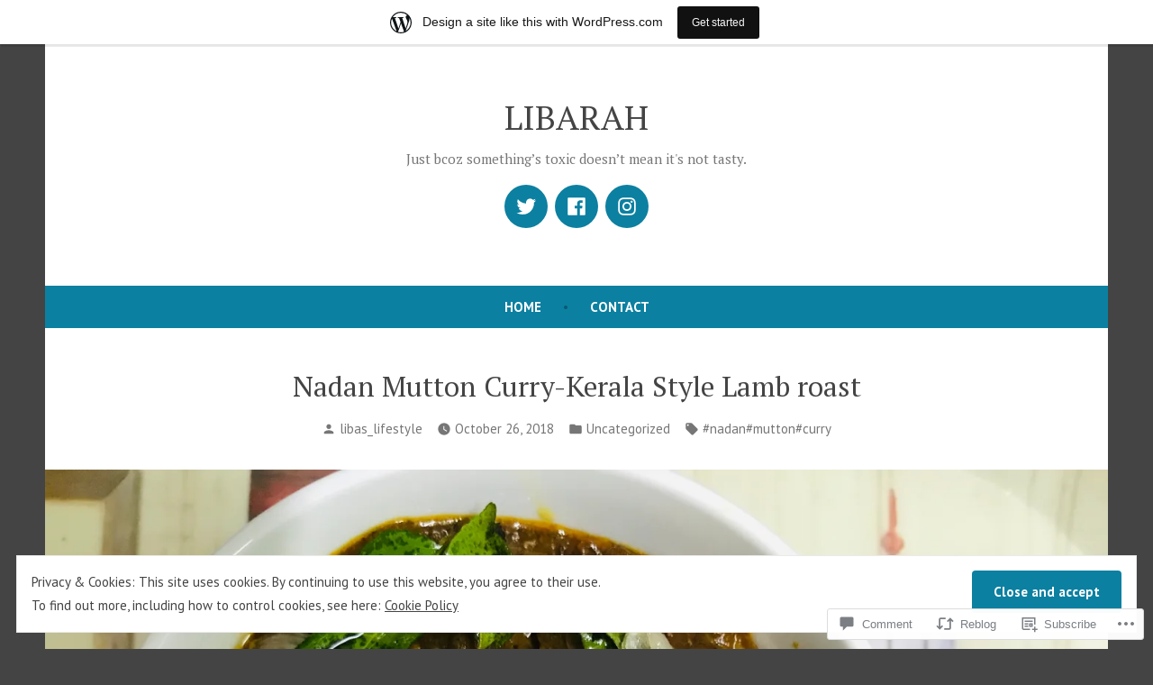

--- FILE ---
content_type: text/html; charset=UTF-8
request_url: https://liba.home.blog/2018/10/26/nadan-mutton-curry-kerala-style-lamb-roast/?like_comment=1020&_wpnonce=f01d27ba81
body_size: 39001
content:
<!doctype html>
<html lang="en">
<head>
	<meta charset="UTF-8" />
	<meta name="viewport" content="width=device-width, initial-scale=1" />
	<link rel="profile" href="https://gmpg.org/xfn/11" />
	<title>Nadan Mutton Curry-Kerala Style Lamb roast &#8211; LIBARAH</title>
<script type="text/javascript">
  WebFontConfig = {"google":{"families":["Lobster+Two:r:latin,latin-ext"]},"api_url":"https:\/\/fonts-api.wp.com\/css"};
  (function() {
    var wf = document.createElement('script');
    wf.src = '/wp-content/plugins/custom-fonts/js/webfont.js';
    wf.type = 'text/javascript';
    wf.async = 'true';
    var s = document.getElementsByTagName('script')[0];
    s.parentNode.insertBefore(wf, s);
	})();
</script><style id="jetpack-custom-fonts-css"></style>
<meta name='robots' content='max-image-preview:large' />

<!-- Async WordPress.com Remote Login -->
<script id="wpcom_remote_login_js">
var wpcom_remote_login_extra_auth = '';
function wpcom_remote_login_remove_dom_node_id( element_id ) {
	var dom_node = document.getElementById( element_id );
	if ( dom_node ) { dom_node.parentNode.removeChild( dom_node ); }
}
function wpcom_remote_login_remove_dom_node_classes( class_name ) {
	var dom_nodes = document.querySelectorAll( '.' + class_name );
	for ( var i = 0; i < dom_nodes.length; i++ ) {
		dom_nodes[ i ].parentNode.removeChild( dom_nodes[ i ] );
	}
}
function wpcom_remote_login_final_cleanup() {
	wpcom_remote_login_remove_dom_node_classes( "wpcom_remote_login_msg" );
	wpcom_remote_login_remove_dom_node_id( "wpcom_remote_login_key" );
	wpcom_remote_login_remove_dom_node_id( "wpcom_remote_login_validate" );
	wpcom_remote_login_remove_dom_node_id( "wpcom_remote_login_js" );
	wpcom_remote_login_remove_dom_node_id( "wpcom_request_access_iframe" );
	wpcom_remote_login_remove_dom_node_id( "wpcom_request_access_styles" );
}

// Watch for messages back from the remote login
window.addEventListener( "message", function( e ) {
	if ( e.origin === "https://r-login.wordpress.com" ) {
		var data = {};
		try {
			data = JSON.parse( e.data );
		} catch( e ) {
			wpcom_remote_login_final_cleanup();
			return;
		}

		if ( data.msg === 'LOGIN' ) {
			// Clean up the login check iframe
			wpcom_remote_login_remove_dom_node_id( "wpcom_remote_login_key" );

			var id_regex = new RegExp( /^[0-9]+$/ );
			var token_regex = new RegExp( /^.*|.*|.*$/ );
			if (
				token_regex.test( data.token )
				&& id_regex.test( data.wpcomid )
			) {
				// We have everything we need to ask for a login
				var script = document.createElement( "script" );
				script.setAttribute( "id", "wpcom_remote_login_validate" );
				script.src = '/remote-login.php?wpcom_remote_login=validate'
					+ '&wpcomid=' + data.wpcomid
					+ '&token=' + encodeURIComponent( data.token )
					+ '&host=' + window.location.protocol
					+ '//' + window.location.hostname
					+ '&postid=719'
					+ '&is_singular=1';
				document.body.appendChild( script );
			}

			return;
		}

		// Safari ITP, not logged in, so redirect
		if ( data.msg === 'LOGIN-REDIRECT' ) {
			window.location = 'https://wordpress.com/log-in?redirect_to=' + window.location.href;
			return;
		}

		// Safari ITP, storage access failed, remove the request
		if ( data.msg === 'LOGIN-REMOVE' ) {
			var css_zap = 'html { -webkit-transition: margin-top 1s; transition: margin-top 1s; } /* 9001 */ html { margin-top: 0 !important; } * html body { margin-top: 0 !important; } @media screen and ( max-width: 782px ) { html { margin-top: 0 !important; } * html body { margin-top: 0 !important; } }';
			var style_zap = document.createElement( 'style' );
			style_zap.type = 'text/css';
			style_zap.appendChild( document.createTextNode( css_zap ) );
			document.body.appendChild( style_zap );

			var e = document.getElementById( 'wpcom_request_access_iframe' );
			e.parentNode.removeChild( e );

			document.cookie = 'wordpress_com_login_access=denied; path=/; max-age=31536000';

			return;
		}

		// Safari ITP
		if ( data.msg === 'REQUEST_ACCESS' ) {
			console.log( 'request access: safari' );

			// Check ITP iframe enable/disable knob
			if ( wpcom_remote_login_extra_auth !== 'safari_itp_iframe' ) {
				return;
			}

			// If we are in a "private window" there is no ITP.
			var private_window = false;
			try {
				var opendb = window.openDatabase( null, null, null, null );
			} catch( e ) {
				private_window = true;
			}

			if ( private_window ) {
				console.log( 'private window' );
				return;
			}

			var iframe = document.createElement( 'iframe' );
			iframe.id = 'wpcom_request_access_iframe';
			iframe.setAttribute( 'scrolling', 'no' );
			iframe.setAttribute( 'sandbox', 'allow-storage-access-by-user-activation allow-scripts allow-same-origin allow-top-navigation-by-user-activation' );
			iframe.src = 'https://r-login.wordpress.com/remote-login.php?wpcom_remote_login=request_access&origin=' + encodeURIComponent( data.origin ) + '&wpcomid=' + encodeURIComponent( data.wpcomid );

			var css = 'html { -webkit-transition: margin-top 1s; transition: margin-top 1s; } /* 9001 */ html { margin-top: 46px !important; } * html body { margin-top: 46px !important; } @media screen and ( max-width: 660px ) { html { margin-top: 71px !important; } * html body { margin-top: 71px !important; } #wpcom_request_access_iframe { display: block; height: 71px !important; } } #wpcom_request_access_iframe { border: 0px; height: 46px; position: fixed; top: 0; left: 0; width: 100%; min-width: 100%; z-index: 99999; background: #23282d; } ';

			var style = document.createElement( 'style' );
			style.type = 'text/css';
			style.id = 'wpcom_request_access_styles';
			style.appendChild( document.createTextNode( css ) );
			document.body.appendChild( style );

			document.body.appendChild( iframe );
		}

		if ( data.msg === 'DONE' ) {
			wpcom_remote_login_final_cleanup();
		}
	}
}, false );

// Inject the remote login iframe after the page has had a chance to load
// more critical resources
window.addEventListener( "DOMContentLoaded", function( e ) {
	var iframe = document.createElement( "iframe" );
	iframe.style.display = "none";
	iframe.setAttribute( "scrolling", "no" );
	iframe.setAttribute( "id", "wpcom_remote_login_key" );
	iframe.src = "https://r-login.wordpress.com/remote-login.php"
		+ "?wpcom_remote_login=key"
		+ "&origin=aHR0cHM6Ly9saWJhLmhvbWUuYmxvZw%3D%3D"
		+ "&wpcomid=149549167"
		+ "&time=" + Math.floor( Date.now() / 1000 );
	document.body.appendChild( iframe );
}, false );
</script>
<link rel='dns-prefetch' href='//s0.wp.com' />
<link rel='dns-prefetch' href='//widgets.wp.com' />
<link rel='dns-prefetch' href='//wordpress.com' />
<link rel='dns-prefetch' href='//fonts-api.wp.com' />
<link rel='dns-prefetch' href='//af.pubmine.com' />
<link rel="alternate" type="application/rss+xml" title="LIBARAH &raquo; Feed" href="https://liba.home.blog/feed/" />
<link rel="alternate" type="application/rss+xml" title="LIBARAH &raquo; Comments Feed" href="https://liba.home.blog/comments/feed/" />
<link rel="alternate" type="application/rss+xml" title="LIBARAH &raquo; Nadan Mutton Curry-Kerala Style Lamb&nbsp;roast Comments Feed" href="https://liba.home.blog/2018/10/26/nadan-mutton-curry-kerala-style-lamb-roast/feed/" />
	<script type="text/javascript">
		/* <![CDATA[ */
		function addLoadEvent(func) {
			var oldonload = window.onload;
			if (typeof window.onload != 'function') {
				window.onload = func;
			} else {
				window.onload = function () {
					oldonload();
					func();
				}
			}
		}
		/* ]]> */
	</script>
	<link crossorigin='anonymous' rel='stylesheet' id='all-css-0-1' href='/_static/??-eJx9jNsKAjEMBX/IGhel4oP4Ld1tKN2mF5qU4t+7K6J4wcdJzgz0oqacBJNAbKpQcz4xdG8dCgO25ZuDR0Wmg2AsZAQZWK6E24l5A78DM0oxU3gwcEsQs220uBXXhlUls3zQvyL5gK/unb7mI2X3FKKpAcUnp0ZTYZm+X1b5Es/DUQ/6sDvp/XwDuKdkPw==&cssminify=yes' type='text/css' media='all' />
<style id='wp-emoji-styles-inline-css'>

	img.wp-smiley, img.emoji {
		display: inline !important;
		border: none !important;
		box-shadow: none !important;
		height: 1em !important;
		width: 1em !important;
		margin: 0 0.07em !important;
		vertical-align: -0.1em !important;
		background: none !important;
		padding: 0 !important;
	}
/*# sourceURL=wp-emoji-styles-inline-css */
</style>
<link crossorigin='anonymous' rel='stylesheet' id='all-css-2-1' href='/wp-content/plugins/gutenberg-core/v22.2.0/build/styles/block-library/style.css?m=1764855221i&cssminify=yes' type='text/css' media='all' />
<style id='wp-block-library-inline-css'>
.has-text-align-justify {
	text-align:justify;
}
.has-text-align-justify{text-align:justify;}

/*# sourceURL=wp-block-library-inline-css */
</style><style id='global-styles-inline-css'>
:root{--wp--preset--aspect-ratio--square: 1;--wp--preset--aspect-ratio--4-3: 4/3;--wp--preset--aspect-ratio--3-4: 3/4;--wp--preset--aspect-ratio--3-2: 3/2;--wp--preset--aspect-ratio--2-3: 2/3;--wp--preset--aspect-ratio--16-9: 16/9;--wp--preset--aspect-ratio--9-16: 9/16;--wp--preset--color--black: #000000;--wp--preset--color--cyan-bluish-gray: #abb8c3;--wp--preset--color--white: #ffffff;--wp--preset--color--pale-pink: #f78da7;--wp--preset--color--vivid-red: #cf2e2e;--wp--preset--color--luminous-vivid-orange: #ff6900;--wp--preset--color--luminous-vivid-amber: #fcb900;--wp--preset--color--light-green-cyan: #7bdcb5;--wp--preset--color--vivid-green-cyan: #00d084;--wp--preset--color--pale-cyan-blue: #8ed1fc;--wp--preset--color--vivid-cyan-blue: #0693e3;--wp--preset--color--vivid-purple: #9b51e0;--wp--preset--color--primary: #0C80A1;--wp--preset--color--secondary: #D4401C;--wp--preset--color--foreground: #444444;--wp--preset--color--background: #FFFFFF;--wp--preset--gradient--vivid-cyan-blue-to-vivid-purple: linear-gradient(135deg,rgb(6,147,227) 0%,rgb(155,81,224) 100%);--wp--preset--gradient--light-green-cyan-to-vivid-green-cyan: linear-gradient(135deg,rgb(122,220,180) 0%,rgb(0,208,130) 100%);--wp--preset--gradient--luminous-vivid-amber-to-luminous-vivid-orange: linear-gradient(135deg,rgb(252,185,0) 0%,rgb(255,105,0) 100%);--wp--preset--gradient--luminous-vivid-orange-to-vivid-red: linear-gradient(135deg,rgb(255,105,0) 0%,rgb(207,46,46) 100%);--wp--preset--gradient--very-light-gray-to-cyan-bluish-gray: linear-gradient(135deg,rgb(238,238,238) 0%,rgb(169,184,195) 100%);--wp--preset--gradient--cool-to-warm-spectrum: linear-gradient(135deg,rgb(74,234,220) 0%,rgb(151,120,209) 20%,rgb(207,42,186) 40%,rgb(238,44,130) 60%,rgb(251,105,98) 80%,rgb(254,248,76) 100%);--wp--preset--gradient--blush-light-purple: linear-gradient(135deg,rgb(255,206,236) 0%,rgb(152,150,240) 100%);--wp--preset--gradient--blush-bordeaux: linear-gradient(135deg,rgb(254,205,165) 0%,rgb(254,45,45) 50%,rgb(107,0,62) 100%);--wp--preset--gradient--luminous-dusk: linear-gradient(135deg,rgb(255,203,112) 0%,rgb(199,81,192) 50%,rgb(65,88,208) 100%);--wp--preset--gradient--pale-ocean: linear-gradient(135deg,rgb(255,245,203) 0%,rgb(182,227,212) 50%,rgb(51,167,181) 100%);--wp--preset--gradient--electric-grass: linear-gradient(135deg,rgb(202,248,128) 0%,rgb(113,206,126) 100%);--wp--preset--gradient--midnight: linear-gradient(135deg,rgb(2,3,129) 0%,rgb(40,116,252) 100%);--wp--preset--font-size--small: 15px;--wp--preset--font-size--medium: 20px;--wp--preset--font-size--large: 25.92px;--wp--preset--font-size--x-large: 42px;--wp--preset--font-size--normal: 18px;--wp--preset--font-size--huge: 31.104px;--wp--preset--font-family--albert-sans: 'Albert Sans', sans-serif;--wp--preset--font-family--alegreya: Alegreya, serif;--wp--preset--font-family--arvo: Arvo, serif;--wp--preset--font-family--bodoni-moda: 'Bodoni Moda', serif;--wp--preset--font-family--bricolage-grotesque: 'Bricolage Grotesque', sans-serif;--wp--preset--font-family--cabin: Cabin, sans-serif;--wp--preset--font-family--chivo: Chivo, sans-serif;--wp--preset--font-family--commissioner: Commissioner, sans-serif;--wp--preset--font-family--cormorant: Cormorant, serif;--wp--preset--font-family--courier-prime: 'Courier Prime', monospace;--wp--preset--font-family--crimson-pro: 'Crimson Pro', serif;--wp--preset--font-family--dm-mono: 'DM Mono', monospace;--wp--preset--font-family--dm-sans: 'DM Sans', sans-serif;--wp--preset--font-family--dm-serif-display: 'DM Serif Display', serif;--wp--preset--font-family--domine: Domine, serif;--wp--preset--font-family--eb-garamond: 'EB Garamond', serif;--wp--preset--font-family--epilogue: Epilogue, sans-serif;--wp--preset--font-family--fahkwang: Fahkwang, sans-serif;--wp--preset--font-family--figtree: Figtree, sans-serif;--wp--preset--font-family--fira-sans: 'Fira Sans', sans-serif;--wp--preset--font-family--fjalla-one: 'Fjalla One', sans-serif;--wp--preset--font-family--fraunces: Fraunces, serif;--wp--preset--font-family--gabarito: Gabarito, system-ui;--wp--preset--font-family--ibm-plex-mono: 'IBM Plex Mono', monospace;--wp--preset--font-family--ibm-plex-sans: 'IBM Plex Sans', sans-serif;--wp--preset--font-family--ibarra-real-nova: 'Ibarra Real Nova', serif;--wp--preset--font-family--instrument-serif: 'Instrument Serif', serif;--wp--preset--font-family--inter: Inter, sans-serif;--wp--preset--font-family--josefin-sans: 'Josefin Sans', sans-serif;--wp--preset--font-family--jost: Jost, sans-serif;--wp--preset--font-family--libre-baskerville: 'Libre Baskerville', serif;--wp--preset--font-family--libre-franklin: 'Libre Franklin', sans-serif;--wp--preset--font-family--literata: Literata, serif;--wp--preset--font-family--lora: Lora, serif;--wp--preset--font-family--merriweather: Merriweather, serif;--wp--preset--font-family--montserrat: Montserrat, sans-serif;--wp--preset--font-family--newsreader: Newsreader, serif;--wp--preset--font-family--noto-sans-mono: 'Noto Sans Mono', sans-serif;--wp--preset--font-family--nunito: Nunito, sans-serif;--wp--preset--font-family--open-sans: 'Open Sans', sans-serif;--wp--preset--font-family--overpass: Overpass, sans-serif;--wp--preset--font-family--pt-serif: 'PT Serif', serif;--wp--preset--font-family--petrona: Petrona, serif;--wp--preset--font-family--piazzolla: Piazzolla, serif;--wp--preset--font-family--playfair-display: 'Playfair Display', serif;--wp--preset--font-family--plus-jakarta-sans: 'Plus Jakarta Sans', sans-serif;--wp--preset--font-family--poppins: Poppins, sans-serif;--wp--preset--font-family--raleway: Raleway, sans-serif;--wp--preset--font-family--roboto: Roboto, sans-serif;--wp--preset--font-family--roboto-slab: 'Roboto Slab', serif;--wp--preset--font-family--rubik: Rubik, sans-serif;--wp--preset--font-family--rufina: Rufina, serif;--wp--preset--font-family--sora: Sora, sans-serif;--wp--preset--font-family--source-sans-3: 'Source Sans 3', sans-serif;--wp--preset--font-family--source-serif-4: 'Source Serif 4', serif;--wp--preset--font-family--space-mono: 'Space Mono', monospace;--wp--preset--font-family--syne: Syne, sans-serif;--wp--preset--font-family--texturina: Texturina, serif;--wp--preset--font-family--urbanist: Urbanist, sans-serif;--wp--preset--font-family--work-sans: 'Work Sans', sans-serif;--wp--preset--spacing--20: 0.44rem;--wp--preset--spacing--30: 0.67rem;--wp--preset--spacing--40: 1rem;--wp--preset--spacing--50: 1.5rem;--wp--preset--spacing--60: 2.25rem;--wp--preset--spacing--70: 3.38rem;--wp--preset--spacing--80: 5.06rem;--wp--preset--shadow--natural: 6px 6px 9px rgba(0, 0, 0, 0.2);--wp--preset--shadow--deep: 12px 12px 50px rgba(0, 0, 0, 0.4);--wp--preset--shadow--sharp: 6px 6px 0px rgba(0, 0, 0, 0.2);--wp--preset--shadow--outlined: 6px 6px 0px -3px rgb(255, 255, 255), 6px 6px rgb(0, 0, 0);--wp--preset--shadow--crisp: 6px 6px 0px rgb(0, 0, 0);}:root :where(.is-layout-flow) > :first-child{margin-block-start: 0;}:root :where(.is-layout-flow) > :last-child{margin-block-end: 0;}:root :where(.is-layout-flow) > *{margin-block-start: 24px;margin-block-end: 0;}:root :where(.is-layout-constrained) > :first-child{margin-block-start: 0;}:root :where(.is-layout-constrained) > :last-child{margin-block-end: 0;}:root :where(.is-layout-constrained) > *{margin-block-start: 24px;margin-block-end: 0;}:root :where(.is-layout-flex){gap: 24px;}:root :where(.is-layout-grid){gap: 24px;}body .is-layout-flex{display: flex;}.is-layout-flex{flex-wrap: wrap;align-items: center;}.is-layout-flex > :is(*, div){margin: 0;}body .is-layout-grid{display: grid;}.is-layout-grid > :is(*, div){margin: 0;}.has-black-color{color: var(--wp--preset--color--black) !important;}.has-cyan-bluish-gray-color{color: var(--wp--preset--color--cyan-bluish-gray) !important;}.has-white-color{color: var(--wp--preset--color--white) !important;}.has-pale-pink-color{color: var(--wp--preset--color--pale-pink) !important;}.has-vivid-red-color{color: var(--wp--preset--color--vivid-red) !important;}.has-luminous-vivid-orange-color{color: var(--wp--preset--color--luminous-vivid-orange) !important;}.has-luminous-vivid-amber-color{color: var(--wp--preset--color--luminous-vivid-amber) !important;}.has-light-green-cyan-color{color: var(--wp--preset--color--light-green-cyan) !important;}.has-vivid-green-cyan-color{color: var(--wp--preset--color--vivid-green-cyan) !important;}.has-pale-cyan-blue-color{color: var(--wp--preset--color--pale-cyan-blue) !important;}.has-vivid-cyan-blue-color{color: var(--wp--preset--color--vivid-cyan-blue) !important;}.has-vivid-purple-color{color: var(--wp--preset--color--vivid-purple) !important;}.has-primary-color{color: var(--wp--preset--color--primary) !important;}.has-secondary-color{color: var(--wp--preset--color--secondary) !important;}.has-foreground-color{color: var(--wp--preset--color--foreground) !important;}.has-background-color{color: var(--wp--preset--color--background) !important;}.has-black-background-color{background-color: var(--wp--preset--color--black) !important;}.has-cyan-bluish-gray-background-color{background-color: var(--wp--preset--color--cyan-bluish-gray) !important;}.has-white-background-color{background-color: var(--wp--preset--color--white) !important;}.has-pale-pink-background-color{background-color: var(--wp--preset--color--pale-pink) !important;}.has-vivid-red-background-color{background-color: var(--wp--preset--color--vivid-red) !important;}.has-luminous-vivid-orange-background-color{background-color: var(--wp--preset--color--luminous-vivid-orange) !important;}.has-luminous-vivid-amber-background-color{background-color: var(--wp--preset--color--luminous-vivid-amber) !important;}.has-light-green-cyan-background-color{background-color: var(--wp--preset--color--light-green-cyan) !important;}.has-vivid-green-cyan-background-color{background-color: var(--wp--preset--color--vivid-green-cyan) !important;}.has-pale-cyan-blue-background-color{background-color: var(--wp--preset--color--pale-cyan-blue) !important;}.has-vivid-cyan-blue-background-color{background-color: var(--wp--preset--color--vivid-cyan-blue) !important;}.has-vivid-purple-background-color{background-color: var(--wp--preset--color--vivid-purple) !important;}.has-primary-background-color{background-color: var(--wp--preset--color--primary) !important;}.has-secondary-background-color{background-color: var(--wp--preset--color--secondary) !important;}.has-foreground-background-color{background-color: var(--wp--preset--color--foreground) !important;}.has-background-background-color{background-color: var(--wp--preset--color--background) !important;}.has-black-border-color{border-color: var(--wp--preset--color--black) !important;}.has-cyan-bluish-gray-border-color{border-color: var(--wp--preset--color--cyan-bluish-gray) !important;}.has-white-border-color{border-color: var(--wp--preset--color--white) !important;}.has-pale-pink-border-color{border-color: var(--wp--preset--color--pale-pink) !important;}.has-vivid-red-border-color{border-color: var(--wp--preset--color--vivid-red) !important;}.has-luminous-vivid-orange-border-color{border-color: var(--wp--preset--color--luminous-vivid-orange) !important;}.has-luminous-vivid-amber-border-color{border-color: var(--wp--preset--color--luminous-vivid-amber) !important;}.has-light-green-cyan-border-color{border-color: var(--wp--preset--color--light-green-cyan) !important;}.has-vivid-green-cyan-border-color{border-color: var(--wp--preset--color--vivid-green-cyan) !important;}.has-pale-cyan-blue-border-color{border-color: var(--wp--preset--color--pale-cyan-blue) !important;}.has-vivid-cyan-blue-border-color{border-color: var(--wp--preset--color--vivid-cyan-blue) !important;}.has-vivid-purple-border-color{border-color: var(--wp--preset--color--vivid-purple) !important;}.has-primary-border-color{border-color: var(--wp--preset--color--primary) !important;}.has-secondary-border-color{border-color: var(--wp--preset--color--secondary) !important;}.has-foreground-border-color{border-color: var(--wp--preset--color--foreground) !important;}.has-background-border-color{border-color: var(--wp--preset--color--background) !important;}.has-vivid-cyan-blue-to-vivid-purple-gradient-background{background: var(--wp--preset--gradient--vivid-cyan-blue-to-vivid-purple) !important;}.has-light-green-cyan-to-vivid-green-cyan-gradient-background{background: var(--wp--preset--gradient--light-green-cyan-to-vivid-green-cyan) !important;}.has-luminous-vivid-amber-to-luminous-vivid-orange-gradient-background{background: var(--wp--preset--gradient--luminous-vivid-amber-to-luminous-vivid-orange) !important;}.has-luminous-vivid-orange-to-vivid-red-gradient-background{background: var(--wp--preset--gradient--luminous-vivid-orange-to-vivid-red) !important;}.has-very-light-gray-to-cyan-bluish-gray-gradient-background{background: var(--wp--preset--gradient--very-light-gray-to-cyan-bluish-gray) !important;}.has-cool-to-warm-spectrum-gradient-background{background: var(--wp--preset--gradient--cool-to-warm-spectrum) !important;}.has-blush-light-purple-gradient-background{background: var(--wp--preset--gradient--blush-light-purple) !important;}.has-blush-bordeaux-gradient-background{background: var(--wp--preset--gradient--blush-bordeaux) !important;}.has-luminous-dusk-gradient-background{background: var(--wp--preset--gradient--luminous-dusk) !important;}.has-pale-ocean-gradient-background{background: var(--wp--preset--gradient--pale-ocean) !important;}.has-electric-grass-gradient-background{background: var(--wp--preset--gradient--electric-grass) !important;}.has-midnight-gradient-background{background: var(--wp--preset--gradient--midnight) !important;}.has-small-font-size{font-size: var(--wp--preset--font-size--small) !important;}.has-medium-font-size{font-size: var(--wp--preset--font-size--medium) !important;}.has-large-font-size{font-size: var(--wp--preset--font-size--large) !important;}.has-x-large-font-size{font-size: var(--wp--preset--font-size--x-large) !important;}.has-normal-font-size{font-size: var(--wp--preset--font-size--normal) !important;}.has-huge-font-size{font-size: var(--wp--preset--font-size--huge) !important;}.has-albert-sans-font-family{font-family: var(--wp--preset--font-family--albert-sans) !important;}.has-alegreya-font-family{font-family: var(--wp--preset--font-family--alegreya) !important;}.has-arvo-font-family{font-family: var(--wp--preset--font-family--arvo) !important;}.has-bodoni-moda-font-family{font-family: var(--wp--preset--font-family--bodoni-moda) !important;}.has-bricolage-grotesque-font-family{font-family: var(--wp--preset--font-family--bricolage-grotesque) !important;}.has-cabin-font-family{font-family: var(--wp--preset--font-family--cabin) !important;}.has-chivo-font-family{font-family: var(--wp--preset--font-family--chivo) !important;}.has-commissioner-font-family{font-family: var(--wp--preset--font-family--commissioner) !important;}.has-cormorant-font-family{font-family: var(--wp--preset--font-family--cormorant) !important;}.has-courier-prime-font-family{font-family: var(--wp--preset--font-family--courier-prime) !important;}.has-crimson-pro-font-family{font-family: var(--wp--preset--font-family--crimson-pro) !important;}.has-dm-mono-font-family{font-family: var(--wp--preset--font-family--dm-mono) !important;}.has-dm-sans-font-family{font-family: var(--wp--preset--font-family--dm-sans) !important;}.has-dm-serif-display-font-family{font-family: var(--wp--preset--font-family--dm-serif-display) !important;}.has-domine-font-family{font-family: var(--wp--preset--font-family--domine) !important;}.has-eb-garamond-font-family{font-family: var(--wp--preset--font-family--eb-garamond) !important;}.has-epilogue-font-family{font-family: var(--wp--preset--font-family--epilogue) !important;}.has-fahkwang-font-family{font-family: var(--wp--preset--font-family--fahkwang) !important;}.has-figtree-font-family{font-family: var(--wp--preset--font-family--figtree) !important;}.has-fira-sans-font-family{font-family: var(--wp--preset--font-family--fira-sans) !important;}.has-fjalla-one-font-family{font-family: var(--wp--preset--font-family--fjalla-one) !important;}.has-fraunces-font-family{font-family: var(--wp--preset--font-family--fraunces) !important;}.has-gabarito-font-family{font-family: var(--wp--preset--font-family--gabarito) !important;}.has-ibm-plex-mono-font-family{font-family: var(--wp--preset--font-family--ibm-plex-mono) !important;}.has-ibm-plex-sans-font-family{font-family: var(--wp--preset--font-family--ibm-plex-sans) !important;}.has-ibarra-real-nova-font-family{font-family: var(--wp--preset--font-family--ibarra-real-nova) !important;}.has-instrument-serif-font-family{font-family: var(--wp--preset--font-family--instrument-serif) !important;}.has-inter-font-family{font-family: var(--wp--preset--font-family--inter) !important;}.has-josefin-sans-font-family{font-family: var(--wp--preset--font-family--josefin-sans) !important;}.has-jost-font-family{font-family: var(--wp--preset--font-family--jost) !important;}.has-libre-baskerville-font-family{font-family: var(--wp--preset--font-family--libre-baskerville) !important;}.has-libre-franklin-font-family{font-family: var(--wp--preset--font-family--libre-franklin) !important;}.has-literata-font-family{font-family: var(--wp--preset--font-family--literata) !important;}.has-lora-font-family{font-family: var(--wp--preset--font-family--lora) !important;}.has-merriweather-font-family{font-family: var(--wp--preset--font-family--merriweather) !important;}.has-montserrat-font-family{font-family: var(--wp--preset--font-family--montserrat) !important;}.has-newsreader-font-family{font-family: var(--wp--preset--font-family--newsreader) !important;}.has-noto-sans-mono-font-family{font-family: var(--wp--preset--font-family--noto-sans-mono) !important;}.has-nunito-font-family{font-family: var(--wp--preset--font-family--nunito) !important;}.has-open-sans-font-family{font-family: var(--wp--preset--font-family--open-sans) !important;}.has-overpass-font-family{font-family: var(--wp--preset--font-family--overpass) !important;}.has-pt-serif-font-family{font-family: var(--wp--preset--font-family--pt-serif) !important;}.has-petrona-font-family{font-family: var(--wp--preset--font-family--petrona) !important;}.has-piazzolla-font-family{font-family: var(--wp--preset--font-family--piazzolla) !important;}.has-playfair-display-font-family{font-family: var(--wp--preset--font-family--playfair-display) !important;}.has-plus-jakarta-sans-font-family{font-family: var(--wp--preset--font-family--plus-jakarta-sans) !important;}.has-poppins-font-family{font-family: var(--wp--preset--font-family--poppins) !important;}.has-raleway-font-family{font-family: var(--wp--preset--font-family--raleway) !important;}.has-roboto-font-family{font-family: var(--wp--preset--font-family--roboto) !important;}.has-roboto-slab-font-family{font-family: var(--wp--preset--font-family--roboto-slab) !important;}.has-rubik-font-family{font-family: var(--wp--preset--font-family--rubik) !important;}.has-rufina-font-family{font-family: var(--wp--preset--font-family--rufina) !important;}.has-sora-font-family{font-family: var(--wp--preset--font-family--sora) !important;}.has-source-sans-3-font-family{font-family: var(--wp--preset--font-family--source-sans-3) !important;}.has-source-serif-4-font-family{font-family: var(--wp--preset--font-family--source-serif-4) !important;}.has-space-mono-font-family{font-family: var(--wp--preset--font-family--space-mono) !important;}.has-syne-font-family{font-family: var(--wp--preset--font-family--syne) !important;}.has-texturina-font-family{font-family: var(--wp--preset--font-family--texturina) !important;}.has-urbanist-font-family{font-family: var(--wp--preset--font-family--urbanist) !important;}.has-work-sans-font-family{font-family: var(--wp--preset--font-family--work-sans) !important;}
/*# sourceURL=global-styles-inline-css */
</style>

<style id='classic-theme-styles-inline-css'>
/*! This file is auto-generated */
.wp-block-button__link{color:#fff;background-color:#32373c;border-radius:9999px;box-shadow:none;text-decoration:none;padding:calc(.667em + 2px) calc(1.333em + 2px);font-size:1.125em}.wp-block-file__button{background:#32373c;color:#fff;text-decoration:none}
/*# sourceURL=/wp-includes/css/classic-themes.min.css */
</style>
<link crossorigin='anonymous' rel='stylesheet' id='all-css-4-1' href='/_static/??-eJx9jksOwjAMRC9EsEAtnwXiKCgfC1LqJIqd9vq4qtgAYmPJM/PsgbkYn5NgEqBmytjuMTH4XFF1KlZAE4QhWhyRNLb1zBv4jc1FGeNcqchsdFJsZOShIP/jBpRi/dOotJ5YDeCW3t5twhRyBdskkxWJ/osCrh5ci2OACavTzyoulflzX7pc6bI7Hk777tx1/fACNXxjkA==&cssminify=yes' type='text/css' media='all' />
<link rel='stylesheet' id='verbum-gutenberg-css-css' href='https://widgets.wp.com/verbum-block-editor/block-editor.css?ver=1738686361' media='all' />
<link crossorigin='anonymous' rel='stylesheet' id='all-css-6-1' href='/_static/??/wp-content/mu-plugins/comment-likes/css/comment-likes.css,/i/noticons/noticons.css?m=1436783281j&cssminify=yes' type='text/css' media='all' />
<link crossorigin='anonymous' rel='stylesheet' id='print-css-7-1' href='/wp-content/themes/pub/varia/print.css?m=1738187798i&cssminify=yes' type='text/css' media='print' />
<link crossorigin='anonymous' rel='stylesheet' id='all-css-8-1' href='/_static/??-eJx9i0EOAiEMAD8kNhsP4MH4FiCVxUBLaJH4e9d40Wi8zSQzMJuJTIqkoCtWFGgjgKx+htEJRO8F91FkB7/Lm+/ZQ6b4Ss1skevXUIdpZaRMAh1D4bRhgq16039TQjaFo9fM9CHmUnzuz/VcT4s9uMVZe3TXB7FgUCU=&cssminify=yes' type='text/css' media='all' />
<link rel='stylesheet' id='shawburn-fonts-css' href='https://fonts-api.wp.com/css?family=PT+Sans%3A400%2C400i%2C700%2C700i%7CPT+Serif%3A400%2C400i%2C700%2C700i&#038;subset=latin%2Clatin-ext' media='all' />
<link crossorigin='anonymous' rel='stylesheet' id='all-css-10-1' href='/wp-content/themes/pub/shawburn/style.css?m=1738187798i&cssminify=yes' type='text/css' media='all' />
<style id='jetpack-global-styles-frontend-style-inline-css'>
:root { --font-headings: unset; --font-base: unset; --font-headings-default: -apple-system,BlinkMacSystemFont,"Segoe UI",Roboto,Oxygen-Sans,Ubuntu,Cantarell,"Helvetica Neue",sans-serif; --font-base-default: -apple-system,BlinkMacSystemFont,"Segoe UI",Roboto,Oxygen-Sans,Ubuntu,Cantarell,"Helvetica Neue",sans-serif;}
/*# sourceURL=jetpack-global-styles-frontend-style-inline-css */
</style>
<link crossorigin='anonymous' rel='stylesheet' id='all-css-12-1' href='/_static/??-eJyNjcsKAjEMRX/IGtQZBxfip0hMS9sxTYppGfx7H7gRN+7ugcs5sFRHKi1Ig9Jd5R6zGMyhVaTrh8G6QFHfORhYwlvw6P39PbPENZmt4G/ROQuBKWVkxxrVvuBH1lIoz2waILJekF+HUzlupnG3nQ77YZwfuRJIaQ==&cssminify=yes' type='text/css' media='all' />
<script type="text/javascript" id="jetpack_related-posts-js-extra">
/* <![CDATA[ */
var related_posts_js_options = {"post_heading":"h4"};
//# sourceURL=jetpack_related-posts-js-extra
/* ]]> */
</script>
<script type="text/javascript" id="wpcom-actionbar-placeholder-js-extra">
/* <![CDATA[ */
var actionbardata = {"siteID":"149549167","postID":"719","siteURL":"https://liba.home.blog","xhrURL":"https://liba.home.blog/wp-admin/admin-ajax.php","nonce":"2a7f83fc7a","isLoggedIn":"","statusMessage":"","subsEmailDefault":"instantly","proxyScriptUrl":"https://s0.wp.com/wp-content/js/wpcom-proxy-request.js?m=1513050504i&amp;ver=20211021","shortlink":"https://wp.me/pa7uzl-bB","i18n":{"followedText":"New posts from this site will now appear in your \u003Ca href=\"https://wordpress.com/reader\"\u003EReader\u003C/a\u003E","foldBar":"Collapse this bar","unfoldBar":"Expand this bar","shortLinkCopied":"Shortlink copied to clipboard."}};
//# sourceURL=wpcom-actionbar-placeholder-js-extra
/* ]]> */
</script>
<script type="text/javascript" id="jetpack-mu-wpcom-settings-js-before">
/* <![CDATA[ */
var JETPACK_MU_WPCOM_SETTINGS = {"assetsUrl":"https://s0.wp.com/wp-content/mu-plugins/jetpack-mu-wpcom-plugin/sun/jetpack_vendor/automattic/jetpack-mu-wpcom/src/build/"};
//# sourceURL=jetpack-mu-wpcom-settings-js-before
/* ]]> */
</script>
<script crossorigin='anonymous' type='text/javascript'  src='/_static/??-eJxdjd0KAiEQhV+o2clg2b2JHiVcFdF0HBxt6+3bhYjq6vBx/nBlMIWao4a5A6fuAwlG11ib25tROuE1kMGlh2SxuqSbs8BFmvzSkAMNUQ74tRu3TGrAtTye/96Siv+8rqVabQVM0iJO9qLJjPfTLkCFwFuu28Qln9U0jkelpnmOL35BR9g='></script>
<script type="text/javascript" id="rlt-proxy-js-after">
/* <![CDATA[ */
	rltInitialize( {"token":null,"iframeOrigins":["https:\/\/widgets.wp.com"]} );
//# sourceURL=rlt-proxy-js-after
/* ]]> */
</script>
<link rel="EditURI" type="application/rsd+xml" title="RSD" href="https://libahome.wordpress.com/xmlrpc.php?rsd" />
<meta name="generator" content="WordPress.com" />
<link rel="canonical" href="https://liba.home.blog/2018/10/26/nadan-mutton-curry-kerala-style-lamb-roast/" />
<link rel='shortlink' href='https://wp.me/pa7uzl-bB' />
<link rel="alternate" type="application/json+oembed" href="https://public-api.wordpress.com/oembed/?format=json&amp;url=https%3A%2F%2Fliba.home.blog%2F2018%2F10%2F26%2Fnadan-mutton-curry-kerala-style-lamb-roast%2F&amp;for=wpcom-auto-discovery" /><link rel="alternate" type="application/xml+oembed" href="https://public-api.wordpress.com/oembed/?format=xml&amp;url=https%3A%2F%2Fliba.home.blog%2F2018%2F10%2F26%2Fnadan-mutton-curry-kerala-style-lamb-roast%2F&amp;for=wpcom-auto-discovery" />
<!-- Jetpack Open Graph Tags -->
<meta property="og:type" content="article" />
<meta property="og:title" content="Nadan Mutton Curry-Kerala Style Lamb roast" />
<meta property="og:url" content="https://liba.home.blog/2018/10/26/nadan-mutton-curry-kerala-style-lamb-roast/" />
<meta property="og:description" content="Hi everyone!!! Nadan mutton curry is a very traditional curry with all the authentic flavors of Kerala spices.This is an easy mutton curry recipe. Hope you all will try this recipe and please don’t…" />
<meta property="article:published_time" content="2018-10-25T21:13:24+00:00" />
<meta property="article:modified_time" content="2018-10-25T21:13:27+00:00" />
<meta property="og:site_name" content="LIBARAH" />
<meta property="og:image" content="https://i0.wp.com/liba.home.blog/wp-content/uploads/2018/10/img_4772.jpg?fit=1200%2C900&#038;ssl=1" />
<meta property="og:image:width" content="1200" />
<meta property="og:image:height" content="900" />
<meta property="og:image:alt" content="" />
<meta property="og:locale" content="en_US" />
<meta property="article:publisher" content="https://www.facebook.com/WordPresscom" />
<meta name="twitter:text:title" content="Nadan Mutton Curry-Kerala Style Lamb&nbsp;roast" />
<meta name="twitter:image" content="https://i0.wp.com/liba.home.blog/wp-content/uploads/2018/10/img_4772.jpg?fit=1200%2C900&#038;ssl=1&#038;w=640" />
<meta name="twitter:card" content="summary_large_image" />

<!-- End Jetpack Open Graph Tags -->
<link rel="search" type="application/opensearchdescription+xml" href="https://liba.home.blog/osd.xml" title="LIBARAH" />
<link rel="search" type="application/opensearchdescription+xml" href="https://s1.wp.com/opensearch.xml" title="WordPress.com" />
<link rel="pingback" href="https://liba.home.blog/xmlrpc.php"><meta name="description" content="Hi everyone!!! Nadan mutton curry is a very traditional curry with all the authentic flavors of Kerala spices.This is an easy mutton curry recipe. Hope you all will try this recipe and please don’t forget to post your comments below. The detailed recipe with step by step cooking pictures follows. Ingredients: Mutton - 1/2 kg&hellip;" />
<script type="text/javascript">
/* <![CDATA[ */
var wa_client = {}; wa_client.cmd = []; wa_client.config = { 'blog_id': 149549167, 'blog_language': 'en', 'is_wordads': false, 'hosting_type': 0, 'afp_account_id': null, 'afp_host_id': 5038568878849053, 'theme': 'pub/shawburn', '_': { 'title': 'Advertisement', 'privacy_settings': 'Privacy Settings' }, 'formats': [ 'inline', 'belowpost', 'bottom_sticky', 'sidebar_sticky_right', 'sidebar', 'gutenberg_rectangle', 'gutenberg_leaderboard', 'gutenberg_mobile_leaderboard', 'gutenberg_skyscraper' ] };
/* ]]> */
</script>
		<script type="text/javascript">

			window.doNotSellCallback = function() {

				var linkElements = [
					'a[href="https://wordpress.com/?ref=footer_blog"]',
					'a[href="https://wordpress.com/?ref=footer_website"]',
					'a[href="https://wordpress.com/?ref=vertical_footer"]',
					'a[href^="https://wordpress.com/?ref=footer_segment_"]',
				].join(',');

				var dnsLink = document.createElement( 'a' );
				dnsLink.href = 'https://wordpress.com/advertising-program-optout/';
				dnsLink.classList.add( 'do-not-sell-link' );
				dnsLink.rel = 'nofollow';
				dnsLink.style.marginLeft = '0.5em';
				dnsLink.textContent = 'Do Not Sell or Share My Personal Information';

				var creditLinks = document.querySelectorAll( linkElements );

				if ( 0 === creditLinks.length ) {
					return false;
				}

				Array.prototype.forEach.call( creditLinks, function( el ) {
					el.insertAdjacentElement( 'afterend', dnsLink );
				});

				return true;
			};

		</script>
		<link rel="icon" href="https://liba.home.blog/wp-content/uploads/2020/05/image-1.jpg?w=32" sizes="32x32" />
<link rel="icon" href="https://liba.home.blog/wp-content/uploads/2020/05/image-1.jpg?w=192" sizes="192x192" />
<link rel="apple-touch-icon" href="https://liba.home.blog/wp-content/uploads/2020/05/image-1.jpg?w=180" />
<meta name="msapplication-TileImage" content="https://liba.home.blog/wp-content/uploads/2020/05/image-1.jpg?w=270" />
<script type="text/javascript">
	window.google_analytics_uacct = "UA-52447-2";
</script>

<script type="text/javascript">
	var _gaq = _gaq || [];
	_gaq.push(['_setAccount', 'UA-52447-2']);
	_gaq.push(['_gat._anonymizeIp']);
	_gaq.push(['_setDomainName', 'none']);
	_gaq.push(['_setAllowLinker', true]);
	_gaq.push(['_initData']);
	_gaq.push(['_trackPageview']);

	(function() {
		var ga = document.createElement('script'); ga.type = 'text/javascript'; ga.async = true;
		ga.src = ('https:' == document.location.protocol ? 'https://ssl' : 'http://www') + '.google-analytics.com/ga.js';
		(document.getElementsByTagName('head')[0] || document.getElementsByTagName('body')[0]).appendChild(ga);
	})();
</script>
<link crossorigin='anonymous' rel='stylesheet' id='all-css-0-3' href='/_static/??-eJyNjM0KgzAQBl9I/ag/lR6KjyK6LhJNNsHN4uuXQuvZ4wzD4EwlRcksGcHK5G11otg4p4n2H0NNMDohzD7SrtDTJT4qUi1wexDiYp4VNB3RlP3V/MX3N4T3o++aun892277AK5vOq4=&cssminify=yes' type='text/css' media='all' />
</head>

<body class="wp-singular post-template-default single single-post postid-719 single-format-standard wp-embed-responsive wp-theme-pubvaria wp-child-theme-pubshawburn customizer-styles-applied singular image-filters-enabled jetpack-reblog-enabled has-marketing-bar has-marketing-bar-theme-shawburn">


<div id="page" class="site">
	<a class="skip-link screen-reader-text" href="#content">Skip to content</a>

	
<header id="masthead" class="site-header responsive-max-width has-title-and-tagline has-menu" role="banner">
	<div class="site-branding">

								<p class="site-title"><a href="https://liba.home.blog/" rel="home">LIBARAH</a></p>
			
				<p class="site-description">
				Just bcoz something’s toxic doesn’t mean it&#039;s not tasty.			</p>
	</div><!-- .site-branding -->
		<nav id="site-navigation" class="main-navigation" aria-label="Main Navigation">

		<input type="checkbox" role="button" aria-haspopup="true" id="toggle" class="hide-visually">
		<label for="toggle" id="toggle-menu" class="button">
			Menu			<span class="dropdown-icon open">+</span>
			<span class="dropdown-icon close">&times;</span>
			<span class="hide-visually expanded-text">expanded</span>
			<span class="hide-visually collapsed-text">collapsed</span>
		</label>

		<div class="menu-primary-container"><ul id="menu-primary-1" class="main-menu" aria-label="submenu"><li class="menu-item menu-item-type-custom menu-item-object-custom menu-item-6"><a href="/">Home</a></li>
<li class="menu-item menu-item-type-post_type menu-item-object-page menu-item-7"><a href="https://liba.home.blog/contact/">Contact</a></li>
</ul></div>	</nav><!-- #site-navigation -->
		<nav class="social-navigation" role="navigation" aria-label="Social Links Menu">
		<div class="menu-menu-1-container"><ul id="menu-menu-1" class="social-links-menu"><li id="menu-item-1267" class="menu-item menu-item-type-custom menu-item-object-custom menu-item-1267"><a target="_blank" rel="noopener" href="https://twitter.com/@libas_lifestyle"><span class="screen-reader-text">Twitter</span><svg class="svg-icon" width="26" height="26" aria-hidden="true" role="img" focusable="false" viewBox="0 0 24 24" version="1.1" xmlns="http://www.w3.org/2000/svg" xmlns:xlink="http://www.w3.org/1999/xlink"><path d="M22.23,5.924c-0.736,0.326-1.527,0.547-2.357,0.646c0.847-0.508,1.498-1.312,1.804-2.27 c-0.793,0.47-1.671,0.812-2.606,0.996C18.324,4.498,17.257,4,16.077,4c-2.266,0-4.103,1.837-4.103,4.103 c0,0.322,0.036,0.635,0.106,0.935C8.67,8.867,5.647,7.234,3.623,4.751C3.27,5.357,3.067,6.062,3.067,6.814 c0,1.424,0.724,2.679,1.825,3.415c-0.673-0.021-1.305-0.206-1.859-0.513c0,0.017,0,0.034,0,0.052c0,1.988,1.414,3.647,3.292,4.023 c-0.344,0.094-0.707,0.144-1.081,0.144c-0.264,0-0.521-0.026-0.772-0.074c0.522,1.63,2.038,2.816,3.833,2.85 c-1.404,1.1-3.174,1.756-5.096,1.756c-0.331,0-0.658-0.019-0.979-0.057c1.816,1.164,3.973,1.843,6.29,1.843 c7.547,0,11.675-6.252,11.675-11.675c0-0.178-0.004-0.355-0.012-0.531C20.985,7.47,21.68,6.747,22.23,5.924z"></path></svg></a></li>
<li id="menu-item-1268" class="menu-item menu-item-type-custom menu-item-object-custom menu-item-1268"><a target="_blank" rel="noopener" href="https://www.facebook.com/liba.rahman.902"><span class="screen-reader-text">Facebook</span><svg class="svg-icon" width="26" height="26" aria-hidden="true" role="img" focusable="false" viewBox="0 0 24 24" version="1.1" xmlns="http://www.w3.org/2000/svg" xmlns:xlink="http://www.w3.org/1999/xlink"><path d="M20.007,3H3.993C3.445,3,3,3.445,3,3.993v16.013C3,20.555,3.445,21,3.993,21h8.621v-6.971h-2.346v-2.717h2.346V9.31 c0-2.325,1.42-3.591,3.494-3.591c0.993,0,1.847,0.074,2.096,0.107v2.43l-1.438,0.001c-1.128,0-1.346,0.536-1.346,1.323v1.734h2.69 l-0.35,2.717h-2.34V21h4.587C20.555,21,21,20.555,21,20.007V3.993C21,3.445,20.555,3,20.007,3z"></path></svg></a></li>
<li id="menu-item-1269" class="menu-item menu-item-type-custom menu-item-object-custom menu-item-1269"><a href="http://instagram.com/libas_lifestyle"><span class="screen-reader-text">Instagram</span><svg class="svg-icon" width="26" height="26" aria-hidden="true" role="img" focusable="false" viewBox="0 0 24 24" version="1.1" xmlns="http://www.w3.org/2000/svg" xmlns:xlink="http://www.w3.org/1999/xlink"><path d="M12,4.622c2.403,0,2.688,0.009,3.637,0.052c0.877,0.04,1.354,0.187,1.671,0.31c0.42,0.163,0.72,0.358,1.035,0.673 c0.315,0.315,0.51,0.615,0.673,1.035c0.123,0.317,0.27,0.794,0.31,1.671c0.043,0.949,0.052,1.234,0.052,3.637 s-0.009,2.688-0.052,3.637c-0.04,0.877-0.187,1.354-0.31,1.671c-0.163,0.42-0.358,0.72-0.673,1.035 c-0.315,0.315-0.615,0.51-1.035,0.673c-0.317,0.123-0.794,0.27-1.671,0.31c-0.949,0.043-1.233,0.052-3.637,0.052 s-2.688-0.009-3.637-0.052c-0.877-0.04-1.354-0.187-1.671-0.31c-0.42-0.163-0.72-0.358-1.035-0.673 c-0.315-0.315-0.51-0.615-0.673-1.035c-0.123-0.317-0.27-0.794-0.31-1.671C4.631,14.688,4.622,14.403,4.622,12 s0.009-2.688,0.052-3.637c0.04-0.877,0.187-1.354,0.31-1.671c0.163-0.42,0.358-0.72,0.673-1.035 c0.315-0.315,0.615-0.51,1.035-0.673c0.317-0.123,0.794-0.27,1.671-0.31C9.312,4.631,9.597,4.622,12,4.622 M12,3 C9.556,3,9.249,3.01,8.289,3.054C7.331,3.098,6.677,3.25,6.105,3.472C5.513,3.702,5.011,4.01,4.511,4.511 c-0.5,0.5-0.808,1.002-1.038,1.594C3.25,6.677,3.098,7.331,3.054,8.289C3.01,9.249,3,9.556,3,12c0,2.444,0.01,2.751,0.054,3.711 c0.044,0.958,0.196,1.612,0.418,2.185c0.23,0.592,0.538,1.094,1.038,1.594c0.5,0.5,1.002,0.808,1.594,1.038 c0.572,0.222,1.227,0.375,2.185,0.418C9.249,20.99,9.556,21,12,21s2.751-0.01,3.711-0.054c0.958-0.044,1.612-0.196,2.185-0.418 c0.592-0.23,1.094-0.538,1.594-1.038c0.5-0.5,0.808-1.002,1.038-1.594c0.222-0.572,0.375-1.227,0.418-2.185 C20.99,14.751,21,14.444,21,12s-0.01-2.751-0.054-3.711c-0.044-0.958-0.196-1.612-0.418-2.185c-0.23-0.592-0.538-1.094-1.038-1.594 c-0.5-0.5-1.002-0.808-1.594-1.038c-0.572-0.222-1.227-0.375-2.185-0.418C14.751,3.01,14.444,3,12,3L12,3z M12,7.378 c-2.552,0-4.622,2.069-4.622,4.622S9.448,16.622,12,16.622s4.622-2.069,4.622-4.622S14.552,7.378,12,7.378z M12,15 c-1.657,0-3-1.343-3-3s1.343-3,3-3s3,1.343,3,3S13.657,15,12,15z M16.804,6.116c-0.596,0-1.08,0.484-1.08,1.08 s0.484,1.08,1.08,1.08c0.596,0,1.08-0.484,1.08-1.08S17.401,6.116,16.804,6.116z"></path></svg></a></li>
</ul></div>	</nav><!-- .social-navigation -->
</header><!-- #masthead -->

	<div id="content" class="site-content">

	<section id="primary" class="content-area">
		<main id="main" class="site-main">

			
<article id="post-719" class="post-719 post type-post status-publish format-standard has-post-thumbnail hentry category-uncategorized tag-nadanmuttoncurry entry">

	<header class="entry-header responsive-max-width">
		<h1 class="entry-title">Nadan Mutton Curry-Kerala Style Lamb&nbsp;roast</h1>				<div class="entry-meta">
			<span class="byline"><svg class="svg-icon" width="16" height="16" aria-hidden="true" role="img" focusable="false" viewBox="0 0 24 24" version="1.1" xmlns="http://www.w3.org/2000/svg" xmlns:xlink="http://www.w3.org/1999/xlink"><path d="M12 12c2.21 0 4-1.79 4-4s-1.79-4-4-4-4 1.79-4 4 1.79 4 4 4zm0 2c-2.67 0-8 1.34-8 4v2h16v-2c0-2.66-5.33-4-8-4z"></path><path d="M0 0h24v24H0z" fill="none"></path></svg><span class="screen-reader-text">Posted by</span><span class="author vcard"><a class="url fn n" href="https://liba.home.blog/author/libarahman/">libas_lifestyle</a></span></span><span class="posted-on"><svg class="svg-icon" width="16" height="16" aria-hidden="true" role="img" focusable="false" xmlns="http://www.w3.org/2000/svg" viewBox="0 0 24 24"><defs><path id="a" d="M0 0h24v24H0V0z"></path></defs><clipPath id="b"><use xlink:href="#a" overflow="visible"></use></clipPath><path clip-path="url(#b)" d="M12 2C6.5 2 2 6.5 2 12s4.5 10 10 10 10-4.5 10-10S17.5 2 12 2zm4.2 14.2L11 13V7h1.5v5.2l4.5 2.7-.8 1.3z"></path></svg><a href="https://liba.home.blog/2018/10/26/nadan-mutton-curry-kerala-style-lamb-roast/" rel="bookmark"><time class="entry-date published" datetime="2018-10-26T00:13:24+03:00">October 26, 2018</time><time class="updated" datetime="2018-10-26T00:13:27+03:00">October 26, 2018</time></a></span><span class="cat-links"><svg class="svg-icon" width="16" height="16" aria-hidden="true" role="img" focusable="false" xmlns="http://www.w3.org/2000/svg" viewBox="0 0 24 24"><path d="M10 4H4c-1.1 0-1.99.9-1.99 2L2 18c0 1.1.9 2 2 2h16c1.1 0 2-.9 2-2V8c0-1.1-.9-2-2-2h-8l-2-2z"></path><path d="M0 0h24v24H0z" fill="none"></path></svg><span class="screen-reader-text">Posted in</span><a href="https://liba.home.blog/category/uncategorized/" rel="category tag">Uncategorized</a></span><span class="tags-links"><svg class="svg-icon" width="16" height="16" aria-hidden="true" role="img" focusable="false" xmlns="http://www.w3.org/2000/svg" viewBox="0 0 24 24"><path d="M21.41 11.58l-9-9C12.05 2.22 11.55 2 11 2H4c-1.1 0-2 .9-2 2v7c0 .55.22 1.05.59 1.42l9 9c.36.36.86.58 1.41.58.55 0 1.05-.22 1.41-.59l7-7c.37-.36.59-.86.59-1.41 0-.55-.23-1.06-.59-1.42zM5.5 7C4.67 7 4 6.33 4 5.5S4.67 4 5.5 4 7 4.67 7 5.5 6.33 7 5.5 7z"></path><path d="M0 0h24v24H0z" fill="none"></path></svg><span class="screen-reader-text">Tags:</span><a href="https://liba.home.blog/tag/nadanmuttoncurry/" rel="tag">#nadan#mutton#curry</a></span>		</div><!-- .meta-info -->
			</header>

	
			<figure class="post-thumbnail">
				<img width="1568" height="1176" src="https://liba.home.blog/wp-content/uploads/2018/10/img_4772.jpg?w=1568" class="attachment-post-thumbnail size-post-thumbnail wp-post-image" alt="" decoding="async" srcset="https://liba.home.blog/wp-content/uploads/2018/10/img_4772.jpg?w=1568 1568w, https://liba.home.blog/wp-content/uploads/2018/10/img_4772.jpg?w=3136 3136w, https://liba.home.blog/wp-content/uploads/2018/10/img_4772.jpg?w=150 150w, https://liba.home.blog/wp-content/uploads/2018/10/img_4772.jpg?w=300 300w, https://liba.home.blog/wp-content/uploads/2018/10/img_4772.jpg?w=768 768w, https://liba.home.blog/wp-content/uploads/2018/10/img_4772.jpg?w=1024 1024w, https://liba.home.blog/wp-content/uploads/2018/10/img_4772.jpg?w=1440 1440w" sizes="(max-width: 1568px) 100vw, 1568px" data-attachment-id="730" data-permalink="https://liba.home.blog/2018/10/26/nadan-mutton-curry-kerala-style-lamb-roast/img_4772/" data-orig-file="https://liba.home.blog/wp-content/uploads/2018/10/img_4772.jpg" data-orig-size="4032,3024" data-comments-opened="1" data-image-meta="{&quot;aperture&quot;:&quot;1.8&quot;,&quot;credit&quot;:&quot;&quot;,&quot;camera&quot;:&quot;iPhone 7 Plus&quot;,&quot;caption&quot;:&quot;&quot;,&quot;created_timestamp&quot;:&quot;1540414965&quot;,&quot;copyright&quot;:&quot;&quot;,&quot;focal_length&quot;:&quot;3.99&quot;,&quot;iso&quot;:&quot;100&quot;,&quot;shutter_speed&quot;:&quot;0.090909090909091&quot;,&quot;title&quot;:&quot;&quot;,&quot;orientation&quot;:&quot;0&quot;}" data-image-title="img_4772" data-image-description="" data-image-caption="" data-medium-file="https://liba.home.blog/wp-content/uploads/2018/10/img_4772.jpg?w=300" data-large-file="https://liba.home.blog/wp-content/uploads/2018/10/img_4772.jpg?w=750" />			</figure><!-- .post-thumbnail -->

		
	<div class="entry-content">
		<p><strong><em>Hi everyone!!!</em></strong></p>
<p><span>Nadan mutton curry is a very traditional curry with all the authentic flavors of Kerala spices.This is an easy mutton </span>curry recipe. <span>Hope you all will try this</span> recipe <span>and please don’t forget to post your comments below. The detailed recipe with step by step cooking pictures follows.</span></p>
<p><strong><em><u>Ingredients:</u></em></strong></p>
<p>Mutton &#8211; 1/2 kg</p>
<p>Onion- 3</p>
<p>Shallot-1/4 kg</p>
<p>Coconut Oil &#8211; 3-4 tbsp</p>
<p>Green chilly- 3</p>
<p>Ginger garlic paste- 1 tbsp</p>
<p>Tomato &#8211; 1</p>
<p>Curry leaves</p>
<p>Salt</p>
<p><img data-attachment-id="722" data-permalink="https://liba.home.blog/2018/10/26/nadan-mutton-curry-kerala-style-lamb-roast/img_4792/" data-orig-file="https://liba.home.blog/wp-content/uploads/2018/10/img_4792.jpg" data-orig-size="1920,2880" data-comments-opened="1" data-image-meta="{&quot;aperture&quot;:&quot;0&quot;,&quot;credit&quot;:&quot;&quot;,&quot;camera&quot;:&quot;&quot;,&quot;caption&quot;:&quot;&quot;,&quot;created_timestamp&quot;:&quot;0&quot;,&quot;copyright&quot;:&quot;&quot;,&quot;focal_length&quot;:&quot;0&quot;,&quot;iso&quot;:&quot;0&quot;,&quot;shutter_speed&quot;:&quot;0&quot;,&quot;title&quot;:&quot;&quot;,&quot;orientation&quot;:&quot;1&quot;}" data-image-title="img_4792" data-image-description="" data-image-caption="" data-medium-file="https://liba.home.blog/wp-content/uploads/2018/10/img_4792.jpg?w=200" data-large-file="https://liba.home.blog/wp-content/uploads/2018/10/img_4792.jpg?w=683" src="https://liba.home.blog/wp-content/uploads/2018/10/img_4792.jpg?w=750" class="wp-image-722 size-full"   srcset="https://liba.home.blog/wp-content/uploads/2018/10/img_4792.jpg 1920w, https://liba.home.blog/wp-content/uploads/2018/10/img_4792.jpg?w=100&amp;h=150 100w, https://liba.home.blog/wp-content/uploads/2018/10/img_4792.jpg?w=200&amp;h=300 200w, https://liba.home.blog/wp-content/uploads/2018/10/img_4792.jpg?w=768&amp;h=1152 768w, https://liba.home.blog/wp-content/uploads/2018/10/img_4792.jpg?w=683&amp;h=1024 683w, https://liba.home.blog/wp-content/uploads/2018/10/img_4792.jpg?w=1440&amp;h=2160 1440w" sizes="(max-width: 1920px) 100vw, 1920px"></p>
<p><strong><em><u>Spices:</u></em></strong></p>
<p>Chilli powder &#8211; 1 1/2 Tsp</p>
<p>Coriander powder- 2 Tsp</p>
<p>Turmeric powder &#8211; 1/2 Tsp</p>
<p>Pepper powder- 1/2 Tsp</p>
<p>Garam masala &#8211; 1 Tsp</p>
<p>Fennel powder &#8211; 1/4 Tsp</p>
<p><img data-attachment-id="725" data-permalink="https://liba.home.blog/2018/10/26/nadan-mutton-curry-kerala-style-lamb-roast/img_4793-2/" data-orig-file="https://liba.home.blog/wp-content/uploads/2018/10/img_4793-2.jpg" data-orig-size="1920,2880" data-comments-opened="1" data-image-meta="{&quot;aperture&quot;:&quot;0&quot;,&quot;credit&quot;:&quot;&quot;,&quot;camera&quot;:&quot;&quot;,&quot;caption&quot;:&quot;&quot;,&quot;created_timestamp&quot;:&quot;0&quot;,&quot;copyright&quot;:&quot;&quot;,&quot;focal_length&quot;:&quot;0&quot;,&quot;iso&quot;:&quot;0&quot;,&quot;shutter_speed&quot;:&quot;0&quot;,&quot;title&quot;:&quot;&quot;,&quot;orientation&quot;:&quot;1&quot;}" data-image-title="img_4793-2" data-image-description="" data-image-caption="" data-medium-file="https://liba.home.blog/wp-content/uploads/2018/10/img_4793-2.jpg?w=200" data-large-file="https://liba.home.blog/wp-content/uploads/2018/10/img_4793-2.jpg?w=683" src="https://liba.home.blog/wp-content/uploads/2018/10/img_4793-2.jpg?w=750" class="size-full wp-image-725"   srcset="https://liba.home.blog/wp-content/uploads/2018/10/img_4793-2.jpg 1920w, https://liba.home.blog/wp-content/uploads/2018/10/img_4793-2.jpg?w=100&amp;h=150 100w, https://liba.home.blog/wp-content/uploads/2018/10/img_4793-2.jpg?w=200&amp;h=300 200w, https://liba.home.blog/wp-content/uploads/2018/10/img_4793-2.jpg?w=768&amp;h=1152 768w, https://liba.home.blog/wp-content/uploads/2018/10/img_4793-2.jpg?w=683&amp;h=1024 683w, https://liba.home.blog/wp-content/uploads/2018/10/img_4793-2.jpg?w=1440&amp;h=2160 1440w" sizes="(max-width: 1920px) 100vw, 1920px"></p>
<p><strong><em><u>Method:</u></em></strong></p>
<ul>
<li>Heat coconut oil in a pan and add curry leaves, ginger garlic paste and saute till the raw smell goes</li>
<li>Then add onion and salt.when the onion turns into transparent add shallot and green chilly.if you don&#8217;t have shallots add one more onion into it.</li>
<li>Saute the onion till it becomes brown shade. Then add all the masala powders into it and saute well in medium flame</li>
</ul>
<li><img data-attachment-id="726" data-permalink="https://liba.home.blog/2018/10/26/nadan-mutton-curry-kerala-style-lamb-roast/img_4794/" data-orig-file="https://liba.home.blog/wp-content/uploads/2018/10/img_4794.jpg" data-orig-size="1920,2880" data-comments-opened="1" data-image-meta="{&quot;aperture&quot;:&quot;0&quot;,&quot;credit&quot;:&quot;&quot;,&quot;camera&quot;:&quot;&quot;,&quot;caption&quot;:&quot;&quot;,&quot;created_timestamp&quot;:&quot;0&quot;,&quot;copyright&quot;:&quot;&quot;,&quot;focal_length&quot;:&quot;0&quot;,&quot;iso&quot;:&quot;0&quot;,&quot;shutter_speed&quot;:&quot;0&quot;,&quot;title&quot;:&quot;&quot;,&quot;orientation&quot;:&quot;1&quot;}" data-image-title="img_4794" data-image-description="" data-image-caption="" data-medium-file="https://liba.home.blog/wp-content/uploads/2018/10/img_4794.jpg?w=200" data-large-file="https://liba.home.blog/wp-content/uploads/2018/10/img_4794.jpg?w=683" loading="lazy" src="https://liba.home.blog/wp-content/uploads/2018/10/img_4794.jpg?w=750" class="wp-image-726 size-full"   srcset="https://liba.home.blog/wp-content/uploads/2018/10/img_4794.jpg 1920w, https://liba.home.blog/wp-content/uploads/2018/10/img_4794.jpg?w=100&amp;h=150 100w, https://liba.home.blog/wp-content/uploads/2018/10/img_4794.jpg?w=200&amp;h=300 200w, https://liba.home.blog/wp-content/uploads/2018/10/img_4794.jpg?w=768&amp;h=1152 768w, https://liba.home.blog/wp-content/uploads/2018/10/img_4794.jpg?w=683&amp;h=1024 683w, https://liba.home.blog/wp-content/uploads/2018/10/img_4794.jpg?w=1440&amp;h=2160 1440w" sizes="(max-width: 1920px) 100vw, 1920px"></li>
<ul>
<li>Add tomato and cook till the oil oozes out.now add mutton into it and cook for 5 min.</li>
<li>Add salt according to your taste.keep flame in medium, close the pressure cooker and cook for 5 whistles.</li>
<li>Season with shallots and curry leaves.</li>
</ul>
<p><img data-attachment-id="728" data-permalink="https://liba.home.blog/2018/10/26/nadan-mutton-curry-kerala-style-lamb-roast/img_4795/" data-orig-file="https://liba.home.blog/wp-content/uploads/2018/10/img_4795.jpg" data-orig-size="1920,2880" data-comments-opened="1" data-image-meta="{&quot;aperture&quot;:&quot;0&quot;,&quot;credit&quot;:&quot;&quot;,&quot;camera&quot;:&quot;&quot;,&quot;caption&quot;:&quot;&quot;,&quot;created_timestamp&quot;:&quot;0&quot;,&quot;copyright&quot;:&quot;&quot;,&quot;focal_length&quot;:&quot;0&quot;,&quot;iso&quot;:&quot;0&quot;,&quot;shutter_speed&quot;:&quot;0&quot;,&quot;title&quot;:&quot;&quot;,&quot;orientation&quot;:&quot;1&quot;}" data-image-title="img_4795" data-image-description="" data-image-caption="" data-medium-file="https://liba.home.blog/wp-content/uploads/2018/10/img_4795.jpg?w=200" data-large-file="https://liba.home.blog/wp-content/uploads/2018/10/img_4795.jpg?w=683" loading="lazy" src="https://liba.home.blog/wp-content/uploads/2018/10/img_4795.jpg?w=750" class="wp-image-728 size-full"   srcset="https://liba.home.blog/wp-content/uploads/2018/10/img_4795.jpg 1920w, https://liba.home.blog/wp-content/uploads/2018/10/img_4795.jpg?w=100&amp;h=150 100w, https://liba.home.blog/wp-content/uploads/2018/10/img_4795.jpg?w=200&amp;h=300 200w, https://liba.home.blog/wp-content/uploads/2018/10/img_4795.jpg?w=768&amp;h=1152 768w, https://liba.home.blog/wp-content/uploads/2018/10/img_4795.jpg?w=683&amp;h=1024 683w, https://liba.home.blog/wp-content/uploads/2018/10/img_4795.jpg?w=1440&amp;h=2160 1440w" sizes="(max-width: 1920px) 100vw, 1920px"></p>
<p><strong>Happy cooking with liba</strong>👩🏻‍🍳</p>
<div id="atatags-370373-697005d80b6b5">
		<script type="text/javascript">
			__ATA = window.__ATA || {};
			__ATA.cmd = window.__ATA.cmd || [];
			__ATA.cmd.push(function() {
				__ATA.initVideoSlot('atatags-370373-697005d80b6b5', {
					sectionId: '370373',
					format: 'inread'
				});
			});
		</script>
	</div><span id="wordads-inline-marker" style="display: none;"></span><div id="jp-post-flair" class="sharedaddy sd-like-enabled sd-sharing-enabled"><div class="sharedaddy sd-sharing-enabled"><div class="robots-nocontent sd-block sd-social sd-social-icon-text sd-sharing"><div class="sd-content"><ul><li><a href="#" class="sharing-anchor sd-button share-more"><span>Share</span></a></li><li class="share-end"></li></ul><div class="sharing-hidden"><div class="inner" style="display: none;"><ul><li class="share-pinterest"><a rel="nofollow noopener noreferrer"
				data-shared="sharing-pinterest-719"
				class="share-pinterest sd-button share-icon"
				href="https://liba.home.blog/2018/10/26/nadan-mutton-curry-kerala-style-lamb-roast/?share=pinterest"
				target="_blank"
				aria-labelledby="sharing-pinterest-719"
				>
				<span id="sharing-pinterest-719" hidden>Share on Pinterest (Opens in new window)</span>
				<span>Pinterest</span>
			</a></li><li class="share-linkedin"><a rel="nofollow noopener noreferrer"
				data-shared="sharing-linkedin-719"
				class="share-linkedin sd-button share-icon"
				href="https://liba.home.blog/2018/10/26/nadan-mutton-curry-kerala-style-lamb-roast/?share=linkedin"
				target="_blank"
				aria-labelledby="sharing-linkedin-719"
				>
				<span id="sharing-linkedin-719" hidden>Share on LinkedIn (Opens in new window)</span>
				<span>LinkedIn</span>
			</a></li><li class="share-tumblr"><a rel="nofollow noopener noreferrer"
				data-shared="sharing-tumblr-719"
				class="share-tumblr sd-button share-icon"
				href="https://liba.home.blog/2018/10/26/nadan-mutton-curry-kerala-style-lamb-roast/?share=tumblr"
				target="_blank"
				aria-labelledby="sharing-tumblr-719"
				>
				<span id="sharing-tumblr-719" hidden>Share on Tumblr (Opens in new window)</span>
				<span>Tumblr</span>
			</a></li><li class="share-jetpack-whatsapp"><a rel="nofollow noopener noreferrer"
				data-shared="sharing-whatsapp-719"
				class="share-jetpack-whatsapp sd-button share-icon"
				href="https://liba.home.blog/2018/10/26/nadan-mutton-curry-kerala-style-lamb-roast/?share=jetpack-whatsapp"
				target="_blank"
				aria-labelledby="sharing-whatsapp-719"
				>
				<span id="sharing-whatsapp-719" hidden>Share on WhatsApp (Opens in new window)</span>
				<span>WhatsApp</span>
			</a></li><li class="share-end"></li></ul></div></div></div></div></div><div class='sharedaddy sd-block sd-like jetpack-likes-widget-wrapper jetpack-likes-widget-unloaded' id='like-post-wrapper-149549167-719-697005d80beaf' data-src='//widgets.wp.com/likes/index.html?ver=20260120#blog_id=149549167&amp;post_id=719&amp;origin=libahome.wordpress.com&amp;obj_id=149549167-719-697005d80beaf&amp;domain=liba.home.blog' data-name='like-post-frame-149549167-719-697005d80beaf' data-title='Like or Reblog'><div class='likes-widget-placeholder post-likes-widget-placeholder' style='height: 55px;'><span class='button'><span>Like</span></span> <span class='loading'>Loading...</span></div><span class='sd-text-color'></span><a class='sd-link-color'></a></div>
<div id='jp-relatedposts' class='jp-relatedposts' >
	<h3 class="jp-relatedposts-headline"><em>Related</em></h3>
</div></div>	</div><!-- .entry-content -->

	<footer class="entry-footer responsive-max-width">
		<span class="byline"><svg class="svg-icon" width="16" height="16" aria-hidden="true" role="img" focusable="false" viewBox="0 0 24 24" version="1.1" xmlns="http://www.w3.org/2000/svg" xmlns:xlink="http://www.w3.org/1999/xlink"><path d="M12 12c2.21 0 4-1.79 4-4s-1.79-4-4-4-4 1.79-4 4 1.79 4 4 4zm0 2c-2.67 0-8 1.34-8 4v2h16v-2c0-2.66-5.33-4-8-4z"></path><path d="M0 0h24v24H0z" fill="none"></path></svg><span class="screen-reader-text">Posted by</span><span class="author vcard"><a class="url fn n" href="https://liba.home.blog/author/libarahman/">libas_lifestyle</a></span></span><span class="posted-on"><svg class="svg-icon" width="16" height="16" aria-hidden="true" role="img" focusable="false" xmlns="http://www.w3.org/2000/svg" viewBox="0 0 24 24"><defs><path id="a" d="M0 0h24v24H0V0z"></path></defs><clipPath id="b"><use xlink:href="#a" overflow="visible"></use></clipPath><path clip-path="url(#b)" d="M12 2C6.5 2 2 6.5 2 12s4.5 10 10 10 10-4.5 10-10S17.5 2 12 2zm4.2 14.2L11 13V7h1.5v5.2l4.5 2.7-.8 1.3z"></path></svg><a href="https://liba.home.blog/2018/10/26/nadan-mutton-curry-kerala-style-lamb-roast/" rel="bookmark"><time class="entry-date published" datetime="2018-10-26T00:13:24+03:00">October 26, 2018</time><time class="updated" datetime="2018-10-26T00:13:27+03:00">October 26, 2018</time></a></span><span class="cat-links"><svg class="svg-icon" width="16" height="16" aria-hidden="true" role="img" focusable="false" xmlns="http://www.w3.org/2000/svg" viewBox="0 0 24 24"><path d="M10 4H4c-1.1 0-1.99.9-1.99 2L2 18c0 1.1.9 2 2 2h16c1.1 0 2-.9 2-2V8c0-1.1-.9-2-2-2h-8l-2-2z"></path><path d="M0 0h24v24H0z" fill="none"></path></svg><span class="screen-reader-text">Posted in</span><a href="https://liba.home.blog/category/uncategorized/" rel="category tag">Uncategorized</a></span><span class="tags-links"><svg class="svg-icon" width="16" height="16" aria-hidden="true" role="img" focusable="false" xmlns="http://www.w3.org/2000/svg" viewBox="0 0 24 24"><path d="M21.41 11.58l-9-9C12.05 2.22 11.55 2 11 2H4c-1.1 0-2 .9-2 2v7c0 .55.22 1.05.59 1.42l9 9c.36.36.86.58 1.41.58.55 0 1.05-.22 1.41-.59l7-7c.37-.36.59-.86.59-1.41 0-.55-.23-1.06-.59-1.42zM5.5 7C4.67 7 4 6.33 4 5.5S4.67 4 5.5 4 7 4.67 7 5.5 6.33 7 5.5 7z"></path><path d="M0 0h24v24H0z" fill="none"></path></svg><span class="screen-reader-text">Tags:</span><a href="https://liba.home.blog/tag/nadanmuttoncurry/" rel="tag">#nadan#mutton#curry</a></span>	</footer><!-- .entry-footer -->

			<div class="author-bio responsive-max-width">
	<h2 class="author-title">
		<span class="author-heading">
			Published by libas_lifestyle		</span>
	</h2>
	<p class="author-description">
		I am a dedicated homemaker and a proud mother of two wonderful children. I am passionate about continuous learning and personal growth. I love exploring the world, whether it be through travel, culture, or new experiences. I believe in making the most of every opportunity that life offers.		<a class="author-link" href="https://liba.home.blog/author/libarahman/" rel="author">
			View more posts		</a>
	</p><!-- .author-description -->
</div><!-- .author-bio -->
	
</article><!-- #post-${ID} -->

	<nav class="navigation post-navigation" aria-label="Posts">
		<h2 class="screen-reader-text">Post navigation</h2>
		<div class="nav-links"><div class="nav-previous"><a href="https://liba.home.blog/2018/10/23/%e2%9d%a4%ef%b8%8fthank-you-my-dear-followers%e2%9d%a4%ef%b8%8f/" rel="prev"><span class="meta-nav" aria-hidden="true">Previous Post</span> <span class="screen-reader-text">Previous post:</span> <br/><span class="post-title">❤️Thank You My Dear&nbsp;Followers❤️</span></a></div><div class="nav-next"><a href="https://liba.home.blog/2018/10/28/follow-my-insta%f0%9f%92%9e/" rel="next"><span class="meta-nav" aria-hidden="true">Next Post</span> <span class="screen-reader-text">Next post:</span> <br/><span class="post-title">Follow My Insta💞</span></a></div></div>
	</nav>
<div id="comments" class="comments-area responsive-max-width">

			<h2 class="comments-title">
			59 thoughts on &ldquo;<span>Nadan Mutton Curry-Kerala Style Lamb&nbsp;roast</span>&rdquo;		</h2><!-- .comments-title -->

		
		<ol class="comment-list">
					<li id="comment-996" class="comment byuser comment-author-tammy7711 even thread-even depth-1 parent">
			<article id="div-comment-996" class="comment-body">
				<footer class="comment-meta">
					<div class="comment-author vcard">
						<img referrerpolicy="no-referrer" alt='🌴🌺🇹🇹🌊Tammy7711🌴🌺🇹🇹🌊&#039;s avatar' src='https://1.gravatar.com/avatar/472e2030fa7fcc9d9565eb14214f6eec4a8cc72d4994319fa96d13065c48be8f?s=32&#038;d=identicon&#038;r=G' srcset='https://1.gravatar.com/avatar/472e2030fa7fcc9d9565eb14214f6eec4a8cc72d4994319fa96d13065c48be8f?s=32&#038;d=identicon&#038;r=G 1x, https://1.gravatar.com/avatar/472e2030fa7fcc9d9565eb14214f6eec4a8cc72d4994319fa96d13065c48be8f?s=48&#038;d=identicon&#038;r=G 1.5x, https://1.gravatar.com/avatar/472e2030fa7fcc9d9565eb14214f6eec4a8cc72d4994319fa96d13065c48be8f?s=64&#038;d=identicon&#038;r=G 2x, https://1.gravatar.com/avatar/472e2030fa7fcc9d9565eb14214f6eec4a8cc72d4994319fa96d13065c48be8f?s=96&#038;d=identicon&#038;r=G 3x, https://1.gravatar.com/avatar/472e2030fa7fcc9d9565eb14214f6eec4a8cc72d4994319fa96d13065c48be8f?s=128&#038;d=identicon&#038;r=G 4x' class='avatar avatar-32' height='32' width='32' loading='lazy' decoding='async' />						<b class="fn"><a href="http://godinspiredart.wordpress.com" class="url" rel="ugc external nofollow">🌴🌺🇹🇹🌊Tammy7711🌴🌺🇹🇹🌊</a></b> <span class="says">says:</span>					</div><!-- .comment-author -->

					<div class="comment-metadata">
						<a href="https://liba.home.blog/2018/10/26/nadan-mutton-curry-kerala-style-lamb-roast/#comment-996"><time datetime="2018-10-26T00:19:11+03:00">October 26, 2018 at 12:19 am</time></a>					</div><!-- .comment-metadata -->

									</footer><!-- .comment-meta -->

				<div class="comment-content">
					<p>Yum! Yum! Yum! 😀 looks very delicious indeed! Keep cooking! God bless!</p>
<p id="comment-like-996" data-liked=comment-not-liked class="comment-likes comment-not-liked"><a href="https://liba.home.blog/2018/10/26/nadan-mutton-curry-kerala-style-lamb-roast/?like_comment=996&#038;_wpnonce=e21f372388" class="comment-like-link needs-login" rel="nofollow" data-blog="149549167"><span>Like</span></a><span id="comment-like-count-996" class="comment-like-feedback">Liked by <a href="#" class="view-likers" data-like-count="5">5 people</a></span></p>
				</div><!-- .comment-content -->

				<div class="reply"><a rel="nofollow" class="comment-reply-link" href="https://liba.home.blog/2018/10/26/nadan-mutton-curry-kerala-style-lamb-roast/?replytocom=996#respond" data-commentid="996" data-postid="719" data-belowelement="div-comment-996" data-respondelement="respond" data-replyto="Reply to 🌴🌺🇹🇹🌊Tammy7711🌴🌺🇹🇹🌊" aria-label="Reply to 🌴🌺🇹🇹🌊Tammy7711🌴🌺🇹🇹🌊">Reply</a></div>			</article><!-- .comment-body -->
		<ol class="children">
		<li id="comment-997" class="comment byuser comment-author-libarahman bypostauthor odd alt depth-2 parent">
			<article id="div-comment-997" class="comment-body">
				<footer class="comment-meta">
					<div class="comment-author vcard">
						<img referrerpolicy="no-referrer" alt='libas_lifestyle&#039;s avatar' src='https://1.gravatar.com/avatar/4203243d3a9eff31e929c96d02e58e722562770b3595e660d89827698fbfd9c2?s=32&#038;d=identicon&#038;r=G' srcset='https://1.gravatar.com/avatar/4203243d3a9eff31e929c96d02e58e722562770b3595e660d89827698fbfd9c2?s=32&#038;d=identicon&#038;r=G 1x, https://1.gravatar.com/avatar/4203243d3a9eff31e929c96d02e58e722562770b3595e660d89827698fbfd9c2?s=48&#038;d=identicon&#038;r=G 1.5x, https://1.gravatar.com/avatar/4203243d3a9eff31e929c96d02e58e722562770b3595e660d89827698fbfd9c2?s=64&#038;d=identicon&#038;r=G 2x, https://1.gravatar.com/avatar/4203243d3a9eff31e929c96d02e58e722562770b3595e660d89827698fbfd9c2?s=96&#038;d=identicon&#038;r=G 3x, https://1.gravatar.com/avatar/4203243d3a9eff31e929c96d02e58e722562770b3595e660d89827698fbfd9c2?s=128&#038;d=identicon&#038;r=G 4x' class='avatar avatar-32' height='32' width='32' loading='lazy' decoding='async' />						<b class="fn"><a href="https://libahome.wordpress.com" class="url" rel="ugc external nofollow">libarah</a></b> <span class="says">says:</span>					</div><!-- .comment-author -->

					<div class="comment-metadata">
						<a href="https://liba.home.blog/2018/10/26/nadan-mutton-curry-kerala-style-lamb-roast/#comment-997"><time datetime="2018-10-26T00:33:41+03:00">October 26, 2018 at 12:33 am</time></a>					</div><!-- .comment-metadata -->

									</footer><!-- .comment-meta -->

				<div class="comment-content">
					<p>Thank you so much dear😍<br />
God bless you tooo my dear❤️</p>
<p id="comment-like-997" data-liked=comment-not-liked class="comment-likes comment-not-liked"><a href="https://liba.home.blog/2018/10/26/nadan-mutton-curry-kerala-style-lamb-roast/?like_comment=997&#038;_wpnonce=5e94c19a2e" class="comment-like-link needs-login" rel="nofollow" data-blog="149549167"><span>Like</span></a><span id="comment-like-count-997" class="comment-like-feedback">Liked by <a href="#" class="view-likers" data-like-count="1">1 person</a></span></p>
				</div><!-- .comment-content -->

				<div class="reply"><a rel="nofollow" class="comment-reply-link" href="https://liba.home.blog/2018/10/26/nadan-mutton-curry-kerala-style-lamb-roast/?replytocom=997#respond" data-commentid="997" data-postid="719" data-belowelement="div-comment-997" data-respondelement="respond" data-replyto="Reply to libarah" aria-label="Reply to libarah">Reply</a></div>			</article><!-- .comment-body -->
		<ol class="children">
		<li id="comment-1046" class="comment byuser comment-author-tammy7711 even depth-3 parent">
			<article id="div-comment-1046" class="comment-body">
				<footer class="comment-meta">
					<div class="comment-author vcard">
						<img referrerpolicy="no-referrer" alt='🌴🌺🇹🇹🌊Tammy7711🌴🌺🇹🇹🌊&#039;s avatar' src='https://1.gravatar.com/avatar/472e2030fa7fcc9d9565eb14214f6eec4a8cc72d4994319fa96d13065c48be8f?s=32&#038;d=identicon&#038;r=G' srcset='https://1.gravatar.com/avatar/472e2030fa7fcc9d9565eb14214f6eec4a8cc72d4994319fa96d13065c48be8f?s=32&#038;d=identicon&#038;r=G 1x, https://1.gravatar.com/avatar/472e2030fa7fcc9d9565eb14214f6eec4a8cc72d4994319fa96d13065c48be8f?s=48&#038;d=identicon&#038;r=G 1.5x, https://1.gravatar.com/avatar/472e2030fa7fcc9d9565eb14214f6eec4a8cc72d4994319fa96d13065c48be8f?s=64&#038;d=identicon&#038;r=G 2x, https://1.gravatar.com/avatar/472e2030fa7fcc9d9565eb14214f6eec4a8cc72d4994319fa96d13065c48be8f?s=96&#038;d=identicon&#038;r=G 3x, https://1.gravatar.com/avatar/472e2030fa7fcc9d9565eb14214f6eec4a8cc72d4994319fa96d13065c48be8f?s=128&#038;d=identicon&#038;r=G 4x' class='avatar avatar-32' height='32' width='32' loading='lazy' decoding='async' />						<b class="fn"><a href="http://godinspiredart.wordpress.com" class="url" rel="ugc external nofollow">🌴🌺🇹🇹🌊Tammy7711🌴🌺🇹🇹🌊</a></b> <span class="says">says:</span>					</div><!-- .comment-author -->

					<div class="comment-metadata">
						<a href="https://liba.home.blog/2018/10/26/nadan-mutton-curry-kerala-style-lamb-roast/#comment-1046"><time datetime="2018-10-26T23:20:13+03:00">October 26, 2018 at 11:20 pm</time></a>					</div><!-- .comment-metadata -->

									</footer><!-- .comment-meta -->

				<div class="comment-content">
					<p>You&#8217;re so welcome!! 🙂<br />
Thanks much 😀 </p>
<p id="comment-like-1046" data-liked=comment-not-liked class="comment-likes comment-not-liked"><a href="https://liba.home.blog/2018/10/26/nadan-mutton-curry-kerala-style-lamb-roast/?like_comment=1046&#038;_wpnonce=8beb76c902" class="comment-like-link needs-login" rel="nofollow" data-blog="149549167"><span>Like</span></a><span id="comment-like-count-1046" class="comment-like-feedback">Liked by <a href="#" class="view-likers" data-like-count="2">2 people</a></span></p>
				</div><!-- .comment-content -->

							</article><!-- .comment-body -->
		</li><!-- #comment-## -->
		<li id="comment-1047" class="comment byuser comment-author-libarahman bypostauthor odd alt depth-3">
			<article id="div-comment-1047" class="comment-body">
				<footer class="comment-meta">
					<div class="comment-author vcard">
						<img referrerpolicy="no-referrer" alt='libas_lifestyle&#039;s avatar' src='https://1.gravatar.com/avatar/4203243d3a9eff31e929c96d02e58e722562770b3595e660d89827698fbfd9c2?s=32&#038;d=identicon&#038;r=G' srcset='https://1.gravatar.com/avatar/4203243d3a9eff31e929c96d02e58e722562770b3595e660d89827698fbfd9c2?s=32&#038;d=identicon&#038;r=G 1x, https://1.gravatar.com/avatar/4203243d3a9eff31e929c96d02e58e722562770b3595e660d89827698fbfd9c2?s=48&#038;d=identicon&#038;r=G 1.5x, https://1.gravatar.com/avatar/4203243d3a9eff31e929c96d02e58e722562770b3595e660d89827698fbfd9c2?s=64&#038;d=identicon&#038;r=G 2x, https://1.gravatar.com/avatar/4203243d3a9eff31e929c96d02e58e722562770b3595e660d89827698fbfd9c2?s=96&#038;d=identicon&#038;r=G 3x, https://1.gravatar.com/avatar/4203243d3a9eff31e929c96d02e58e722562770b3595e660d89827698fbfd9c2?s=128&#038;d=identicon&#038;r=G 4x' class='avatar avatar-32' height='32' width='32' loading='lazy' decoding='async' />						<b class="fn"><a href="https://libahome.wordpress.com" class="url" rel="ugc external nofollow">libarah</a></b> <span class="says">says:</span>					</div><!-- .comment-author -->

					<div class="comment-metadata">
						<a href="https://liba.home.blog/2018/10/26/nadan-mutton-curry-kerala-style-lamb-roast/#comment-1047"><time datetime="2018-10-27T00:12:36+03:00">October 27, 2018 at 12:12 am</time></a>					</div><!-- .comment-metadata -->

									</footer><!-- .comment-meta -->

				<div class="comment-content">
					<p>❤️❤️❤️❤️</p>
<p id="comment-like-1047" data-liked=comment-not-liked class="comment-likes comment-not-liked"><a href="https://liba.home.blog/2018/10/26/nadan-mutton-curry-kerala-style-lamb-roast/?like_comment=1047&#038;_wpnonce=8334b6f137" class="comment-like-link needs-login" rel="nofollow" data-blog="149549167"><span>Like</span></a><span id="comment-like-count-1047" class="comment-like-feedback">Liked by <a href="#" class="view-likers" data-like-count="1">1 person</a></span></p>
				</div><!-- .comment-content -->

							</article><!-- .comment-body -->
		</li><!-- #comment-## -->
</ol><!-- .children -->
</li><!-- #comment-## -->
</ol><!-- .children -->
</li><!-- #comment-## -->
		<li id="comment-998" class="comment byuser comment-author-ronitpenso even thread-odd thread-alt depth-1 parent">
			<article id="div-comment-998" class="comment-body">
				<footer class="comment-meta">
					<div class="comment-author vcard">
						<img referrerpolicy="no-referrer" alt='Ronit Penso Tasty Eats&#039;s avatar' src='https://1.gravatar.com/avatar/45152cf51e7a5519948ff149f5fe51740f6d6c1c59804d9892d76ad95c5b69c2?s=32&#038;d=identicon&#038;r=G' srcset='https://1.gravatar.com/avatar/45152cf51e7a5519948ff149f5fe51740f6d6c1c59804d9892d76ad95c5b69c2?s=32&#038;d=identicon&#038;r=G 1x, https://1.gravatar.com/avatar/45152cf51e7a5519948ff149f5fe51740f6d6c1c59804d9892d76ad95c5b69c2?s=48&#038;d=identicon&#038;r=G 1.5x, https://1.gravatar.com/avatar/45152cf51e7a5519948ff149f5fe51740f6d6c1c59804d9892d76ad95c5b69c2?s=64&#038;d=identicon&#038;r=G 2x, https://1.gravatar.com/avatar/45152cf51e7a5519948ff149f5fe51740f6d6c1c59804d9892d76ad95c5b69c2?s=96&#038;d=identicon&#038;r=G 3x, https://1.gravatar.com/avatar/45152cf51e7a5519948ff149f5fe51740f6d6c1c59804d9892d76ad95c5b69c2?s=128&#038;d=identicon&#038;r=G 4x' class='avatar avatar-32' height='32' width='32' loading='lazy' decoding='async' />						<b class="fn"><a href="http://ronitpenso.wordpress.com/" class="url" rel="ugc external nofollow">Tasty Eats Ronit Penso</a></b> <span class="says">says:</span>					</div><!-- .comment-author -->

					<div class="comment-metadata">
						<a href="https://liba.home.blog/2018/10/26/nadan-mutton-curry-kerala-style-lamb-roast/#comment-998"><time datetime="2018-10-26T00:44:47+03:00">October 26, 2018 at 12:44 am</time></a>					</div><!-- .comment-metadata -->

									</footer><!-- .comment-meta -->

				<div class="comment-content">
					<p>This looks so delicious. Lovely way to post the photos too! 🙂</p>
<p id="comment-like-998" data-liked=comment-not-liked class="comment-likes comment-not-liked"><a href="https://liba.home.blog/2018/10/26/nadan-mutton-curry-kerala-style-lamb-roast/?like_comment=998&#038;_wpnonce=4eb8e53808" class="comment-like-link needs-login" rel="nofollow" data-blog="149549167"><span>Like</span></a><span id="comment-like-count-998" class="comment-like-feedback">Liked by <a href="#" class="view-likers" data-like-count="5">5 people</a></span></p>
				</div><!-- .comment-content -->

				<div class="reply"><a rel="nofollow" class="comment-reply-link" href="https://liba.home.blog/2018/10/26/nadan-mutton-curry-kerala-style-lamb-roast/?replytocom=998#respond" data-commentid="998" data-postid="719" data-belowelement="div-comment-998" data-respondelement="respond" data-replyto="Reply to Tasty Eats Ronit Penso" aria-label="Reply to Tasty Eats Ronit Penso">Reply</a></div>			</article><!-- .comment-body -->
		<ol class="children">
		<li id="comment-999" class="comment byuser comment-author-libarahman bypostauthor odd alt depth-2">
			<article id="div-comment-999" class="comment-body">
				<footer class="comment-meta">
					<div class="comment-author vcard">
						<img referrerpolicy="no-referrer" alt='libas_lifestyle&#039;s avatar' src='https://1.gravatar.com/avatar/4203243d3a9eff31e929c96d02e58e722562770b3595e660d89827698fbfd9c2?s=32&#038;d=identicon&#038;r=G' srcset='https://1.gravatar.com/avatar/4203243d3a9eff31e929c96d02e58e722562770b3595e660d89827698fbfd9c2?s=32&#038;d=identicon&#038;r=G 1x, https://1.gravatar.com/avatar/4203243d3a9eff31e929c96d02e58e722562770b3595e660d89827698fbfd9c2?s=48&#038;d=identicon&#038;r=G 1.5x, https://1.gravatar.com/avatar/4203243d3a9eff31e929c96d02e58e722562770b3595e660d89827698fbfd9c2?s=64&#038;d=identicon&#038;r=G 2x, https://1.gravatar.com/avatar/4203243d3a9eff31e929c96d02e58e722562770b3595e660d89827698fbfd9c2?s=96&#038;d=identicon&#038;r=G 3x, https://1.gravatar.com/avatar/4203243d3a9eff31e929c96d02e58e722562770b3595e660d89827698fbfd9c2?s=128&#038;d=identicon&#038;r=G 4x' class='avatar avatar-32' height='32' width='32' loading='lazy' decoding='async' />						<b class="fn"><a href="https://libahome.wordpress.com" class="url" rel="ugc external nofollow">libarah</a></b> <span class="says">says:</span>					</div><!-- .comment-author -->

					<div class="comment-metadata">
						<a href="https://liba.home.blog/2018/10/26/nadan-mutton-curry-kerala-style-lamb-roast/#comment-999"><time datetime="2018-10-26T00:47:17+03:00">October 26, 2018 at 12:47 am</time></a>					</div><!-- .comment-metadata -->

									</footer><!-- .comment-meta -->

				<div class="comment-content">
					<p>Thanks a lot my dear😍</p>
<p id="comment-like-999" data-liked=comment-not-liked class="comment-likes comment-not-liked"><a href="https://liba.home.blog/2018/10/26/nadan-mutton-curry-kerala-style-lamb-roast/?like_comment=999&#038;_wpnonce=c41a10095d" class="comment-like-link needs-login" rel="nofollow" data-blog="149549167"><span>Like</span></a><span id="comment-like-count-999" class="comment-like-feedback">Liked by <a href="#" class="view-likers" data-like-count="1">1 person</a></span></p>
				</div><!-- .comment-content -->

				<div class="reply"><a rel="nofollow" class="comment-reply-link" href="https://liba.home.blog/2018/10/26/nadan-mutton-curry-kerala-style-lamb-roast/?replytocom=999#respond" data-commentid="999" data-postid="719" data-belowelement="div-comment-999" data-respondelement="respond" data-replyto="Reply to libarah" aria-label="Reply to libarah">Reply</a></div>			</article><!-- .comment-body -->
		</li><!-- #comment-## -->
</ol><!-- .children -->
</li><!-- #comment-## -->
		<li id="comment-1005" class="comment byuser comment-author-daycee177ay19 even thread-even depth-1 parent">
			<article id="div-comment-1005" class="comment-body">
				<footer class="comment-meta">
					<div class="comment-author vcard">
						<img referrerpolicy="no-referrer" alt='Day&#039;s avatar' src='https://2.gravatar.com/avatar/b870128d9b50a984e416bf4316dbe152a3aa13e55692811b19001e264a6d38e1?s=32&#038;d=identicon&#038;r=G' srcset='https://2.gravatar.com/avatar/b870128d9b50a984e416bf4316dbe152a3aa13e55692811b19001e264a6d38e1?s=32&#038;d=identicon&#038;r=G 1x, https://2.gravatar.com/avatar/b870128d9b50a984e416bf4316dbe152a3aa13e55692811b19001e264a6d38e1?s=48&#038;d=identicon&#038;r=G 1.5x, https://2.gravatar.com/avatar/b870128d9b50a984e416bf4316dbe152a3aa13e55692811b19001e264a6d38e1?s=64&#038;d=identicon&#038;r=G 2x, https://2.gravatar.com/avatar/b870128d9b50a984e416bf4316dbe152a3aa13e55692811b19001e264a6d38e1?s=96&#038;d=identicon&#038;r=G 3x, https://2.gravatar.com/avatar/b870128d9b50a984e416bf4316dbe152a3aa13e55692811b19001e264a6d38e1?s=128&#038;d=identicon&#038;r=G 4x' class='avatar avatar-32' height='32' width='32' loading='lazy' decoding='async' />						<b class="fn"><a href="http://www.decidedlyaltered.com" class="url" rel="ugc external nofollow">dayceemay2018</a></b> <span class="says">says:</span>					</div><!-- .comment-author -->

					<div class="comment-metadata">
						<a href="https://liba.home.blog/2018/10/26/nadan-mutton-curry-kerala-style-lamb-roast/#comment-1005"><time datetime="2018-10-26T01:29:19+03:00">October 26, 2018 at 1:29 am</time></a>					</div><!-- .comment-metadata -->

									</footer><!-- .comment-meta -->

				<div class="comment-content">
					<p>I do love curry so this sounds yum!  Thank you for the recipe share.</p>
<p id="comment-like-1005" data-liked=comment-not-liked class="comment-likes comment-not-liked"><a href="https://liba.home.blog/2018/10/26/nadan-mutton-curry-kerala-style-lamb-roast/?like_comment=1005&#038;_wpnonce=9435e773c1" class="comment-like-link needs-login" rel="nofollow" data-blog="149549167"><span>Like</span></a><span id="comment-like-count-1005" class="comment-like-feedback">Liked by <a href="#" class="view-likers" data-like-count="5">5 people</a></span></p>
				</div><!-- .comment-content -->

				<div class="reply"><a rel="nofollow" class="comment-reply-link" href="https://liba.home.blog/2018/10/26/nadan-mutton-curry-kerala-style-lamb-roast/?replytocom=1005#respond" data-commentid="1005" data-postid="719" data-belowelement="div-comment-1005" data-respondelement="respond" data-replyto="Reply to dayceemay2018" aria-label="Reply to dayceemay2018">Reply</a></div>			</article><!-- .comment-body -->
		<ol class="children">
		<li id="comment-1008" class="comment byuser comment-author-libarahman bypostauthor odd alt depth-2">
			<article id="div-comment-1008" class="comment-body">
				<footer class="comment-meta">
					<div class="comment-author vcard">
						<img referrerpolicy="no-referrer" alt='libas_lifestyle&#039;s avatar' src='https://1.gravatar.com/avatar/4203243d3a9eff31e929c96d02e58e722562770b3595e660d89827698fbfd9c2?s=32&#038;d=identicon&#038;r=G' srcset='https://1.gravatar.com/avatar/4203243d3a9eff31e929c96d02e58e722562770b3595e660d89827698fbfd9c2?s=32&#038;d=identicon&#038;r=G 1x, https://1.gravatar.com/avatar/4203243d3a9eff31e929c96d02e58e722562770b3595e660d89827698fbfd9c2?s=48&#038;d=identicon&#038;r=G 1.5x, https://1.gravatar.com/avatar/4203243d3a9eff31e929c96d02e58e722562770b3595e660d89827698fbfd9c2?s=64&#038;d=identicon&#038;r=G 2x, https://1.gravatar.com/avatar/4203243d3a9eff31e929c96d02e58e722562770b3595e660d89827698fbfd9c2?s=96&#038;d=identicon&#038;r=G 3x, https://1.gravatar.com/avatar/4203243d3a9eff31e929c96d02e58e722562770b3595e660d89827698fbfd9c2?s=128&#038;d=identicon&#038;r=G 4x' class='avatar avatar-32' height='32' width='32' loading='lazy' decoding='async' />						<b class="fn"><a href="https://libahome.wordpress.com" class="url" rel="ugc external nofollow">libarah</a></b> <span class="says">says:</span>					</div><!-- .comment-author -->

					<div class="comment-metadata">
						<a href="https://liba.home.blog/2018/10/26/nadan-mutton-curry-kerala-style-lamb-roast/#comment-1008"><time datetime="2018-10-26T02:18:35+03:00">October 26, 2018 at 2:18 am</time></a>					</div><!-- .comment-metadata -->

									</footer><!-- .comment-meta -->

				<div class="comment-content">
					<p>Your welcome dear😍<br />
When time permits you give this a try👍🏻</p>
<p id="comment-like-1008" data-liked=comment-not-liked class="comment-likes comment-not-liked"><a href="https://liba.home.blog/2018/10/26/nadan-mutton-curry-kerala-style-lamb-roast/?like_comment=1008&#038;_wpnonce=4d1459b86f" class="comment-like-link needs-login" rel="nofollow" data-blog="149549167"><span>Like</span></a><span id="comment-like-count-1008" class="comment-like-feedback">Liked by <a href="#" class="view-likers" data-like-count="1">1 person</a></span></p>
				</div><!-- .comment-content -->

				<div class="reply"><a rel="nofollow" class="comment-reply-link" href="https://liba.home.blog/2018/10/26/nadan-mutton-curry-kerala-style-lamb-roast/?replytocom=1008#respond" data-commentid="1008" data-postid="719" data-belowelement="div-comment-1008" data-respondelement="respond" data-replyto="Reply to libarah" aria-label="Reply to libarah">Reply</a></div>			</article><!-- .comment-body -->
		</li><!-- #comment-## -->
</ol><!-- .children -->
</li><!-- #comment-## -->
		<li id="comment-1007" class="comment byuser comment-author-deepscookbook even thread-odd thread-alt depth-1 parent">
			<article id="div-comment-1007" class="comment-body">
				<footer class="comment-meta">
					<div class="comment-author vcard">
						<img referrerpolicy="no-referrer" alt='deepa&#039;s avatar' src='https://2.gravatar.com/avatar/5141a23fda2de38ac450f0cef669c289cb536a5e4ffd14e0c2dab6faeccc7394?s=32&#038;d=identicon&#038;r=G' srcset='https://2.gravatar.com/avatar/5141a23fda2de38ac450f0cef669c289cb536a5e4ffd14e0c2dab6faeccc7394?s=32&#038;d=identicon&#038;r=G 1x, https://2.gravatar.com/avatar/5141a23fda2de38ac450f0cef669c289cb536a5e4ffd14e0c2dab6faeccc7394?s=48&#038;d=identicon&#038;r=G 1.5x, https://2.gravatar.com/avatar/5141a23fda2de38ac450f0cef669c289cb536a5e4ffd14e0c2dab6faeccc7394?s=64&#038;d=identicon&#038;r=G 2x, https://2.gravatar.com/avatar/5141a23fda2de38ac450f0cef669c289cb536a5e4ffd14e0c2dab6faeccc7394?s=96&#038;d=identicon&#038;r=G 3x, https://2.gravatar.com/avatar/5141a23fda2de38ac450f0cef669c289cb536a5e4ffd14e0c2dab6faeccc7394?s=128&#038;d=identicon&#038;r=G 4x' class='avatar avatar-32' height='32' width='32' loading='lazy' decoding='async' />						<b class="fn"><a href="http://deepscookbook.com" class="url" rel="ugc external nofollow">deepa</a></b> <span class="says">says:</span>					</div><!-- .comment-author -->

					<div class="comment-metadata">
						<a href="https://liba.home.blog/2018/10/26/nadan-mutton-curry-kerala-style-lamb-roast/#comment-1007"><time datetime="2018-10-26T02:18:00+03:00">October 26, 2018 at 2:18 am</time></a>					</div><!-- .comment-metadata -->

									</footer><!-- .comment-meta -->

				<div class="comment-content">
					<p>Very nice presentation</p>
<p id="comment-like-1007" data-liked=comment-not-liked class="comment-likes comment-not-liked"><a href="https://liba.home.blog/2018/10/26/nadan-mutton-curry-kerala-style-lamb-roast/?like_comment=1007&#038;_wpnonce=fe1eb8547c" class="comment-like-link needs-login" rel="nofollow" data-blog="149549167"><span>Like</span></a><span id="comment-like-count-1007" class="comment-like-feedback">Liked by <a href="#" class="view-likers" data-like-count="5">5 people</a></span></p>
				</div><!-- .comment-content -->

				<div class="reply"><a rel="nofollow" class="comment-reply-link" href="https://liba.home.blog/2018/10/26/nadan-mutton-curry-kerala-style-lamb-roast/?replytocom=1007#respond" data-commentid="1007" data-postid="719" data-belowelement="div-comment-1007" data-respondelement="respond" data-replyto="Reply to deepa" aria-label="Reply to deepa">Reply</a></div>			</article><!-- .comment-body -->
		<ol class="children">
		<li id="comment-1009" class="comment byuser comment-author-libarahman bypostauthor odd alt depth-2 parent">
			<article id="div-comment-1009" class="comment-body">
				<footer class="comment-meta">
					<div class="comment-author vcard">
						<img referrerpolicy="no-referrer" alt='libas_lifestyle&#039;s avatar' src='https://1.gravatar.com/avatar/4203243d3a9eff31e929c96d02e58e722562770b3595e660d89827698fbfd9c2?s=32&#038;d=identicon&#038;r=G' srcset='https://1.gravatar.com/avatar/4203243d3a9eff31e929c96d02e58e722562770b3595e660d89827698fbfd9c2?s=32&#038;d=identicon&#038;r=G 1x, https://1.gravatar.com/avatar/4203243d3a9eff31e929c96d02e58e722562770b3595e660d89827698fbfd9c2?s=48&#038;d=identicon&#038;r=G 1.5x, https://1.gravatar.com/avatar/4203243d3a9eff31e929c96d02e58e722562770b3595e660d89827698fbfd9c2?s=64&#038;d=identicon&#038;r=G 2x, https://1.gravatar.com/avatar/4203243d3a9eff31e929c96d02e58e722562770b3595e660d89827698fbfd9c2?s=96&#038;d=identicon&#038;r=G 3x, https://1.gravatar.com/avatar/4203243d3a9eff31e929c96d02e58e722562770b3595e660d89827698fbfd9c2?s=128&#038;d=identicon&#038;r=G 4x' class='avatar avatar-32' height='32' width='32' loading='lazy' decoding='async' />						<b class="fn"><a href="https://libahome.wordpress.com" class="url" rel="ugc external nofollow">libarah</a></b> <span class="says">says:</span>					</div><!-- .comment-author -->

					<div class="comment-metadata">
						<a href="https://liba.home.blog/2018/10/26/nadan-mutton-curry-kerala-style-lamb-roast/#comment-1009"><time datetime="2018-10-26T02:22:41+03:00">October 26, 2018 at 2:22 am</time></a>					</div><!-- .comment-metadata -->

									</footer><!-- .comment-meta -->

				<div class="comment-content">
					<p>Hope you like this😍<br />
Thank you my dear</p>
<p id="comment-like-1009" data-liked=comment-not-liked class="comment-likes comment-not-liked"><a href="https://liba.home.blog/2018/10/26/nadan-mutton-curry-kerala-style-lamb-roast/?like_comment=1009&#038;_wpnonce=7b44ca8496" class="comment-like-link needs-login" rel="nofollow" data-blog="149549167"><span>Like</span></a><span id="comment-like-count-1009" class="comment-like-feedback">Like</span></p>
				</div><!-- .comment-content -->

				<div class="reply"><a rel="nofollow" class="comment-reply-link" href="https://liba.home.blog/2018/10/26/nadan-mutton-curry-kerala-style-lamb-roast/?replytocom=1009#respond" data-commentid="1009" data-postid="719" data-belowelement="div-comment-1009" data-respondelement="respond" data-replyto="Reply to libarah" aria-label="Reply to libarah">Reply</a></div>			</article><!-- .comment-body -->
		<ol class="children">
		<li id="comment-1019" class="comment byuser comment-author-deepscookbook even depth-3 parent">
			<article id="div-comment-1019" class="comment-body">
				<footer class="comment-meta">
					<div class="comment-author vcard">
						<img referrerpolicy="no-referrer" alt='deepa&#039;s avatar' src='https://2.gravatar.com/avatar/5141a23fda2de38ac450f0cef669c289cb536a5e4ffd14e0c2dab6faeccc7394?s=32&#038;d=identicon&#038;r=G' srcset='https://2.gravatar.com/avatar/5141a23fda2de38ac450f0cef669c289cb536a5e4ffd14e0c2dab6faeccc7394?s=32&#038;d=identicon&#038;r=G 1x, https://2.gravatar.com/avatar/5141a23fda2de38ac450f0cef669c289cb536a5e4ffd14e0c2dab6faeccc7394?s=48&#038;d=identicon&#038;r=G 1.5x, https://2.gravatar.com/avatar/5141a23fda2de38ac450f0cef669c289cb536a5e4ffd14e0c2dab6faeccc7394?s=64&#038;d=identicon&#038;r=G 2x, https://2.gravatar.com/avatar/5141a23fda2de38ac450f0cef669c289cb536a5e4ffd14e0c2dab6faeccc7394?s=96&#038;d=identicon&#038;r=G 3x, https://2.gravatar.com/avatar/5141a23fda2de38ac450f0cef669c289cb536a5e4ffd14e0c2dab6faeccc7394?s=128&#038;d=identicon&#038;r=G 4x' class='avatar avatar-32' height='32' width='32' loading='lazy' decoding='async' />						<b class="fn"><a href="http://deepscookbook.com" class="url" rel="ugc external nofollow">deepa</a></b> <span class="says">says:</span>					</div><!-- .comment-author -->

					<div class="comment-metadata">
						<a href="https://liba.home.blog/2018/10/26/nadan-mutton-curry-kerala-style-lamb-roast/#comment-1019"><time datetime="2018-10-26T03:11:31+03:00">October 26, 2018 at 3:11 am</time></a>					</div><!-- .comment-metadata -->

									</footer><!-- .comment-meta -->

				<div class="comment-content">
					<p>Ya liked. N sentences up on pics are also nice</p>
<p id="comment-like-1019" data-liked=comment-not-liked class="comment-likes comment-not-liked"><a href="https://liba.home.blog/2018/10/26/nadan-mutton-curry-kerala-style-lamb-roast/?like_comment=1019&#038;_wpnonce=b784dd899a" class="comment-like-link needs-login" rel="nofollow" data-blog="149549167"><span>Like</span></a><span id="comment-like-count-1019" class="comment-like-feedback">Liked by <a href="#" class="view-likers" data-like-count="2">2 people</a></span></p>
				</div><!-- .comment-content -->

							</article><!-- .comment-body -->
		</li><!-- #comment-## -->
		<li id="comment-1020" class="comment byuser comment-author-libarahman bypostauthor odd alt depth-3">
			<article id="div-comment-1020" class="comment-body">
				<footer class="comment-meta">
					<div class="comment-author vcard">
						<img referrerpolicy="no-referrer" alt='libas_lifestyle&#039;s avatar' src='https://1.gravatar.com/avatar/4203243d3a9eff31e929c96d02e58e722562770b3595e660d89827698fbfd9c2?s=32&#038;d=identicon&#038;r=G' srcset='https://1.gravatar.com/avatar/4203243d3a9eff31e929c96d02e58e722562770b3595e660d89827698fbfd9c2?s=32&#038;d=identicon&#038;r=G 1x, https://1.gravatar.com/avatar/4203243d3a9eff31e929c96d02e58e722562770b3595e660d89827698fbfd9c2?s=48&#038;d=identicon&#038;r=G 1.5x, https://1.gravatar.com/avatar/4203243d3a9eff31e929c96d02e58e722562770b3595e660d89827698fbfd9c2?s=64&#038;d=identicon&#038;r=G 2x, https://1.gravatar.com/avatar/4203243d3a9eff31e929c96d02e58e722562770b3595e660d89827698fbfd9c2?s=96&#038;d=identicon&#038;r=G 3x, https://1.gravatar.com/avatar/4203243d3a9eff31e929c96d02e58e722562770b3595e660d89827698fbfd9c2?s=128&#038;d=identicon&#038;r=G 4x' class='avatar avatar-32' height='32' width='32' loading='lazy' decoding='async' />						<b class="fn"><a href="https://libahome.wordpress.com" class="url" rel="ugc external nofollow">libarah</a></b> <span class="says">says:</span>					</div><!-- .comment-author -->

					<div class="comment-metadata">
						<a href="https://liba.home.blog/2018/10/26/nadan-mutton-curry-kerala-style-lamb-roast/#comment-1020"><time datetime="2018-10-26T03:12:30+03:00">October 26, 2018 at 3:12 am</time></a>					</div><!-- .comment-metadata -->

									</footer><!-- .comment-meta -->

				<div class="comment-content">
					<p>Thanks dear♥️</p>
<p id="comment-like-1020" data-liked=comment-not-liked class="comment-likes comment-not-liked"><a href="https://liba.home.blog/2018/10/26/nadan-mutton-curry-kerala-style-lamb-roast/?like_comment=1020&#038;_wpnonce=b8f200bc60" class="comment-like-link needs-login" rel="nofollow" data-blog="149549167"><span>Like</span></a><span id="comment-like-count-1020" class="comment-like-feedback">Liked by <a href="#" class="view-likers" data-like-count="1">1 person</a></span></p>
				</div><!-- .comment-content -->

							</article><!-- .comment-body -->
		</li><!-- #comment-## -->
</ol><!-- .children -->
</li><!-- #comment-## -->
</ol><!-- .children -->
</li><!-- #comment-## -->
		<li id="comment-1010" class="comment byuser comment-author-bushraslifestyleblog even thread-even depth-1 parent">
			<article id="div-comment-1010" class="comment-body">
				<footer class="comment-meta">
					<div class="comment-author vcard">
						<img referrerpolicy="no-referrer" alt='Bushra&#039;s Lifestyle&#039;s avatar' src='https://2.gravatar.com/avatar/ba75572f1faa2dbcb112b7387dac5908072f626402fb7f0a9b8d82aceef6a5e6?s=32&#038;d=identicon&#038;r=G' srcset='https://2.gravatar.com/avatar/ba75572f1faa2dbcb112b7387dac5908072f626402fb7f0a9b8d82aceef6a5e6?s=32&#038;d=identicon&#038;r=G 1x, https://2.gravatar.com/avatar/ba75572f1faa2dbcb112b7387dac5908072f626402fb7f0a9b8d82aceef6a5e6?s=48&#038;d=identicon&#038;r=G 1.5x, https://2.gravatar.com/avatar/ba75572f1faa2dbcb112b7387dac5908072f626402fb7f0a9b8d82aceef6a5e6?s=64&#038;d=identicon&#038;r=G 2x, https://2.gravatar.com/avatar/ba75572f1faa2dbcb112b7387dac5908072f626402fb7f0a9b8d82aceef6a5e6?s=96&#038;d=identicon&#038;r=G 3x, https://2.gravatar.com/avatar/ba75572f1faa2dbcb112b7387dac5908072f626402fb7f0a9b8d82aceef6a5e6?s=128&#038;d=identicon&#038;r=G 4x' class='avatar avatar-32' height='32' width='32' loading='lazy' decoding='async' />						<b class="fn"><a href="http://bushraslifestyleblog.wordpress.com" class="url" rel="ugc external nofollow">Bushra's Lifestyle Blog</a></b> <span class="says">says:</span>					</div><!-- .comment-author -->

					<div class="comment-metadata">
						<a href="https://liba.home.blog/2018/10/26/nadan-mutton-curry-kerala-style-lamb-roast/#comment-1010"><time datetime="2018-10-26T02:23:48+03:00">October 26, 2018 at 2:23 am</time></a>					</div><!-- .comment-metadata -->

									</footer><!-- .comment-meta -->

				<div class="comment-content">
					<p>This is so yummy and delicious. I love your presentation as well. What do you use for your graphics. It&#8217;s beautiful.</p>
<p id="comment-like-1010" data-liked=comment-not-liked class="comment-likes comment-not-liked"><a href="https://liba.home.blog/2018/10/26/nadan-mutton-curry-kerala-style-lamb-roast/?like_comment=1010&#038;_wpnonce=ad96a5ddc3" class="comment-like-link needs-login" rel="nofollow" data-blog="149549167"><span>Like</span></a><span id="comment-like-count-1010" class="comment-like-feedback">Liked by <a href="#" class="view-likers" data-like-count="4">4 people</a></span></p>
				</div><!-- .comment-content -->

				<div class="reply"><a rel="nofollow" class="comment-reply-link" href="https://liba.home.blog/2018/10/26/nadan-mutton-curry-kerala-style-lamb-roast/?replytocom=1010#respond" data-commentid="1010" data-postid="719" data-belowelement="div-comment-1010" data-respondelement="respond" data-replyto="Reply to Bushra&#039;s Lifestyle Blog" aria-label="Reply to Bushra&#039;s Lifestyle Blog">Reply</a></div>			</article><!-- .comment-body -->
		<ol class="children">
		<li id="comment-1011" class="comment byuser comment-author-libarahman bypostauthor odd alt depth-2">
			<article id="div-comment-1011" class="comment-body">
				<footer class="comment-meta">
					<div class="comment-author vcard">
						<img referrerpolicy="no-referrer" alt='libas_lifestyle&#039;s avatar' src='https://1.gravatar.com/avatar/4203243d3a9eff31e929c96d02e58e722562770b3595e660d89827698fbfd9c2?s=32&#038;d=identicon&#038;r=G' srcset='https://1.gravatar.com/avatar/4203243d3a9eff31e929c96d02e58e722562770b3595e660d89827698fbfd9c2?s=32&#038;d=identicon&#038;r=G 1x, https://1.gravatar.com/avatar/4203243d3a9eff31e929c96d02e58e722562770b3595e660d89827698fbfd9c2?s=48&#038;d=identicon&#038;r=G 1.5x, https://1.gravatar.com/avatar/4203243d3a9eff31e929c96d02e58e722562770b3595e660d89827698fbfd9c2?s=64&#038;d=identicon&#038;r=G 2x, https://1.gravatar.com/avatar/4203243d3a9eff31e929c96d02e58e722562770b3595e660d89827698fbfd9c2?s=96&#038;d=identicon&#038;r=G 3x, https://1.gravatar.com/avatar/4203243d3a9eff31e929c96d02e58e722562770b3595e660d89827698fbfd9c2?s=128&#038;d=identicon&#038;r=G 4x' class='avatar avatar-32' height='32' width='32' loading='lazy' decoding='async' />						<b class="fn"><a href="https://libahome.wordpress.com" class="url" rel="ugc external nofollow">libarah</a></b> <span class="says">says:</span>					</div><!-- .comment-author -->

					<div class="comment-metadata">
						<a href="https://liba.home.blog/2018/10/26/nadan-mutton-curry-kerala-style-lamb-roast/#comment-1011"><time datetime="2018-10-26T02:27:00+03:00">October 26, 2018 at 2:27 am</time></a>					</div><!-- .comment-metadata -->

									</footer><!-- .comment-meta -->

				<div class="comment-content">
					<p>Thank you my dear😍<br />
Seriously i didnt do any graphics on it. Infact i didnt know how to take a perfect picture. My hubby helps me on presentation and photography. He just give the vivid effect on this photo thats it❤️</p>
<p id="comment-like-1011" data-liked=comment-not-liked class="comment-likes comment-not-liked"><a href="https://liba.home.blog/2018/10/26/nadan-mutton-curry-kerala-style-lamb-roast/?like_comment=1011&#038;_wpnonce=789e7b093d" class="comment-like-link needs-login" rel="nofollow" data-blog="149549167"><span>Like</span></a><span id="comment-like-count-1011" class="comment-like-feedback">Liked by <a href="#" class="view-likers" data-like-count="1">1 person</a></span></p>
				</div><!-- .comment-content -->

				<div class="reply"><a rel="nofollow" class="comment-reply-link" href="https://liba.home.blog/2018/10/26/nadan-mutton-curry-kerala-style-lamb-roast/?replytocom=1011#respond" data-commentid="1011" data-postid="719" data-belowelement="div-comment-1011" data-respondelement="respond" data-replyto="Reply to libarah" aria-label="Reply to libarah">Reply</a></div>			</article><!-- .comment-body -->
		</li><!-- #comment-## -->
		<li id="comment-1014" class="comment byuser comment-author-libarahman bypostauthor even depth-2 parent">
			<article id="div-comment-1014" class="comment-body">
				<footer class="comment-meta">
					<div class="comment-author vcard">
						<img referrerpolicy="no-referrer" alt='libas_lifestyle&#039;s avatar' src='https://1.gravatar.com/avatar/4203243d3a9eff31e929c96d02e58e722562770b3595e660d89827698fbfd9c2?s=32&#038;d=identicon&#038;r=G' srcset='https://1.gravatar.com/avatar/4203243d3a9eff31e929c96d02e58e722562770b3595e660d89827698fbfd9c2?s=32&#038;d=identicon&#038;r=G 1x, https://1.gravatar.com/avatar/4203243d3a9eff31e929c96d02e58e722562770b3595e660d89827698fbfd9c2?s=48&#038;d=identicon&#038;r=G 1.5x, https://1.gravatar.com/avatar/4203243d3a9eff31e929c96d02e58e722562770b3595e660d89827698fbfd9c2?s=64&#038;d=identicon&#038;r=G 2x, https://1.gravatar.com/avatar/4203243d3a9eff31e929c96d02e58e722562770b3595e660d89827698fbfd9c2?s=96&#038;d=identicon&#038;r=G 3x, https://1.gravatar.com/avatar/4203243d3a9eff31e929c96d02e58e722562770b3595e660d89827698fbfd9c2?s=128&#038;d=identicon&#038;r=G 4x' class='avatar avatar-32' height='32' width='32' loading='lazy' decoding='async' />						<b class="fn"><a href="https://libahome.wordpress.com" class="url" rel="ugc external nofollow">libarah</a></b> <span class="says">says:</span>					</div><!-- .comment-author -->

					<div class="comment-metadata">
						<a href="https://liba.home.blog/2018/10/26/nadan-mutton-curry-kerala-style-lamb-roast/#comment-1014"><time datetime="2018-10-26T02:37:04+03:00">October 26, 2018 at 2:37 am</time></a>					</div><!-- .comment-metadata -->

									</footer><!-- .comment-meta -->

				<div class="comment-content">
					<p>To combine the photos I use photo collage app.❤️</p>
<p id="comment-like-1014" data-liked=comment-not-liked class="comment-likes comment-not-liked"><a href="https://liba.home.blog/2018/10/26/nadan-mutton-curry-kerala-style-lamb-roast/?like_comment=1014&#038;_wpnonce=dd1d760ffa" class="comment-like-link needs-login" rel="nofollow" data-blog="149549167"><span>Like</span></a><span id="comment-like-count-1014" class="comment-like-feedback">Liked by <a href="#" class="view-likers" data-like-count="1">1 person</a></span></p>
				</div><!-- .comment-content -->

				<div class="reply"><a rel="nofollow" class="comment-reply-link" href="https://liba.home.blog/2018/10/26/nadan-mutton-curry-kerala-style-lamb-roast/?replytocom=1014#respond" data-commentid="1014" data-postid="719" data-belowelement="div-comment-1014" data-respondelement="respond" data-replyto="Reply to libarah" aria-label="Reply to libarah">Reply</a></div>			</article><!-- .comment-body -->
		<ol class="children">
		<li id="comment-1021" class="comment byuser comment-author-bushraslifestyleblog odd alt depth-3 parent">
			<article id="div-comment-1021" class="comment-body">
				<footer class="comment-meta">
					<div class="comment-author vcard">
						<img referrerpolicy="no-referrer" alt='Bushra&#039;s Lifestyle&#039;s avatar' src='https://2.gravatar.com/avatar/ba75572f1faa2dbcb112b7387dac5908072f626402fb7f0a9b8d82aceef6a5e6?s=32&#038;d=identicon&#038;r=G' srcset='https://2.gravatar.com/avatar/ba75572f1faa2dbcb112b7387dac5908072f626402fb7f0a9b8d82aceef6a5e6?s=32&#038;d=identicon&#038;r=G 1x, https://2.gravatar.com/avatar/ba75572f1faa2dbcb112b7387dac5908072f626402fb7f0a9b8d82aceef6a5e6?s=48&#038;d=identicon&#038;r=G 1.5x, https://2.gravatar.com/avatar/ba75572f1faa2dbcb112b7387dac5908072f626402fb7f0a9b8d82aceef6a5e6?s=64&#038;d=identicon&#038;r=G 2x, https://2.gravatar.com/avatar/ba75572f1faa2dbcb112b7387dac5908072f626402fb7f0a9b8d82aceef6a5e6?s=96&#038;d=identicon&#038;r=G 3x, https://2.gravatar.com/avatar/ba75572f1faa2dbcb112b7387dac5908072f626402fb7f0a9b8d82aceef6a5e6?s=128&#038;d=identicon&#038;r=G 4x' class='avatar avatar-32' height='32' width='32' loading='lazy' decoding='async' />						<b class="fn"><a href="http://bushraslifestyleblog.wordpress.com" class="url" rel="ugc external nofollow">Bushra's Lifestyle Blog</a></b> <span class="says">says:</span>					</div><!-- .comment-author -->

					<div class="comment-metadata">
						<a href="https://liba.home.blog/2018/10/26/nadan-mutton-curry-kerala-style-lamb-roast/#comment-1021"><time datetime="2018-10-26T03:26:51+03:00">October 26, 2018 at 3:26 am</time></a>					</div><!-- .comment-metadata -->

									</footer><!-- .comment-meta -->

				<div class="comment-content">
					<p>They look so beautiful!</p>
<p id="comment-like-1021" data-liked=comment-not-liked class="comment-likes comment-not-liked"><a href="https://liba.home.blog/2018/10/26/nadan-mutton-curry-kerala-style-lamb-roast/?like_comment=1021&#038;_wpnonce=7d1b16771f" class="comment-like-link needs-login" rel="nofollow" data-blog="149549167"><span>Like</span></a><span id="comment-like-count-1021" class="comment-like-feedback">Liked by <a href="#" class="view-likers" data-like-count="3">3 people</a></span></p>
				</div><!-- .comment-content -->

							</article><!-- .comment-body -->
		</li><!-- #comment-## -->
		<li id="comment-1022" class="comment byuser comment-author-libarahman bypostauthor even depth-3">
			<article id="div-comment-1022" class="comment-body">
				<footer class="comment-meta">
					<div class="comment-author vcard">
						<img referrerpolicy="no-referrer" alt='libas_lifestyle&#039;s avatar' src='https://1.gravatar.com/avatar/4203243d3a9eff31e929c96d02e58e722562770b3595e660d89827698fbfd9c2?s=32&#038;d=identicon&#038;r=G' srcset='https://1.gravatar.com/avatar/4203243d3a9eff31e929c96d02e58e722562770b3595e660d89827698fbfd9c2?s=32&#038;d=identicon&#038;r=G 1x, https://1.gravatar.com/avatar/4203243d3a9eff31e929c96d02e58e722562770b3595e660d89827698fbfd9c2?s=48&#038;d=identicon&#038;r=G 1.5x, https://1.gravatar.com/avatar/4203243d3a9eff31e929c96d02e58e722562770b3595e660d89827698fbfd9c2?s=64&#038;d=identicon&#038;r=G 2x, https://1.gravatar.com/avatar/4203243d3a9eff31e929c96d02e58e722562770b3595e660d89827698fbfd9c2?s=96&#038;d=identicon&#038;r=G 3x, https://1.gravatar.com/avatar/4203243d3a9eff31e929c96d02e58e722562770b3595e660d89827698fbfd9c2?s=128&#038;d=identicon&#038;r=G 4x' class='avatar avatar-32' height='32' width='32' loading='lazy' decoding='async' />						<b class="fn"><a href="https://libahome.wordpress.com" class="url" rel="ugc external nofollow">libarah</a></b> <span class="says">says:</span>					</div><!-- .comment-author -->

					<div class="comment-metadata">
						<a href="https://liba.home.blog/2018/10/26/nadan-mutton-curry-kerala-style-lamb-roast/#comment-1022"><time datetime="2018-10-26T03:27:13+03:00">October 26, 2018 at 3:27 am</time></a>					</div><!-- .comment-metadata -->

									</footer><!-- .comment-meta -->

				<div class="comment-content">
					<p>Thank you my dear😍</p>
<p id="comment-like-1022" data-liked=comment-not-liked class="comment-likes comment-not-liked"><a href="https://liba.home.blog/2018/10/26/nadan-mutton-curry-kerala-style-lamb-roast/?like_comment=1022&#038;_wpnonce=a67a4be9a8" class="comment-like-link needs-login" rel="nofollow" data-blog="149549167"><span>Like</span></a><span id="comment-like-count-1022" class="comment-like-feedback">Liked by <a href="#" class="view-likers" data-like-count="1">1 person</a></span></p>
				</div><!-- .comment-content -->

							</article><!-- .comment-body -->
		</li><!-- #comment-## -->
</ol><!-- .children -->
</li><!-- #comment-## -->
</ol><!-- .children -->
</li><!-- #comment-## -->
		<li id="comment-1012" class="comment byuser comment-author-sparkklingthoughts odd alt thread-odd thread-alt depth-1 parent">
			<article id="div-comment-1012" class="comment-body">
				<footer class="comment-meta">
					<div class="comment-author vcard">
						<img referrerpolicy="no-referrer" alt='Kranti&#039;s avatar' src='https://2.gravatar.com/avatar/230a728ef7b488674355973e8209411d9ece67fce9fb27a00b73b049ac2863d9?s=32&#038;d=identicon&#038;r=G' srcset='https://2.gravatar.com/avatar/230a728ef7b488674355973e8209411d9ece67fce9fb27a00b73b049ac2863d9?s=32&#038;d=identicon&#038;r=G 1x, https://2.gravatar.com/avatar/230a728ef7b488674355973e8209411d9ece67fce9fb27a00b73b049ac2863d9?s=48&#038;d=identicon&#038;r=G 1.5x, https://2.gravatar.com/avatar/230a728ef7b488674355973e8209411d9ece67fce9fb27a00b73b049ac2863d9?s=64&#038;d=identicon&#038;r=G 2x, https://2.gravatar.com/avatar/230a728ef7b488674355973e8209411d9ece67fce9fb27a00b73b049ac2863d9?s=96&#038;d=identicon&#038;r=G 3x, https://2.gravatar.com/avatar/230a728ef7b488674355973e8209411d9ece67fce9fb27a00b73b049ac2863d9?s=128&#038;d=identicon&#038;r=G 4x' class='avatar avatar-32' height='32' width='32' loading='lazy' decoding='async' />						<b class="fn"><a href="http://sparkklingthoughts.wordpress.com" class="url" rel="ugc external nofollow">Kranti</a></b> <span class="says">says:</span>					</div><!-- .comment-author -->

					<div class="comment-metadata">
						<a href="https://liba.home.blog/2018/10/26/nadan-mutton-curry-kerala-style-lamb-roast/#comment-1012"><time datetime="2018-10-26T02:31:47+03:00">October 26, 2018 at 2:31 am</time></a>					</div><!-- .comment-metadata -->

									</footer><!-- .comment-meta -->

				<div class="comment-content">
					<p>Although I am a vegetarian but must say this looks delicious!!</p>
<p id="comment-like-1012" data-liked=comment-not-liked class="comment-likes comment-not-liked"><a href="https://liba.home.blog/2018/10/26/nadan-mutton-curry-kerala-style-lamb-roast/?like_comment=1012&#038;_wpnonce=6a3728948c" class="comment-like-link needs-login" rel="nofollow" data-blog="149549167"><span>Like</span></a><span id="comment-like-count-1012" class="comment-like-feedback">Liked by <a href="#" class="view-likers" data-like-count="4">4 people</a></span></p>
				</div><!-- .comment-content -->

				<div class="reply"><a rel="nofollow" class="comment-reply-link" href="https://liba.home.blog/2018/10/26/nadan-mutton-curry-kerala-style-lamb-roast/?replytocom=1012#respond" data-commentid="1012" data-postid="719" data-belowelement="div-comment-1012" data-respondelement="respond" data-replyto="Reply to Kranti" aria-label="Reply to Kranti">Reply</a></div>			</article><!-- .comment-body -->
		<ol class="children">
		<li id="comment-1013" class="comment byuser comment-author-libarahman bypostauthor even depth-2 parent">
			<article id="div-comment-1013" class="comment-body">
				<footer class="comment-meta">
					<div class="comment-author vcard">
						<img referrerpolicy="no-referrer" alt='libas_lifestyle&#039;s avatar' src='https://1.gravatar.com/avatar/4203243d3a9eff31e929c96d02e58e722562770b3595e660d89827698fbfd9c2?s=32&#038;d=identicon&#038;r=G' srcset='https://1.gravatar.com/avatar/4203243d3a9eff31e929c96d02e58e722562770b3595e660d89827698fbfd9c2?s=32&#038;d=identicon&#038;r=G 1x, https://1.gravatar.com/avatar/4203243d3a9eff31e929c96d02e58e722562770b3595e660d89827698fbfd9c2?s=48&#038;d=identicon&#038;r=G 1.5x, https://1.gravatar.com/avatar/4203243d3a9eff31e929c96d02e58e722562770b3595e660d89827698fbfd9c2?s=64&#038;d=identicon&#038;r=G 2x, https://1.gravatar.com/avatar/4203243d3a9eff31e929c96d02e58e722562770b3595e660d89827698fbfd9c2?s=96&#038;d=identicon&#038;r=G 3x, https://1.gravatar.com/avatar/4203243d3a9eff31e929c96d02e58e722562770b3595e660d89827698fbfd9c2?s=128&#038;d=identicon&#038;r=G 4x' class='avatar avatar-32' height='32' width='32' loading='lazy' decoding='async' />						<b class="fn"><a href="https://libahome.wordpress.com" class="url" rel="ugc external nofollow">libarah</a></b> <span class="says">says:</span>					</div><!-- .comment-author -->

					<div class="comment-metadata">
						<a href="https://liba.home.blog/2018/10/26/nadan-mutton-curry-kerala-style-lamb-roast/#comment-1013"><time datetime="2018-10-26T02:35:55+03:00">October 26, 2018 at 2:35 am</time></a>					</div><!-- .comment-metadata -->

									</footer><!-- .comment-meta -->

				<div class="comment-content">
					<p>Wow so kind of you my dear❤️.thank you so much😍</p>
<p id="comment-like-1013" data-liked=comment-not-liked class="comment-likes comment-not-liked"><a href="https://liba.home.blog/2018/10/26/nadan-mutton-curry-kerala-style-lamb-roast/?like_comment=1013&#038;_wpnonce=f6ad54a649" class="comment-like-link needs-login" rel="nofollow" data-blog="149549167"><span>Like</span></a><span id="comment-like-count-1013" class="comment-like-feedback">Like</span></p>
				</div><!-- .comment-content -->

				<div class="reply"><a rel="nofollow" class="comment-reply-link" href="https://liba.home.blog/2018/10/26/nadan-mutton-curry-kerala-style-lamb-roast/?replytocom=1013#respond" data-commentid="1013" data-postid="719" data-belowelement="div-comment-1013" data-respondelement="respond" data-replyto="Reply to libarah" aria-label="Reply to libarah">Reply</a></div>			</article><!-- .comment-body -->
		<ol class="children">
		<li id="comment-1015" class="comment byuser comment-author-sparkklingthoughts odd alt depth-3 parent">
			<article id="div-comment-1015" class="comment-body">
				<footer class="comment-meta">
					<div class="comment-author vcard">
						<img referrerpolicy="no-referrer" alt='Kranti&#039;s avatar' src='https://2.gravatar.com/avatar/230a728ef7b488674355973e8209411d9ece67fce9fb27a00b73b049ac2863d9?s=32&#038;d=identicon&#038;r=G' srcset='https://2.gravatar.com/avatar/230a728ef7b488674355973e8209411d9ece67fce9fb27a00b73b049ac2863d9?s=32&#038;d=identicon&#038;r=G 1x, https://2.gravatar.com/avatar/230a728ef7b488674355973e8209411d9ece67fce9fb27a00b73b049ac2863d9?s=48&#038;d=identicon&#038;r=G 1.5x, https://2.gravatar.com/avatar/230a728ef7b488674355973e8209411d9ece67fce9fb27a00b73b049ac2863d9?s=64&#038;d=identicon&#038;r=G 2x, https://2.gravatar.com/avatar/230a728ef7b488674355973e8209411d9ece67fce9fb27a00b73b049ac2863d9?s=96&#038;d=identicon&#038;r=G 3x, https://2.gravatar.com/avatar/230a728ef7b488674355973e8209411d9ece67fce9fb27a00b73b049ac2863d9?s=128&#038;d=identicon&#038;r=G 4x' class='avatar avatar-32' height='32' width='32' loading='lazy' decoding='async' />						<b class="fn"><a href="http://sparkklingthoughts.wordpress.com" class="url" rel="ugc external nofollow">Kranti</a></b> <span class="says">says:</span>					</div><!-- .comment-author -->

					<div class="comment-metadata">
						<a href="https://liba.home.blog/2018/10/26/nadan-mutton-curry-kerala-style-lamb-roast/#comment-1015"><time datetime="2018-10-26T02:37:15+03:00">October 26, 2018 at 2:37 am</time></a>					</div><!-- .comment-metadata -->

									</footer><!-- .comment-meta -->

				<div class="comment-content">
					<p>Always my pleasure!! ❤️</p>
<p id="comment-like-1015" data-liked=comment-not-liked class="comment-likes comment-not-liked"><a href="https://liba.home.blog/2018/10/26/nadan-mutton-curry-kerala-style-lamb-roast/?like_comment=1015&#038;_wpnonce=beb06f32ae" class="comment-like-link needs-login" rel="nofollow" data-blog="149549167"><span>Like</span></a><span id="comment-like-count-1015" class="comment-like-feedback">Liked by <a href="#" class="view-likers" data-like-count="2">2 people</a></span></p>
				</div><!-- .comment-content -->

							</article><!-- .comment-body -->
		</li><!-- #comment-## -->
		<li id="comment-1016" class="comment byuser comment-author-libarahman bypostauthor even depth-3">
			<article id="div-comment-1016" class="comment-body">
				<footer class="comment-meta">
					<div class="comment-author vcard">
						<img referrerpolicy="no-referrer" alt='libas_lifestyle&#039;s avatar' src='https://1.gravatar.com/avatar/4203243d3a9eff31e929c96d02e58e722562770b3595e660d89827698fbfd9c2?s=32&#038;d=identicon&#038;r=G' srcset='https://1.gravatar.com/avatar/4203243d3a9eff31e929c96d02e58e722562770b3595e660d89827698fbfd9c2?s=32&#038;d=identicon&#038;r=G 1x, https://1.gravatar.com/avatar/4203243d3a9eff31e929c96d02e58e722562770b3595e660d89827698fbfd9c2?s=48&#038;d=identicon&#038;r=G 1.5x, https://1.gravatar.com/avatar/4203243d3a9eff31e929c96d02e58e722562770b3595e660d89827698fbfd9c2?s=64&#038;d=identicon&#038;r=G 2x, https://1.gravatar.com/avatar/4203243d3a9eff31e929c96d02e58e722562770b3595e660d89827698fbfd9c2?s=96&#038;d=identicon&#038;r=G 3x, https://1.gravatar.com/avatar/4203243d3a9eff31e929c96d02e58e722562770b3595e660d89827698fbfd9c2?s=128&#038;d=identicon&#038;r=G 4x' class='avatar avatar-32' height='32' width='32' loading='lazy' decoding='async' />						<b class="fn"><a href="https://libahome.wordpress.com" class="url" rel="ugc external nofollow">libarah</a></b> <span class="says">says:</span>					</div><!-- .comment-author -->

					<div class="comment-metadata">
						<a href="https://liba.home.blog/2018/10/26/nadan-mutton-curry-kerala-style-lamb-roast/#comment-1016"><time datetime="2018-10-26T02:37:35+03:00">October 26, 2018 at 2:37 am</time></a>					</div><!-- .comment-metadata -->

									</footer><!-- .comment-meta -->

				<div class="comment-content">
					<p>❤️</p>
<p id="comment-like-1016" data-liked=comment-not-liked class="comment-likes comment-not-liked"><a href="https://liba.home.blog/2018/10/26/nadan-mutton-curry-kerala-style-lamb-roast/?like_comment=1016&#038;_wpnonce=2a112a1c09" class="comment-like-link needs-login" rel="nofollow" data-blog="149549167"><span>Like</span></a><span id="comment-like-count-1016" class="comment-like-feedback">Like</span></p>
				</div><!-- .comment-content -->

							</article><!-- .comment-body -->
		</li><!-- #comment-## -->
</ol><!-- .children -->
</li><!-- #comment-## -->
</ol><!-- .children -->
</li><!-- #comment-## -->
		<li id="comment-1017" class="comment byuser comment-author-rebirthshande odd alt thread-even depth-1 parent">
			<article id="div-comment-1017" class="comment-body">
				<footer class="comment-meta">
					<div class="comment-author vcard">
						<img referrerpolicy="no-referrer" alt='rebirthshande&#039;s avatar' src='https://2.gravatar.com/avatar/b425142c432dfa9f9f1a20418ba5bdb876f69b180610cb6ba40580b84497635c?s=32&#038;d=identicon&#038;r=G' srcset='https://2.gravatar.com/avatar/b425142c432dfa9f9f1a20418ba5bdb876f69b180610cb6ba40580b84497635c?s=32&#038;d=identicon&#038;r=G 1x, https://2.gravatar.com/avatar/b425142c432dfa9f9f1a20418ba5bdb876f69b180610cb6ba40580b84497635c?s=48&#038;d=identicon&#038;r=G 1.5x, https://2.gravatar.com/avatar/b425142c432dfa9f9f1a20418ba5bdb876f69b180610cb6ba40580b84497635c?s=64&#038;d=identicon&#038;r=G 2x, https://2.gravatar.com/avatar/b425142c432dfa9f9f1a20418ba5bdb876f69b180610cb6ba40580b84497635c?s=96&#038;d=identicon&#038;r=G 3x, https://2.gravatar.com/avatar/b425142c432dfa9f9f1a20418ba5bdb876f69b180610cb6ba40580b84497635c?s=128&#038;d=identicon&#038;r=G 4x' class='avatar avatar-32' height='32' width='32' loading='lazy' decoding='async' />						<b class="fn"><a href="http://rebirthshande.wordpress.com" class="url" rel="ugc external nofollow">rebirthshande</a></b> <span class="says">says:</span>					</div><!-- .comment-author -->

					<div class="comment-metadata">
						<a href="https://liba.home.blog/2018/10/26/nadan-mutton-curry-kerala-style-lamb-roast/#comment-1017"><time datetime="2018-10-26T02:39:31+03:00">October 26, 2018 at 2:39 am</time></a>					</div><!-- .comment-metadata -->

									</footer><!-- .comment-meta -->

				<div class="comment-content">
					<p>South flavours wow</p>
<p id="comment-like-1017" data-liked=comment-not-liked class="comment-likes comment-not-liked"><a href="https://liba.home.blog/2018/10/26/nadan-mutton-curry-kerala-style-lamb-roast/?like_comment=1017&#038;_wpnonce=970c074646" class="comment-like-link needs-login" rel="nofollow" data-blog="149549167"><span>Like</span></a><span id="comment-like-count-1017" class="comment-like-feedback">Liked by <a href="#" class="view-likers" data-like-count="4">4 people</a></span></p>
				</div><!-- .comment-content -->

				<div class="reply"><a rel="nofollow" class="comment-reply-link" href="https://liba.home.blog/2018/10/26/nadan-mutton-curry-kerala-style-lamb-roast/?replytocom=1017#respond" data-commentid="1017" data-postid="719" data-belowelement="div-comment-1017" data-respondelement="respond" data-replyto="Reply to rebirthshande" aria-label="Reply to rebirthshande">Reply</a></div>			</article><!-- .comment-body -->
		<ol class="children">
		<li id="comment-1018" class="comment byuser comment-author-libarahman bypostauthor even depth-2">
			<article id="div-comment-1018" class="comment-body">
				<footer class="comment-meta">
					<div class="comment-author vcard">
						<img referrerpolicy="no-referrer" alt='libas_lifestyle&#039;s avatar' src='https://1.gravatar.com/avatar/4203243d3a9eff31e929c96d02e58e722562770b3595e660d89827698fbfd9c2?s=32&#038;d=identicon&#038;r=G' srcset='https://1.gravatar.com/avatar/4203243d3a9eff31e929c96d02e58e722562770b3595e660d89827698fbfd9c2?s=32&#038;d=identicon&#038;r=G 1x, https://1.gravatar.com/avatar/4203243d3a9eff31e929c96d02e58e722562770b3595e660d89827698fbfd9c2?s=48&#038;d=identicon&#038;r=G 1.5x, https://1.gravatar.com/avatar/4203243d3a9eff31e929c96d02e58e722562770b3595e660d89827698fbfd9c2?s=64&#038;d=identicon&#038;r=G 2x, https://1.gravatar.com/avatar/4203243d3a9eff31e929c96d02e58e722562770b3595e660d89827698fbfd9c2?s=96&#038;d=identicon&#038;r=G 3x, https://1.gravatar.com/avatar/4203243d3a9eff31e929c96d02e58e722562770b3595e660d89827698fbfd9c2?s=128&#038;d=identicon&#038;r=G 4x' class='avatar avatar-32' height='32' width='32' loading='lazy' decoding='async' />						<b class="fn"><a href="https://libahome.wordpress.com" class="url" rel="ugc external nofollow">libarah</a></b> <span class="says">says:</span>					</div><!-- .comment-author -->

					<div class="comment-metadata">
						<a href="https://liba.home.blog/2018/10/26/nadan-mutton-curry-kerala-style-lamb-roast/#comment-1018"><time datetime="2018-10-26T02:43:43+03:00">October 26, 2018 at 2:43 am</time></a>					</div><!-- .comment-metadata -->

									</footer><!-- .comment-meta -->

				<div class="comment-content">
					<p>Yuppp😍😍😍</p>
<p id="comment-like-1018" data-liked=comment-not-liked class="comment-likes comment-not-liked"><a href="https://liba.home.blog/2018/10/26/nadan-mutton-curry-kerala-style-lamb-roast/?like_comment=1018&#038;_wpnonce=54610451e3" class="comment-like-link needs-login" rel="nofollow" data-blog="149549167"><span>Like</span></a><span id="comment-like-count-1018" class="comment-like-feedback">Like</span></p>
				</div><!-- .comment-content -->

				<div class="reply"><a rel="nofollow" class="comment-reply-link" href="https://liba.home.blog/2018/10/26/nadan-mutton-curry-kerala-style-lamb-roast/?replytocom=1018#respond" data-commentid="1018" data-postid="719" data-belowelement="div-comment-1018" data-respondelement="respond" data-replyto="Reply to libarah" aria-label="Reply to libarah">Reply</a></div>			</article><!-- .comment-body -->
		</li><!-- #comment-## -->
</ol><!-- .children -->
</li><!-- #comment-## -->
		<li id="comment-1023" class="comment byuser comment-author-inspiresn odd alt thread-odd thread-alt depth-1 parent">
			<article id="div-comment-1023" class="comment-body">
				<footer class="comment-meta">
					<div class="comment-author vcard">
						<img referrerpolicy="no-referrer" alt='InspiresN&#039;s avatar' src='https://2.gravatar.com/avatar/212777ef24f205d5fee547de4695503b523b5aed176aba88de657e6ff47a0a6f?s=32&#038;d=identicon&#038;r=G' srcset='https://2.gravatar.com/avatar/212777ef24f205d5fee547de4695503b523b5aed176aba88de657e6ff47a0a6f?s=32&#038;d=identicon&#038;r=G 1x, https://2.gravatar.com/avatar/212777ef24f205d5fee547de4695503b523b5aed176aba88de657e6ff47a0a6f?s=48&#038;d=identicon&#038;r=G 1.5x, https://2.gravatar.com/avatar/212777ef24f205d5fee547de4695503b523b5aed176aba88de657e6ff47a0a6f?s=64&#038;d=identicon&#038;r=G 2x, https://2.gravatar.com/avatar/212777ef24f205d5fee547de4695503b523b5aed176aba88de657e6ff47a0a6f?s=96&#038;d=identicon&#038;r=G 3x, https://2.gravatar.com/avatar/212777ef24f205d5fee547de4695503b523b5aed176aba88de657e6ff47a0a6f?s=128&#038;d=identicon&#038;r=G 4x' class='avatar avatar-32' height='32' width='32' loading='lazy' decoding='async' />						<b class="fn"><a href="https://inspiresn.com" class="url" rel="ugc external nofollow">InspiresN</a></b> <span class="says">says:</span>					</div><!-- .comment-author -->

					<div class="comment-metadata">
						<a href="https://liba.home.blog/2018/10/26/nadan-mutton-curry-kerala-style-lamb-roast/#comment-1023"><time datetime="2018-10-26T04:44:36+03:00">October 26, 2018 at 4:44 am</time></a>					</div><!-- .comment-metadata -->

									</footer><!-- .comment-meta -->

				<div class="comment-content">
					<p>wow! I usually make nadan chicken curry .After seeing this recipe would definitely try with mutton! Thanks for sharing!</p>
<p id="comment-like-1023" data-liked=comment-not-liked class="comment-likes comment-not-liked"><a href="https://liba.home.blog/2018/10/26/nadan-mutton-curry-kerala-style-lamb-roast/?like_comment=1023&#038;_wpnonce=7aa8570ed5" class="comment-like-link needs-login" rel="nofollow" data-blog="149549167"><span>Like</span></a><span id="comment-like-count-1023" class="comment-like-feedback">Liked by <a href="#" class="view-likers" data-like-count="4">4 people</a></span></p>
				</div><!-- .comment-content -->

				<div class="reply"><a rel="nofollow" class="comment-reply-link" href="https://liba.home.blog/2018/10/26/nadan-mutton-curry-kerala-style-lamb-roast/?replytocom=1023#respond" data-commentid="1023" data-postid="719" data-belowelement="div-comment-1023" data-respondelement="respond" data-replyto="Reply to InspiresN" aria-label="Reply to InspiresN">Reply</a></div>			</article><!-- .comment-body -->
		<ol class="children">
		<li id="comment-1024" class="comment byuser comment-author-libarahman bypostauthor even depth-2 parent">
			<article id="div-comment-1024" class="comment-body">
				<footer class="comment-meta">
					<div class="comment-author vcard">
						<img referrerpolicy="no-referrer" alt='libas_lifestyle&#039;s avatar' src='https://1.gravatar.com/avatar/4203243d3a9eff31e929c96d02e58e722562770b3595e660d89827698fbfd9c2?s=32&#038;d=identicon&#038;r=G' srcset='https://1.gravatar.com/avatar/4203243d3a9eff31e929c96d02e58e722562770b3595e660d89827698fbfd9c2?s=32&#038;d=identicon&#038;r=G 1x, https://1.gravatar.com/avatar/4203243d3a9eff31e929c96d02e58e722562770b3595e660d89827698fbfd9c2?s=48&#038;d=identicon&#038;r=G 1.5x, https://1.gravatar.com/avatar/4203243d3a9eff31e929c96d02e58e722562770b3595e660d89827698fbfd9c2?s=64&#038;d=identicon&#038;r=G 2x, https://1.gravatar.com/avatar/4203243d3a9eff31e929c96d02e58e722562770b3595e660d89827698fbfd9c2?s=96&#038;d=identicon&#038;r=G 3x, https://1.gravatar.com/avatar/4203243d3a9eff31e929c96d02e58e722562770b3595e660d89827698fbfd9c2?s=128&#038;d=identicon&#038;r=G 4x' class='avatar avatar-32' height='32' width='32' loading='lazy' decoding='async' />						<b class="fn"><a href="https://libahome.wordpress.com" class="url" rel="ugc external nofollow">libarah</a></b> <span class="says">says:</span>					</div><!-- .comment-author -->

					<div class="comment-metadata">
						<a href="https://liba.home.blog/2018/10/26/nadan-mutton-curry-kerala-style-lamb-roast/#comment-1024"><time datetime="2018-10-26T10:32:57+03:00">October 26, 2018 at 10:32 am</time></a>					</div><!-- .comment-metadata -->

									</footer><!-- .comment-meta -->

				<div class="comment-content">
					<p>Sure dear. It&#8217;s taste really awesome.  While pressure cooking don&#8217;t add water .it will cook in mutton juice taste delicious😋</p>
<p id="comment-like-1024" data-liked=comment-not-liked class="comment-likes comment-not-liked"><a href="https://liba.home.blog/2018/10/26/nadan-mutton-curry-kerala-style-lamb-roast/?like_comment=1024&#038;_wpnonce=0b88d036de" class="comment-like-link needs-login" rel="nofollow" data-blog="149549167"><span>Like</span></a><span id="comment-like-count-1024" class="comment-like-feedback">Liked by <a href="#" class="view-likers" data-like-count="1">1 person</a></span></p>
				</div><!-- .comment-content -->

				<div class="reply"><a rel="nofollow" class="comment-reply-link" href="https://liba.home.blog/2018/10/26/nadan-mutton-curry-kerala-style-lamb-roast/?replytocom=1024#respond" data-commentid="1024" data-postid="719" data-belowelement="div-comment-1024" data-respondelement="respond" data-replyto="Reply to libarah" aria-label="Reply to libarah">Reply</a></div>			</article><!-- .comment-body -->
		<ol class="children">
		<li id="comment-1040" class="comment byuser comment-author-inspiresn odd alt depth-3 parent">
			<article id="div-comment-1040" class="comment-body">
				<footer class="comment-meta">
					<div class="comment-author vcard">
						<img referrerpolicy="no-referrer" alt='InspiresN&#039;s avatar' src='https://2.gravatar.com/avatar/212777ef24f205d5fee547de4695503b523b5aed176aba88de657e6ff47a0a6f?s=32&#038;d=identicon&#038;r=G' srcset='https://2.gravatar.com/avatar/212777ef24f205d5fee547de4695503b523b5aed176aba88de657e6ff47a0a6f?s=32&#038;d=identicon&#038;r=G 1x, https://2.gravatar.com/avatar/212777ef24f205d5fee547de4695503b523b5aed176aba88de657e6ff47a0a6f?s=48&#038;d=identicon&#038;r=G 1.5x, https://2.gravatar.com/avatar/212777ef24f205d5fee547de4695503b523b5aed176aba88de657e6ff47a0a6f?s=64&#038;d=identicon&#038;r=G 2x, https://2.gravatar.com/avatar/212777ef24f205d5fee547de4695503b523b5aed176aba88de657e6ff47a0a6f?s=96&#038;d=identicon&#038;r=G 3x, https://2.gravatar.com/avatar/212777ef24f205d5fee547de4695503b523b5aed176aba88de657e6ff47a0a6f?s=128&#038;d=identicon&#038;r=G 4x' class='avatar avatar-32' height='32' width='32' loading='lazy' decoding='async' />						<b class="fn"><a href="https://inspiresn.com" class="url" rel="ugc external nofollow">InspiresN</a></b> <span class="says">says:</span>					</div><!-- .comment-author -->

					<div class="comment-metadata">
						<a href="https://liba.home.blog/2018/10/26/nadan-mutton-curry-kerala-style-lamb-roast/#comment-1040"><time datetime="2018-10-26T17:13:23+03:00">October 26, 2018 at 5:13 pm</time></a>					</div><!-- .comment-metadata -->

									</footer><!-- .comment-meta -->

				<div class="comment-content">
					<p> Sure dear Thanks for the tip!</p>
<p id="comment-like-1040" data-liked=comment-not-liked class="comment-likes comment-not-liked"><a href="https://liba.home.blog/2018/10/26/nadan-mutton-curry-kerala-style-lamb-roast/?like_comment=1040&#038;_wpnonce=7471081c35" class="comment-like-link needs-login" rel="nofollow" data-blog="149549167"><span>Like</span></a><span id="comment-like-count-1040" class="comment-like-feedback">Liked by <a href="#" class="view-likers" data-like-count="2">2 people</a></span></p>
				</div><!-- .comment-content -->

							</article><!-- .comment-body -->
		</li><!-- #comment-## -->
		<li id="comment-1042" class="comment byuser comment-author-libarahman bypostauthor even depth-3">
			<article id="div-comment-1042" class="comment-body">
				<footer class="comment-meta">
					<div class="comment-author vcard">
						<img referrerpolicy="no-referrer" alt='libas_lifestyle&#039;s avatar' src='https://1.gravatar.com/avatar/4203243d3a9eff31e929c96d02e58e722562770b3595e660d89827698fbfd9c2?s=32&#038;d=identicon&#038;r=G' srcset='https://1.gravatar.com/avatar/4203243d3a9eff31e929c96d02e58e722562770b3595e660d89827698fbfd9c2?s=32&#038;d=identicon&#038;r=G 1x, https://1.gravatar.com/avatar/4203243d3a9eff31e929c96d02e58e722562770b3595e660d89827698fbfd9c2?s=48&#038;d=identicon&#038;r=G 1.5x, https://1.gravatar.com/avatar/4203243d3a9eff31e929c96d02e58e722562770b3595e660d89827698fbfd9c2?s=64&#038;d=identicon&#038;r=G 2x, https://1.gravatar.com/avatar/4203243d3a9eff31e929c96d02e58e722562770b3595e660d89827698fbfd9c2?s=96&#038;d=identicon&#038;r=G 3x, https://1.gravatar.com/avatar/4203243d3a9eff31e929c96d02e58e722562770b3595e660d89827698fbfd9c2?s=128&#038;d=identicon&#038;r=G 4x' class='avatar avatar-32' height='32' width='32' loading='lazy' decoding='async' />						<b class="fn"><a href="https://libahome.wordpress.com" class="url" rel="ugc external nofollow">libarah</a></b> <span class="says">says:</span>					</div><!-- .comment-author -->

					<div class="comment-metadata">
						<a href="https://liba.home.blog/2018/10/26/nadan-mutton-curry-kerala-style-lamb-roast/#comment-1042"><time datetime="2018-10-26T18:42:26+03:00">October 26, 2018 at 6:42 pm</time></a>					</div><!-- .comment-metadata -->

									</footer><!-- .comment-meta -->

				<div class="comment-content">
					<p>😍😍😍</p>
<p id="comment-like-1042" data-liked=comment-not-liked class="comment-likes comment-not-liked"><a href="https://liba.home.blog/2018/10/26/nadan-mutton-curry-kerala-style-lamb-roast/?like_comment=1042&#038;_wpnonce=3808bf7174" class="comment-like-link needs-login" rel="nofollow" data-blog="149549167"><span>Like</span></a><span id="comment-like-count-1042" class="comment-like-feedback">Liked by <a href="#" class="view-likers" data-like-count="1">1 person</a></span></p>
				</div><!-- .comment-content -->

							</article><!-- .comment-body -->
		</li><!-- #comment-## -->
</ol><!-- .children -->
</li><!-- #comment-## -->
</ol><!-- .children -->
</li><!-- #comment-## -->
		<li id="comment-1028" class="comment byuser comment-author-fhara9285 odd alt thread-even depth-1 parent">
			<article id="div-comment-1028" class="comment-body">
				<footer class="comment-meta">
					<div class="comment-author vcard">
						<img referrerpolicy="no-referrer" alt='farrah abdul sani&#039;s avatar' src='https://1.gravatar.com/avatar/7ab219fcb40a0b7f35ed69378d7e18dbc86552c9b1977acff73bcbcb28d4a9e5?s=32&#038;d=identicon&#038;r=G' srcset='https://1.gravatar.com/avatar/7ab219fcb40a0b7f35ed69378d7e18dbc86552c9b1977acff73bcbcb28d4a9e5?s=32&#038;d=identicon&#038;r=G 1x, https://1.gravatar.com/avatar/7ab219fcb40a0b7f35ed69378d7e18dbc86552c9b1977acff73bcbcb28d4a9e5?s=48&#038;d=identicon&#038;r=G 1.5x, https://1.gravatar.com/avatar/7ab219fcb40a0b7f35ed69378d7e18dbc86552c9b1977acff73bcbcb28d4a9e5?s=64&#038;d=identicon&#038;r=G 2x, https://1.gravatar.com/avatar/7ab219fcb40a0b7f35ed69378d7e18dbc86552c9b1977acff73bcbcb28d4a9e5?s=96&#038;d=identicon&#038;r=G 3x, https://1.gravatar.com/avatar/7ab219fcb40a0b7f35ed69378d7e18dbc86552c9b1977acff73bcbcb28d4a9e5?s=128&#038;d=identicon&#038;r=G 4x' class='avatar avatar-32' height='32' width='32' loading='lazy' decoding='async' />						<b class="fn"><a href="http://fhara9285.wordpress.com" class="url" rel="ugc external nofollow">fhara9285</a></b> <span class="says">says:</span>					</div><!-- .comment-author -->

					<div class="comment-metadata">
						<a href="https://liba.home.blog/2018/10/26/nadan-mutton-curry-kerala-style-lamb-roast/#comment-1028"><time datetime="2018-10-26T13:43:50+03:00">October 26, 2018 at 1:43 pm</time></a>					</div><!-- .comment-metadata -->

									</footer><!-- .comment-meta -->

				<div class="comment-content">
					<p>I must try this recipe.. thanks for sharing..</p>
<p id="comment-like-1028" data-liked=comment-not-liked class="comment-likes comment-not-liked"><a href="https://liba.home.blog/2018/10/26/nadan-mutton-curry-kerala-style-lamb-roast/?like_comment=1028&#038;_wpnonce=415701d963" class="comment-like-link needs-login" rel="nofollow" data-blog="149549167"><span>Like</span></a><span id="comment-like-count-1028" class="comment-like-feedback">Liked by <a href="#" class="view-likers" data-like-count="4">4 people</a></span></p>
				</div><!-- .comment-content -->

				<div class="reply"><a rel="nofollow" class="comment-reply-link" href="https://liba.home.blog/2018/10/26/nadan-mutton-curry-kerala-style-lamb-roast/?replytocom=1028#respond" data-commentid="1028" data-postid="719" data-belowelement="div-comment-1028" data-respondelement="respond" data-replyto="Reply to fhara9285" aria-label="Reply to fhara9285">Reply</a></div>			</article><!-- .comment-body -->
		<ol class="children">
		<li id="comment-1029" class="comment byuser comment-author-libarahman bypostauthor even depth-2">
			<article id="div-comment-1029" class="comment-body">
				<footer class="comment-meta">
					<div class="comment-author vcard">
						<img referrerpolicy="no-referrer" alt='libas_lifestyle&#039;s avatar' src='https://1.gravatar.com/avatar/4203243d3a9eff31e929c96d02e58e722562770b3595e660d89827698fbfd9c2?s=32&#038;d=identicon&#038;r=G' srcset='https://1.gravatar.com/avatar/4203243d3a9eff31e929c96d02e58e722562770b3595e660d89827698fbfd9c2?s=32&#038;d=identicon&#038;r=G 1x, https://1.gravatar.com/avatar/4203243d3a9eff31e929c96d02e58e722562770b3595e660d89827698fbfd9c2?s=48&#038;d=identicon&#038;r=G 1.5x, https://1.gravatar.com/avatar/4203243d3a9eff31e929c96d02e58e722562770b3595e660d89827698fbfd9c2?s=64&#038;d=identicon&#038;r=G 2x, https://1.gravatar.com/avatar/4203243d3a9eff31e929c96d02e58e722562770b3595e660d89827698fbfd9c2?s=96&#038;d=identicon&#038;r=G 3x, https://1.gravatar.com/avatar/4203243d3a9eff31e929c96d02e58e722562770b3595e660d89827698fbfd9c2?s=128&#038;d=identicon&#038;r=G 4x' class='avatar avatar-32' height='32' width='32' loading='lazy' decoding='async' />						<b class="fn"><a href="https://libahome.wordpress.com" class="url" rel="ugc external nofollow">libarah</a></b> <span class="says">says:</span>					</div><!-- .comment-author -->

					<div class="comment-metadata">
						<a href="https://liba.home.blog/2018/10/26/nadan-mutton-curry-kerala-style-lamb-roast/#comment-1029"><time datetime="2018-10-26T14:06:22+03:00">October 26, 2018 at 2:06 pm</time></a>					</div><!-- .comment-metadata -->

									</footer><!-- .comment-meta -->

				<div class="comment-content">
					<p>👍🏻<br />
Sure dear.  Let me know how it turns out for you😍</p>
<p id="comment-like-1029" data-liked=comment-not-liked class="comment-likes comment-not-liked"><a href="https://liba.home.blog/2018/10/26/nadan-mutton-curry-kerala-style-lamb-roast/?like_comment=1029&#038;_wpnonce=b37ed61ed1" class="comment-like-link needs-login" rel="nofollow" data-blog="149549167"><span>Like</span></a><span id="comment-like-count-1029" class="comment-like-feedback">Liked by <a href="#" class="view-likers" data-like-count="1">1 person</a></span></p>
				</div><!-- .comment-content -->

				<div class="reply"><a rel="nofollow" class="comment-reply-link" href="https://liba.home.blog/2018/10/26/nadan-mutton-curry-kerala-style-lamb-roast/?replytocom=1029#respond" data-commentid="1029" data-postid="719" data-belowelement="div-comment-1029" data-respondelement="respond" data-replyto="Reply to libarah" aria-label="Reply to libarah">Reply</a></div>			</article><!-- .comment-body -->
		</li><!-- #comment-## -->
</ol><!-- .children -->
</li><!-- #comment-## -->
		<li id="comment-1034" class="comment byuser comment-author-alessandriatoday odd alt thread-odd thread-alt depth-1 parent">
			<article id="div-comment-1034" class="comment-body">
				<footer class="comment-meta">
					<div class="comment-author vcard">
						<img referrerpolicy="no-referrer" alt='alessandria today&#039;s avatar' src='https://2.gravatar.com/avatar/bf9a3396e3558f2b930b67a27b5163d8c4437b50ade8deca0b7400d1bd361864?s=32&#038;d=identicon&#038;r=G' srcset='https://2.gravatar.com/avatar/bf9a3396e3558f2b930b67a27b5163d8c4437b50ade8deca0b7400d1bd361864?s=32&#038;d=identicon&#038;r=G 1x, https://2.gravatar.com/avatar/bf9a3396e3558f2b930b67a27b5163d8c4437b50ade8deca0b7400d1bd361864?s=48&#038;d=identicon&#038;r=G 1.5x, https://2.gravatar.com/avatar/bf9a3396e3558f2b930b67a27b5163d8c4437b50ade8deca0b7400d1bd361864?s=64&#038;d=identicon&#038;r=G 2x, https://2.gravatar.com/avatar/bf9a3396e3558f2b930b67a27b5163d8c4437b50ade8deca0b7400d1bd361864?s=96&#038;d=identicon&#038;r=G 3x, https://2.gravatar.com/avatar/bf9a3396e3558f2b930b67a27b5163d8c4437b50ade8deca0b7400d1bd361864?s=128&#038;d=identicon&#038;r=G 4x' class='avatar avatar-32' height='32' width='32' loading='lazy' decoding='async' />						<b class="fn"><a href="http://alessandriatoday.wordpress.com" class="url" rel="ugc external nofollow">alessandria today</a></b> <span class="says">says:</span>					</div><!-- .comment-author -->

					<div class="comment-metadata">
						<a href="https://liba.home.blog/2018/10/26/nadan-mutton-curry-kerala-style-lamb-roast/#comment-1034"><time datetime="2018-10-26T15:13:41+03:00">October 26, 2018 at 3:13 pm</time></a>					</div><!-- .comment-metadata -->

									</footer><!-- .comment-meta -->

				<div class="comment-content">
					<p>Reblogged this on <a href="https://alessandriacity.wordpress.com/2018/10/26/nadan-mutton-curry-kerala-style-lamb-roast/" rel="nofollow">Alessandriacity</a>.</p>
<p id="comment-like-1034" data-liked=comment-not-liked class="comment-likes comment-not-liked"><a href="https://liba.home.blog/2018/10/26/nadan-mutton-curry-kerala-style-lamb-roast/?like_comment=1034&#038;_wpnonce=e361a49a27" class="comment-like-link needs-login" rel="nofollow" data-blog="149549167"><span>Like</span></a><span id="comment-like-count-1034" class="comment-like-feedback">Liked by <a href="#" class="view-likers" data-like-count="3">3 people</a></span></p>
				</div><!-- .comment-content -->

				<div class="reply"><a rel="nofollow" class="comment-reply-link" href="https://liba.home.blog/2018/10/26/nadan-mutton-curry-kerala-style-lamb-roast/?replytocom=1034#respond" data-commentid="1034" data-postid="719" data-belowelement="div-comment-1034" data-respondelement="respond" data-replyto="Reply to alessandria today" aria-label="Reply to alessandria today">Reply</a></div>			</article><!-- .comment-body -->
		<ol class="children">
		<li id="comment-1038" class="comment byuser comment-author-libarahman bypostauthor even depth-2">
			<article id="div-comment-1038" class="comment-body">
				<footer class="comment-meta">
					<div class="comment-author vcard">
						<img referrerpolicy="no-referrer" alt='libas_lifestyle&#039;s avatar' src='https://1.gravatar.com/avatar/4203243d3a9eff31e929c96d02e58e722562770b3595e660d89827698fbfd9c2?s=32&#038;d=identicon&#038;r=G' srcset='https://1.gravatar.com/avatar/4203243d3a9eff31e929c96d02e58e722562770b3595e660d89827698fbfd9c2?s=32&#038;d=identicon&#038;r=G 1x, https://1.gravatar.com/avatar/4203243d3a9eff31e929c96d02e58e722562770b3595e660d89827698fbfd9c2?s=48&#038;d=identicon&#038;r=G 1.5x, https://1.gravatar.com/avatar/4203243d3a9eff31e929c96d02e58e722562770b3595e660d89827698fbfd9c2?s=64&#038;d=identicon&#038;r=G 2x, https://1.gravatar.com/avatar/4203243d3a9eff31e929c96d02e58e722562770b3595e660d89827698fbfd9c2?s=96&#038;d=identicon&#038;r=G 3x, https://1.gravatar.com/avatar/4203243d3a9eff31e929c96d02e58e722562770b3595e660d89827698fbfd9c2?s=128&#038;d=identicon&#038;r=G 4x' class='avatar avatar-32' height='32' width='32' loading='lazy' decoding='async' />						<b class="fn"><a href="https://libahome.wordpress.com" class="url" rel="ugc external nofollow">libarah</a></b> <span class="says">says:</span>					</div><!-- .comment-author -->

					<div class="comment-metadata">
						<a href="https://liba.home.blog/2018/10/26/nadan-mutton-curry-kerala-style-lamb-roast/#comment-1038"><time datetime="2018-10-26T16:33:42+03:00">October 26, 2018 at 4:33 pm</time></a>					</div><!-- .comment-metadata -->

									</footer><!-- .comment-meta -->

				<div class="comment-content">
					<p>Thanks a lot for reblogging all my posts😍<br />
Glad u like it😊</p>
<p id="comment-like-1038" data-liked=comment-not-liked class="comment-likes comment-not-liked"><a href="https://liba.home.blog/2018/10/26/nadan-mutton-curry-kerala-style-lamb-roast/?like_comment=1038&#038;_wpnonce=503b6f497a" class="comment-like-link needs-login" rel="nofollow" data-blog="149549167"><span>Like</span></a><span id="comment-like-count-1038" class="comment-like-feedback">Like</span></p>
				</div><!-- .comment-content -->

				<div class="reply"><a rel="nofollow" class="comment-reply-link" href="https://liba.home.blog/2018/10/26/nadan-mutton-curry-kerala-style-lamb-roast/?replytocom=1038#respond" data-commentid="1038" data-postid="719" data-belowelement="div-comment-1038" data-respondelement="respond" data-replyto="Reply to libarah" aria-label="Reply to libarah">Reply</a></div>			</article><!-- .comment-body -->
		</li><!-- #comment-## -->
</ol><!-- .children -->
</li><!-- #comment-## -->
		<li id="comment-1035" class="comment byuser comment-author-kionnaknows odd alt thread-even depth-1 parent">
			<article id="div-comment-1035" class="comment-body">
				<footer class="comment-meta">
					<div class="comment-author vcard">
						<img referrerpolicy="no-referrer" alt='kionnaknows&#039;s avatar' src='https://0.gravatar.com/avatar/05289f3c9f33d1eab315778a50741dc828ea0e66116c83aa2a8edbe9071a6737?s=32&#038;d=identicon&#038;r=G' srcset='https://0.gravatar.com/avatar/05289f3c9f33d1eab315778a50741dc828ea0e66116c83aa2a8edbe9071a6737?s=32&#038;d=identicon&#038;r=G 1x, https://0.gravatar.com/avatar/05289f3c9f33d1eab315778a50741dc828ea0e66116c83aa2a8edbe9071a6737?s=48&#038;d=identicon&#038;r=G 1.5x, https://0.gravatar.com/avatar/05289f3c9f33d1eab315778a50741dc828ea0e66116c83aa2a8edbe9071a6737?s=64&#038;d=identicon&#038;r=G 2x, https://0.gravatar.com/avatar/05289f3c9f33d1eab315778a50741dc828ea0e66116c83aa2a8edbe9071a6737?s=96&#038;d=identicon&#038;r=G 3x, https://0.gravatar.com/avatar/05289f3c9f33d1eab315778a50741dc828ea0e66116c83aa2a8edbe9071a6737?s=128&#038;d=identicon&#038;r=G 4x' class='avatar avatar-32' height='32' width='32' loading='lazy' decoding='async' />						<b class="fn"><a href="http://kionnaknows.wordpress.com" class="url" rel="ugc external nofollow">kionnaknows</a></b> <span class="says">says:</span>					</div><!-- .comment-author -->

					<div class="comment-metadata">
						<a href="https://liba.home.blog/2018/10/26/nadan-mutton-curry-kerala-style-lamb-roast/#comment-1035"><time datetime="2018-10-26T16:10:13+03:00">October 26, 2018 at 4:10 pm</time></a>					</div><!-- .comment-metadata -->

									</footer><!-- .comment-meta -->

				<div class="comment-content">
					<p>Looks great</p>
<p id="comment-like-1035" data-liked=comment-not-liked class="comment-likes comment-not-liked"><a href="https://liba.home.blog/2018/10/26/nadan-mutton-curry-kerala-style-lamb-roast/?like_comment=1035&#038;_wpnonce=7290b3eb79" class="comment-like-link needs-login" rel="nofollow" data-blog="149549167"><span>Like</span></a><span id="comment-like-count-1035" class="comment-like-feedback">Liked by <a href="#" class="view-likers" data-like-count="4">4 people</a></span></p>
				</div><!-- .comment-content -->

				<div class="reply"><a rel="nofollow" class="comment-reply-link" href="https://liba.home.blog/2018/10/26/nadan-mutton-curry-kerala-style-lamb-roast/?replytocom=1035#respond" data-commentid="1035" data-postid="719" data-belowelement="div-comment-1035" data-respondelement="respond" data-replyto="Reply to kionnaknows" aria-label="Reply to kionnaknows">Reply</a></div>			</article><!-- .comment-body -->
		<ol class="children">
		<li id="comment-1039" class="comment byuser comment-author-libarahman bypostauthor even depth-2">
			<article id="div-comment-1039" class="comment-body">
				<footer class="comment-meta">
					<div class="comment-author vcard">
						<img referrerpolicy="no-referrer" alt='libas_lifestyle&#039;s avatar' src='https://1.gravatar.com/avatar/4203243d3a9eff31e929c96d02e58e722562770b3595e660d89827698fbfd9c2?s=32&#038;d=identicon&#038;r=G' srcset='https://1.gravatar.com/avatar/4203243d3a9eff31e929c96d02e58e722562770b3595e660d89827698fbfd9c2?s=32&#038;d=identicon&#038;r=G 1x, https://1.gravatar.com/avatar/4203243d3a9eff31e929c96d02e58e722562770b3595e660d89827698fbfd9c2?s=48&#038;d=identicon&#038;r=G 1.5x, https://1.gravatar.com/avatar/4203243d3a9eff31e929c96d02e58e722562770b3595e660d89827698fbfd9c2?s=64&#038;d=identicon&#038;r=G 2x, https://1.gravatar.com/avatar/4203243d3a9eff31e929c96d02e58e722562770b3595e660d89827698fbfd9c2?s=96&#038;d=identicon&#038;r=G 3x, https://1.gravatar.com/avatar/4203243d3a9eff31e929c96d02e58e722562770b3595e660d89827698fbfd9c2?s=128&#038;d=identicon&#038;r=G 4x' class='avatar avatar-32' height='32' width='32' loading='lazy' decoding='async' />						<b class="fn"><a href="https://libahome.wordpress.com" class="url" rel="ugc external nofollow">libarah</a></b> <span class="says">says:</span>					</div><!-- .comment-author -->

					<div class="comment-metadata">
						<a href="https://liba.home.blog/2018/10/26/nadan-mutton-curry-kerala-style-lamb-roast/#comment-1039"><time datetime="2018-10-26T16:37:06+03:00">October 26, 2018 at 4:37 pm</time></a>					</div><!-- .comment-metadata -->

									</footer><!-- .comment-meta -->

				<div class="comment-content">
					<p>Thank you dear😍</p>
<p id="comment-like-1039" data-liked=comment-not-liked class="comment-likes comment-not-liked"><a href="https://liba.home.blog/2018/10/26/nadan-mutton-curry-kerala-style-lamb-roast/?like_comment=1039&#038;_wpnonce=177dd728fe" class="comment-like-link needs-login" rel="nofollow" data-blog="149549167"><span>Like</span></a><span id="comment-like-count-1039" class="comment-like-feedback">Like</span></p>
				</div><!-- .comment-content -->

				<div class="reply"><a rel="nofollow" class="comment-reply-link" href="https://liba.home.blog/2018/10/26/nadan-mutton-curry-kerala-style-lamb-roast/?replytocom=1039#respond" data-commentid="1039" data-postid="719" data-belowelement="div-comment-1039" data-respondelement="respond" data-replyto="Reply to libarah" aria-label="Reply to libarah">Reply</a></div>			</article><!-- .comment-body -->
		</li><!-- #comment-## -->
</ol><!-- .children -->
</li><!-- #comment-## -->
		<li id="comment-1043" class="comment byuser comment-author-orvillewrong odd alt thread-odd thread-alt depth-1 parent">
			<article id="div-comment-1043" class="comment-body">
				<footer class="comment-meta">
					<div class="comment-author vcard">
						<img referrerpolicy="no-referrer" alt='Orvillewrong&#039;s avatar' src='https://2.gravatar.com/avatar/2cc7724496c7acb0f6250afc337266b6241647a814162d9571862c7b6b60302e?s=32&#038;d=identicon&#038;r=G' srcset='https://2.gravatar.com/avatar/2cc7724496c7acb0f6250afc337266b6241647a814162d9571862c7b6b60302e?s=32&#038;d=identicon&#038;r=G 1x, https://2.gravatar.com/avatar/2cc7724496c7acb0f6250afc337266b6241647a814162d9571862c7b6b60302e?s=48&#038;d=identicon&#038;r=G 1.5x, https://2.gravatar.com/avatar/2cc7724496c7acb0f6250afc337266b6241647a814162d9571862c7b6b60302e?s=64&#038;d=identicon&#038;r=G 2x, https://2.gravatar.com/avatar/2cc7724496c7acb0f6250afc337266b6241647a814162d9571862c7b6b60302e?s=96&#038;d=identicon&#038;r=G 3x, https://2.gravatar.com/avatar/2cc7724496c7acb0f6250afc337266b6241647a814162d9571862c7b6b60302e?s=128&#038;d=identicon&#038;r=G 4x' class='avatar avatar-32' height='32' width='32' loading='lazy' decoding='async' />						<b class="fn"><a href="http://malcolmmarshauthor.wordpress.com" class="url" rel="ugc external nofollow">Orvillewrong</a></b> <span class="says">says:</span>					</div><!-- .comment-author -->

					<div class="comment-metadata">
						<a href="https://liba.home.blog/2018/10/26/nadan-mutton-curry-kerala-style-lamb-roast/#comment-1043"><time datetime="2018-10-26T19:00:24+03:00">October 26, 2018 at 7:00 pm</time></a>					</div><!-- .comment-metadata -->

									</footer><!-- .comment-meta -->

				<div class="comment-content">
					<p>It looks an appetising winter warmer!</p>
<p id="comment-like-1043" data-liked=comment-not-liked class="comment-likes comment-not-liked"><a href="https://liba.home.blog/2018/10/26/nadan-mutton-curry-kerala-style-lamb-roast/?like_comment=1043&#038;_wpnonce=3ba278ec01" class="comment-like-link needs-login" rel="nofollow" data-blog="149549167"><span>Like</span></a><span id="comment-like-count-1043" class="comment-like-feedback">Liked by <a href="#" class="view-likers" data-like-count="4">4 people</a></span></p>
				</div><!-- .comment-content -->

				<div class="reply"><a rel="nofollow" class="comment-reply-link" href="https://liba.home.blog/2018/10/26/nadan-mutton-curry-kerala-style-lamb-roast/?replytocom=1043#respond" data-commentid="1043" data-postid="719" data-belowelement="div-comment-1043" data-respondelement="respond" data-replyto="Reply to Orvillewrong" aria-label="Reply to Orvillewrong">Reply</a></div>			</article><!-- .comment-body -->
		<ol class="children">
		<li id="comment-1044" class="comment byuser comment-author-libarahman bypostauthor even depth-2">
			<article id="div-comment-1044" class="comment-body">
				<footer class="comment-meta">
					<div class="comment-author vcard">
						<img referrerpolicy="no-referrer" alt='libas_lifestyle&#039;s avatar' src='https://1.gravatar.com/avatar/4203243d3a9eff31e929c96d02e58e722562770b3595e660d89827698fbfd9c2?s=32&#038;d=identicon&#038;r=G' srcset='https://1.gravatar.com/avatar/4203243d3a9eff31e929c96d02e58e722562770b3595e660d89827698fbfd9c2?s=32&#038;d=identicon&#038;r=G 1x, https://1.gravatar.com/avatar/4203243d3a9eff31e929c96d02e58e722562770b3595e660d89827698fbfd9c2?s=48&#038;d=identicon&#038;r=G 1.5x, https://1.gravatar.com/avatar/4203243d3a9eff31e929c96d02e58e722562770b3595e660d89827698fbfd9c2?s=64&#038;d=identicon&#038;r=G 2x, https://1.gravatar.com/avatar/4203243d3a9eff31e929c96d02e58e722562770b3595e660d89827698fbfd9c2?s=96&#038;d=identicon&#038;r=G 3x, https://1.gravatar.com/avatar/4203243d3a9eff31e929c96d02e58e722562770b3595e660d89827698fbfd9c2?s=128&#038;d=identicon&#038;r=G 4x' class='avatar avatar-32' height='32' width='32' loading='lazy' decoding='async' />						<b class="fn"><a href="https://libahome.wordpress.com" class="url" rel="ugc external nofollow">libarah</a></b> <span class="says">says:</span>					</div><!-- .comment-author -->

					<div class="comment-metadata">
						<a href="https://liba.home.blog/2018/10/26/nadan-mutton-curry-kerala-style-lamb-roast/#comment-1044"><time datetime="2018-10-26T20:25:11+03:00">October 26, 2018 at 8:25 pm</time></a>					</div><!-- .comment-metadata -->

									</footer><!-- .comment-meta -->

				<div class="comment-content">
					<p>Yupp😋</p>
<p id="comment-like-1044" data-liked=comment-not-liked class="comment-likes comment-not-liked"><a href="https://liba.home.blog/2018/10/26/nadan-mutton-curry-kerala-style-lamb-roast/?like_comment=1044&#038;_wpnonce=51c11abf0d" class="comment-like-link needs-login" rel="nofollow" data-blog="149549167"><span>Like</span></a><span id="comment-like-count-1044" class="comment-like-feedback">Liked by <a href="#" class="view-likers" data-like-count="1">1 person</a></span></p>
				</div><!-- .comment-content -->

				<div class="reply"><a rel="nofollow" class="comment-reply-link" href="https://liba.home.blog/2018/10/26/nadan-mutton-curry-kerala-style-lamb-roast/?replytocom=1044#respond" data-commentid="1044" data-postid="719" data-belowelement="div-comment-1044" data-respondelement="respond" data-replyto="Reply to libarah" aria-label="Reply to libarah">Reply</a></div>			</article><!-- .comment-body -->
		</li><!-- #comment-## -->
</ol><!-- .children -->
</li><!-- #comment-## -->
		<li id="comment-1052" class="comment byuser comment-author-katemary18 odd alt thread-even depth-1 parent">
			<article id="div-comment-1052" class="comment-body">
				<footer class="comment-meta">
					<div class="comment-author vcard">
						<img referrerpolicy="no-referrer" alt='Katherine Mary&#039;s avatar' src='https://0.gravatar.com/avatar/f53aab62f1f297aec68334c8401d280c787a647f5ef703d3a4687105775ece7f?s=32&#038;d=identicon&#038;r=G' srcset='https://0.gravatar.com/avatar/f53aab62f1f297aec68334c8401d280c787a647f5ef703d3a4687105775ece7f?s=32&#038;d=identicon&#038;r=G 1x, https://0.gravatar.com/avatar/f53aab62f1f297aec68334c8401d280c787a647f5ef703d3a4687105775ece7f?s=48&#038;d=identicon&#038;r=G 1.5x, https://0.gravatar.com/avatar/f53aab62f1f297aec68334c8401d280c787a647f5ef703d3a4687105775ece7f?s=64&#038;d=identicon&#038;r=G 2x, https://0.gravatar.com/avatar/f53aab62f1f297aec68334c8401d280c787a647f5ef703d3a4687105775ece7f?s=96&#038;d=identicon&#038;r=G 3x, https://0.gravatar.com/avatar/f53aab62f1f297aec68334c8401d280c787a647f5ef703d3a4687105775ece7f?s=128&#038;d=identicon&#038;r=G 4x' class='avatar avatar-32' height='32' width='32' loading='lazy' decoding='async' />						<b class="fn"><a href="http://katespage23.wordpress.com" class="url" rel="ugc external nofollow">Katherine</a></b> <span class="says">says:</span>					</div><!-- .comment-author -->

					<div class="comment-metadata">
						<a href="https://liba.home.blog/2018/10/26/nadan-mutton-curry-kerala-style-lamb-roast/#comment-1052"><time datetime="2018-10-27T08:02:52+03:00">October 27, 2018 at 8:02 am</time></a>					</div><!-- .comment-metadata -->

									</footer><!-- .comment-meta -->

				<div class="comment-content">
					<p>That looks tasty and beautiful! 😊😍</p>
<p id="comment-like-1052" data-liked=comment-not-liked class="comment-likes comment-not-liked"><a href="https://liba.home.blog/2018/10/26/nadan-mutton-curry-kerala-style-lamb-roast/?like_comment=1052&#038;_wpnonce=9ae6b3b221" class="comment-like-link needs-login" rel="nofollow" data-blog="149549167"><span>Like</span></a><span id="comment-like-count-1052" class="comment-like-feedback">Liked by <a href="#" class="view-likers" data-like-count="2">2 people</a></span></p>
				</div><!-- .comment-content -->

				<div class="reply"><a rel="nofollow" class="comment-reply-link" href="https://liba.home.blog/2018/10/26/nadan-mutton-curry-kerala-style-lamb-roast/?replytocom=1052#respond" data-commentid="1052" data-postid="719" data-belowelement="div-comment-1052" data-respondelement="respond" data-replyto="Reply to Katherine" aria-label="Reply to Katherine">Reply</a></div>			</article><!-- .comment-body -->
		<ol class="children">
		<li id="comment-1060" class="comment byuser comment-author-libarahman bypostauthor even depth-2 parent">
			<article id="div-comment-1060" class="comment-body">
				<footer class="comment-meta">
					<div class="comment-author vcard">
						<img referrerpolicy="no-referrer" alt='libas_lifestyle&#039;s avatar' src='https://1.gravatar.com/avatar/4203243d3a9eff31e929c96d02e58e722562770b3595e660d89827698fbfd9c2?s=32&#038;d=identicon&#038;r=G' srcset='https://1.gravatar.com/avatar/4203243d3a9eff31e929c96d02e58e722562770b3595e660d89827698fbfd9c2?s=32&#038;d=identicon&#038;r=G 1x, https://1.gravatar.com/avatar/4203243d3a9eff31e929c96d02e58e722562770b3595e660d89827698fbfd9c2?s=48&#038;d=identicon&#038;r=G 1.5x, https://1.gravatar.com/avatar/4203243d3a9eff31e929c96d02e58e722562770b3595e660d89827698fbfd9c2?s=64&#038;d=identicon&#038;r=G 2x, https://1.gravatar.com/avatar/4203243d3a9eff31e929c96d02e58e722562770b3595e660d89827698fbfd9c2?s=96&#038;d=identicon&#038;r=G 3x, https://1.gravatar.com/avatar/4203243d3a9eff31e929c96d02e58e722562770b3595e660d89827698fbfd9c2?s=128&#038;d=identicon&#038;r=G 4x' class='avatar avatar-32' height='32' width='32' loading='lazy' decoding='async' />						<b class="fn"><a href="https://libahome.wordpress.com" class="url" rel="ugc external nofollow">libarah</a></b> <span class="says">says:</span>					</div><!-- .comment-author -->

					<div class="comment-metadata">
						<a href="https://liba.home.blog/2018/10/26/nadan-mutton-curry-kerala-style-lamb-roast/#comment-1060"><time datetime="2018-10-27T13:16:20+03:00">October 27, 2018 at 1:16 pm</time></a>					</div><!-- .comment-metadata -->

									</footer><!-- .comment-meta -->

				<div class="comment-content">
					<p>Thank you so much my dear katherine. Glad to know that u liked it😍</p>
<p id="comment-like-1060" data-liked=comment-not-liked class="comment-likes comment-not-liked"><a href="https://liba.home.blog/2018/10/26/nadan-mutton-curry-kerala-style-lamb-roast/?like_comment=1060&#038;_wpnonce=f70a6339e0" class="comment-like-link needs-login" rel="nofollow" data-blog="149549167"><span>Like</span></a><span id="comment-like-count-1060" class="comment-like-feedback">Liked by <a href="#" class="view-likers" data-like-count="1">1 person</a></span></p>
				</div><!-- .comment-content -->

				<div class="reply"><a rel="nofollow" class="comment-reply-link" href="https://liba.home.blog/2018/10/26/nadan-mutton-curry-kerala-style-lamb-roast/?replytocom=1060#respond" data-commentid="1060" data-postid="719" data-belowelement="div-comment-1060" data-respondelement="respond" data-replyto="Reply to libarah" aria-label="Reply to libarah">Reply</a></div>			</article><!-- .comment-body -->
		<ol class="children">
		<li id="comment-1070" class="comment byuser comment-author-katemary18 odd alt depth-3 parent">
			<article id="div-comment-1070" class="comment-body">
				<footer class="comment-meta">
					<div class="comment-author vcard">
						<img referrerpolicy="no-referrer" alt='Katherine Mary&#039;s avatar' src='https://0.gravatar.com/avatar/f53aab62f1f297aec68334c8401d280c787a647f5ef703d3a4687105775ece7f?s=32&#038;d=identicon&#038;r=G' srcset='https://0.gravatar.com/avatar/f53aab62f1f297aec68334c8401d280c787a647f5ef703d3a4687105775ece7f?s=32&#038;d=identicon&#038;r=G 1x, https://0.gravatar.com/avatar/f53aab62f1f297aec68334c8401d280c787a647f5ef703d3a4687105775ece7f?s=48&#038;d=identicon&#038;r=G 1.5x, https://0.gravatar.com/avatar/f53aab62f1f297aec68334c8401d280c787a647f5ef703d3a4687105775ece7f?s=64&#038;d=identicon&#038;r=G 2x, https://0.gravatar.com/avatar/f53aab62f1f297aec68334c8401d280c787a647f5ef703d3a4687105775ece7f?s=96&#038;d=identicon&#038;r=G 3x, https://0.gravatar.com/avatar/f53aab62f1f297aec68334c8401d280c787a647f5ef703d3a4687105775ece7f?s=128&#038;d=identicon&#038;r=G 4x' class='avatar avatar-32' height='32' width='32' loading='lazy' decoding='async' />						<b class="fn"><a href="http://katespage23.wordpress.com" class="url" rel="ugc external nofollow">Katherine</a></b> <span class="says">says:</span>					</div><!-- .comment-author -->

					<div class="comment-metadata">
						<a href="https://liba.home.blog/2018/10/26/nadan-mutton-curry-kerala-style-lamb-roast/#comment-1070"><time datetime="2018-10-27T18:09:18+03:00">October 27, 2018 at 6:09 pm</time></a>					</div><!-- .comment-metadata -->

									</footer><!-- .comment-meta -->

				<div class="comment-content">
					<p>The pleasure is mine! :-*</p>
<p id="comment-like-1070" data-liked=comment-not-liked class="comment-likes comment-not-liked"><a href="https://liba.home.blog/2018/10/26/nadan-mutton-curry-kerala-style-lamb-roast/?like_comment=1070&#038;_wpnonce=07d057d793" class="comment-like-link needs-login" rel="nofollow" data-blog="149549167"><span>Like</span></a><span id="comment-like-count-1070" class="comment-like-feedback">Liked by <a href="#" class="view-likers" data-like-count="2">2 people</a></span></p>
				</div><!-- .comment-content -->

							</article><!-- .comment-body -->
		</li><!-- #comment-## -->
		<li id="comment-1071" class="comment byuser comment-author-libarahman bypostauthor even depth-3">
			<article id="div-comment-1071" class="comment-body">
				<footer class="comment-meta">
					<div class="comment-author vcard">
						<img referrerpolicy="no-referrer" alt='libas_lifestyle&#039;s avatar' src='https://1.gravatar.com/avatar/4203243d3a9eff31e929c96d02e58e722562770b3595e660d89827698fbfd9c2?s=32&#038;d=identicon&#038;r=G' srcset='https://1.gravatar.com/avatar/4203243d3a9eff31e929c96d02e58e722562770b3595e660d89827698fbfd9c2?s=32&#038;d=identicon&#038;r=G 1x, https://1.gravatar.com/avatar/4203243d3a9eff31e929c96d02e58e722562770b3595e660d89827698fbfd9c2?s=48&#038;d=identicon&#038;r=G 1.5x, https://1.gravatar.com/avatar/4203243d3a9eff31e929c96d02e58e722562770b3595e660d89827698fbfd9c2?s=64&#038;d=identicon&#038;r=G 2x, https://1.gravatar.com/avatar/4203243d3a9eff31e929c96d02e58e722562770b3595e660d89827698fbfd9c2?s=96&#038;d=identicon&#038;r=G 3x, https://1.gravatar.com/avatar/4203243d3a9eff31e929c96d02e58e722562770b3595e660d89827698fbfd9c2?s=128&#038;d=identicon&#038;r=G 4x' class='avatar avatar-32' height='32' width='32' loading='lazy' decoding='async' />						<b class="fn"><a href="https://libahome.wordpress.com" class="url" rel="ugc external nofollow">libarah</a></b> <span class="says">says:</span>					</div><!-- .comment-author -->

					<div class="comment-metadata">
						<a href="https://liba.home.blog/2018/10/26/nadan-mutton-curry-kerala-style-lamb-roast/#comment-1071"><time datetime="2018-10-27T19:11:53+03:00">October 27, 2018 at 7:11 pm</time></a>					</div><!-- .comment-metadata -->

									</footer><!-- .comment-meta -->

				<div class="comment-content">
					<p>♥️</p>
<p id="comment-like-1071" data-liked=comment-not-liked class="comment-likes comment-not-liked"><a href="https://liba.home.blog/2018/10/26/nadan-mutton-curry-kerala-style-lamb-roast/?like_comment=1071&#038;_wpnonce=6f656a886a" class="comment-like-link needs-login" rel="nofollow" data-blog="149549167"><span>Like</span></a><span id="comment-like-count-1071" class="comment-like-feedback">Liked by <a href="#" class="view-likers" data-like-count="1">1 person</a></span></p>
				</div><!-- .comment-content -->

							</article><!-- .comment-body -->
		</li><!-- #comment-## -->
</ol><!-- .children -->
</li><!-- #comment-## -->
</ol><!-- .children -->
</li><!-- #comment-## -->
		<li id="comment-1056" class="comment byuser comment-author-onlinecakepriyanka odd alt thread-odd thread-alt depth-1 parent">
			<article id="div-comment-1056" class="comment-body">
				<footer class="comment-meta">
					<div class="comment-author vcard">
						<img referrerpolicy="no-referrer" alt='Priyanka&#039;s avatar' src='https://0.gravatar.com/avatar/33377184eed556c6dc5e2ebe47d54947d82bc475294dc75f0e4a8538028f4f3a?s=32&#038;d=identicon&#038;r=G' srcset='https://0.gravatar.com/avatar/33377184eed556c6dc5e2ebe47d54947d82bc475294dc75f0e4a8538028f4f3a?s=32&#038;d=identicon&#038;r=G 1x, https://0.gravatar.com/avatar/33377184eed556c6dc5e2ebe47d54947d82bc475294dc75f0e4a8538028f4f3a?s=48&#038;d=identicon&#038;r=G 1.5x, https://0.gravatar.com/avatar/33377184eed556c6dc5e2ebe47d54947d82bc475294dc75f0e4a8538028f4f3a?s=64&#038;d=identicon&#038;r=G 2x, https://0.gravatar.com/avatar/33377184eed556c6dc5e2ebe47d54947d82bc475294dc75f0e4a8538028f4f3a?s=96&#038;d=identicon&#038;r=G 3x, https://0.gravatar.com/avatar/33377184eed556c6dc5e2ebe47d54947d82bc475294dc75f0e4a8538028f4f3a?s=128&#038;d=identicon&#038;r=G 4x' class='avatar avatar-32' height='32' width='32' loading='lazy' decoding='async' />						<b class="fn"><a href="http://onlinecakedotin.wordpress.com" class="url" rel="ugc external nofollow">shrika Dhaka</a></b> <span class="says">says:</span>					</div><!-- .comment-author -->

					<div class="comment-metadata">
						<a href="https://liba.home.blog/2018/10/26/nadan-mutton-curry-kerala-style-lamb-roast/#comment-1056"><time datetime="2018-10-27T12:58:42+03:00">October 27, 2018 at 12:58 pm</time></a>					</div><!-- .comment-metadata -->

									</footer><!-- .comment-meta -->

				<div class="comment-content">
					<p>I am very keen to make this recipe and I am still thinking that soon go to the kitchen and start making this method.</p>
<p id="comment-like-1056" data-liked=comment-not-liked class="comment-likes comment-not-liked"><a href="https://liba.home.blog/2018/10/26/nadan-mutton-curry-kerala-style-lamb-roast/?like_comment=1056&#038;_wpnonce=fa4d6a94cd" class="comment-like-link needs-login" rel="nofollow" data-blog="149549167"><span>Like</span></a><span id="comment-like-count-1056" class="comment-like-feedback">Liked by <a href="#" class="view-likers" data-like-count="4">4 people</a></span></p>
				</div><!-- .comment-content -->

				<div class="reply"><a rel="nofollow" class="comment-reply-link" href="https://liba.home.blog/2018/10/26/nadan-mutton-curry-kerala-style-lamb-roast/?replytocom=1056#respond" data-commentid="1056" data-postid="719" data-belowelement="div-comment-1056" data-respondelement="respond" data-replyto="Reply to shrika Dhaka" aria-label="Reply to shrika Dhaka">Reply</a></div>			</article><!-- .comment-body -->
		<ol class="children">
		<li id="comment-1057" class="comment byuser comment-author-libarahman bypostauthor even depth-2">
			<article id="div-comment-1057" class="comment-body">
				<footer class="comment-meta">
					<div class="comment-author vcard">
						<img referrerpolicy="no-referrer" alt='libas_lifestyle&#039;s avatar' src='https://1.gravatar.com/avatar/4203243d3a9eff31e929c96d02e58e722562770b3595e660d89827698fbfd9c2?s=32&#038;d=identicon&#038;r=G' srcset='https://1.gravatar.com/avatar/4203243d3a9eff31e929c96d02e58e722562770b3595e660d89827698fbfd9c2?s=32&#038;d=identicon&#038;r=G 1x, https://1.gravatar.com/avatar/4203243d3a9eff31e929c96d02e58e722562770b3595e660d89827698fbfd9c2?s=48&#038;d=identicon&#038;r=G 1.5x, https://1.gravatar.com/avatar/4203243d3a9eff31e929c96d02e58e722562770b3595e660d89827698fbfd9c2?s=64&#038;d=identicon&#038;r=G 2x, https://1.gravatar.com/avatar/4203243d3a9eff31e929c96d02e58e722562770b3595e660d89827698fbfd9c2?s=96&#038;d=identicon&#038;r=G 3x, https://1.gravatar.com/avatar/4203243d3a9eff31e929c96d02e58e722562770b3595e660d89827698fbfd9c2?s=128&#038;d=identicon&#038;r=G 4x' class='avatar avatar-32' height='32' width='32' loading='lazy' decoding='async' />						<b class="fn"><a href="https://libahome.wordpress.com" class="url" rel="ugc external nofollow">libarah</a></b> <span class="says">says:</span>					</div><!-- .comment-author -->

					<div class="comment-metadata">
						<a href="https://liba.home.blog/2018/10/26/nadan-mutton-curry-kerala-style-lamb-roast/#comment-1057"><time datetime="2018-10-27T13:01:07+03:00">October 27, 2018 at 1:01 pm</time></a>					</div><!-- .comment-metadata -->

									</footer><!-- .comment-meta -->

				<div class="comment-content">
					<p>Glad that you like this recipe dear😍<br />
Give this a try and lemme know how it turns out for you❤️</p>
<p id="comment-like-1057" data-liked=comment-not-liked class="comment-likes comment-not-liked"><a href="https://liba.home.blog/2018/10/26/nadan-mutton-curry-kerala-style-lamb-roast/?like_comment=1057&#038;_wpnonce=408dfa450d" class="comment-like-link needs-login" rel="nofollow" data-blog="149549167"><span>Like</span></a><span id="comment-like-count-1057" class="comment-like-feedback">Liked by <a href="#" class="view-likers" data-like-count="1">1 person</a></span></p>
				</div><!-- .comment-content -->

				<div class="reply"><a rel="nofollow" class="comment-reply-link" href="https://liba.home.blog/2018/10/26/nadan-mutton-curry-kerala-style-lamb-roast/?replytocom=1057#respond" data-commentid="1057" data-postid="719" data-belowelement="div-comment-1057" data-respondelement="respond" data-replyto="Reply to libarah" aria-label="Reply to libarah">Reply</a></div>			</article><!-- .comment-body -->
		</li><!-- #comment-## -->
</ol><!-- .children -->
</li><!-- #comment-## -->
		<li id="comment-1079" class="comment byuser comment-author-katemary18 odd alt thread-even depth-1 parent">
			<article id="div-comment-1079" class="comment-body">
				<footer class="comment-meta">
					<div class="comment-author vcard">
						<img referrerpolicy="no-referrer" alt='Katherine Mary&#039;s avatar' src='https://0.gravatar.com/avatar/f53aab62f1f297aec68334c8401d280c787a647f5ef703d3a4687105775ece7f?s=32&#038;d=identicon&#038;r=G' srcset='https://0.gravatar.com/avatar/f53aab62f1f297aec68334c8401d280c787a647f5ef703d3a4687105775ece7f?s=32&#038;d=identicon&#038;r=G 1x, https://0.gravatar.com/avatar/f53aab62f1f297aec68334c8401d280c787a647f5ef703d3a4687105775ece7f?s=48&#038;d=identicon&#038;r=G 1.5x, https://0.gravatar.com/avatar/f53aab62f1f297aec68334c8401d280c787a647f5ef703d3a4687105775ece7f?s=64&#038;d=identicon&#038;r=G 2x, https://0.gravatar.com/avatar/f53aab62f1f297aec68334c8401d280c787a647f5ef703d3a4687105775ece7f?s=96&#038;d=identicon&#038;r=G 3x, https://0.gravatar.com/avatar/f53aab62f1f297aec68334c8401d280c787a647f5ef703d3a4687105775ece7f?s=128&#038;d=identicon&#038;r=G 4x' class='avatar avatar-32' height='32' width='32' loading='lazy' decoding='async' />						<b class="fn"><a href="http://katespage23.wordpress.com" class="url" rel="ugc external nofollow">Katherine</a></b> <span class="says">says:</span>					</div><!-- .comment-author -->

					<div class="comment-metadata">
						<a href="https://liba.home.blog/2018/10/26/nadan-mutton-curry-kerala-style-lamb-roast/#comment-1079"><time datetime="2018-10-28T14:01:04+03:00">October 28, 2018 at 2:01 pm</time></a>					</div><!-- .comment-metadata -->

									</footer><!-- .comment-meta -->

				<div class="comment-content">
					<p>Hello, dear Libarah! I have nominated you for the Blogger Recognition Award!<br />
I hope you could honor my nomination. Thank you!</p>
<p id="comment-like-1079" data-liked=comment-not-liked class="comment-likes comment-not-liked"><a href="https://liba.home.blog/2018/10/26/nadan-mutton-curry-kerala-style-lamb-roast/?like_comment=1079&#038;_wpnonce=64cf3d6abb" class="comment-like-link needs-login" rel="nofollow" data-blog="149549167"><span>Like</span></a><span id="comment-like-count-1079" class="comment-like-feedback">Liked by <a href="#" class="view-likers" data-like-count="1">1 person</a></span></p>
				</div><!-- .comment-content -->

				<div class="reply"><a rel="nofollow" class="comment-reply-link" href="https://liba.home.blog/2018/10/26/nadan-mutton-curry-kerala-style-lamb-roast/?replytocom=1079#respond" data-commentid="1079" data-postid="719" data-belowelement="div-comment-1079" data-respondelement="respond" data-replyto="Reply to Katherine" aria-label="Reply to Katherine">Reply</a></div>			</article><!-- .comment-body -->
		<ol class="children">
		<li id="comment-1081" class="comment byuser comment-author-libarahman bypostauthor even depth-2 parent">
			<article id="div-comment-1081" class="comment-body">
				<footer class="comment-meta">
					<div class="comment-author vcard">
						<img referrerpolicy="no-referrer" alt='libas_lifestyle&#039;s avatar' src='https://1.gravatar.com/avatar/4203243d3a9eff31e929c96d02e58e722562770b3595e660d89827698fbfd9c2?s=32&#038;d=identicon&#038;r=G' srcset='https://1.gravatar.com/avatar/4203243d3a9eff31e929c96d02e58e722562770b3595e660d89827698fbfd9c2?s=32&#038;d=identicon&#038;r=G 1x, https://1.gravatar.com/avatar/4203243d3a9eff31e929c96d02e58e722562770b3595e660d89827698fbfd9c2?s=48&#038;d=identicon&#038;r=G 1.5x, https://1.gravatar.com/avatar/4203243d3a9eff31e929c96d02e58e722562770b3595e660d89827698fbfd9c2?s=64&#038;d=identicon&#038;r=G 2x, https://1.gravatar.com/avatar/4203243d3a9eff31e929c96d02e58e722562770b3595e660d89827698fbfd9c2?s=96&#038;d=identicon&#038;r=G 3x, https://1.gravatar.com/avatar/4203243d3a9eff31e929c96d02e58e722562770b3595e660d89827698fbfd9c2?s=128&#038;d=identicon&#038;r=G 4x' class='avatar avatar-32' height='32' width='32' loading='lazy' decoding='async' />						<b class="fn"><a href="https://libahome.wordpress.com" class="url" rel="ugc external nofollow">libarah</a></b> <span class="says">says:</span>					</div><!-- .comment-author -->

					<div class="comment-metadata">
						<a href="https://liba.home.blog/2018/10/26/nadan-mutton-curry-kerala-style-lamb-roast/#comment-1081"><time datetime="2018-10-28T18:18:05+03:00">October 28, 2018 at 6:18 pm</time></a>					</div><!-- .comment-metadata -->

									</footer><!-- .comment-meta -->

				<div class="comment-content">
					<p>Thank you sooo much dear. 💞But i have already nominated twice  for the  blogger recognition award❤️</p>
<p id="comment-like-1081" data-liked=comment-not-liked class="comment-likes comment-not-liked"><a href="https://liba.home.blog/2018/10/26/nadan-mutton-curry-kerala-style-lamb-roast/?like_comment=1081&#038;_wpnonce=349fa7b6a3" class="comment-like-link needs-login" rel="nofollow" data-blog="149549167"><span>Like</span></a><span id="comment-like-count-1081" class="comment-like-feedback">Liked by <a href="#" class="view-likers" data-like-count="1">1 person</a></span></p>
				</div><!-- .comment-content -->

				<div class="reply"><a rel="nofollow" class="comment-reply-link" href="https://liba.home.blog/2018/10/26/nadan-mutton-curry-kerala-style-lamb-roast/?replytocom=1081#respond" data-commentid="1081" data-postid="719" data-belowelement="div-comment-1081" data-respondelement="respond" data-replyto="Reply to libarah" aria-label="Reply to libarah">Reply</a></div>			</article><!-- .comment-body -->
		<ol class="children">
		<li id="comment-1083" class="comment byuser comment-author-katemary18 odd alt depth-3">
			<article id="div-comment-1083" class="comment-body">
				<footer class="comment-meta">
					<div class="comment-author vcard">
						<img referrerpolicy="no-referrer" alt='Katherine Mary&#039;s avatar' src='https://0.gravatar.com/avatar/f53aab62f1f297aec68334c8401d280c787a647f5ef703d3a4687105775ece7f?s=32&#038;d=identicon&#038;r=G' srcset='https://0.gravatar.com/avatar/f53aab62f1f297aec68334c8401d280c787a647f5ef703d3a4687105775ece7f?s=32&#038;d=identicon&#038;r=G 1x, https://0.gravatar.com/avatar/f53aab62f1f297aec68334c8401d280c787a647f5ef703d3a4687105775ece7f?s=48&#038;d=identicon&#038;r=G 1.5x, https://0.gravatar.com/avatar/f53aab62f1f297aec68334c8401d280c787a647f5ef703d3a4687105775ece7f?s=64&#038;d=identicon&#038;r=G 2x, https://0.gravatar.com/avatar/f53aab62f1f297aec68334c8401d280c787a647f5ef703d3a4687105775ece7f?s=96&#038;d=identicon&#038;r=G 3x, https://0.gravatar.com/avatar/f53aab62f1f297aec68334c8401d280c787a647f5ef703d3a4687105775ece7f?s=128&#038;d=identicon&#038;r=G 4x' class='avatar avatar-32' height='32' width='32' loading='lazy' decoding='async' />						<b class="fn"><a href="http://katespage23.wordpress.com" class="url" rel="ugc external nofollow">Katherine</a></b> <span class="says">says:</span>					</div><!-- .comment-author -->

					<div class="comment-metadata">
						<a href="https://liba.home.blog/2018/10/26/nadan-mutton-curry-kerala-style-lamb-roast/#comment-1083"><time datetime="2018-10-28T18:58:22+03:00">October 28, 2018 at 6:58 pm</time></a>					</div><!-- .comment-metadata -->

									</footer><!-- .comment-meta -->

				<div class="comment-content">
					<p>Okay then! 🙂</p>
<p id="comment-like-1083" data-liked=comment-not-liked class="comment-likes comment-not-liked"><a href="https://liba.home.blog/2018/10/26/nadan-mutton-curry-kerala-style-lamb-roast/?like_comment=1083&#038;_wpnonce=e7053a1d43" class="comment-like-link needs-login" rel="nofollow" data-blog="149549167"><span>Like</span></a><span id="comment-like-count-1083" class="comment-like-feedback">Liked by <a href="#" class="view-likers" data-like-count="1">1 person</a></span></p>
				</div><!-- .comment-content -->

							</article><!-- .comment-body -->
		</li><!-- #comment-## -->
</ol><!-- .children -->
</li><!-- #comment-## -->
</ol><!-- .children -->
</li><!-- #comment-## -->
		<li id="comment-1080" class="comment byuser comment-author-indianeskitchen even thread-odd thread-alt depth-1 parent">
			<article id="div-comment-1080" class="comment-body">
				<footer class="comment-meta">
					<div class="comment-author vcard">
						<img referrerpolicy="no-referrer" alt='indianeskitchen&#039;s avatar' src='https://2.gravatar.com/avatar/b855b2a9e7ed6e605dd50d1fc059112ae17d6e65c795266598331e7983a110eb?s=32&#038;d=identicon&#038;r=G' srcset='https://2.gravatar.com/avatar/b855b2a9e7ed6e605dd50d1fc059112ae17d6e65c795266598331e7983a110eb?s=32&#038;d=identicon&#038;r=G 1x, https://2.gravatar.com/avatar/b855b2a9e7ed6e605dd50d1fc059112ae17d6e65c795266598331e7983a110eb?s=48&#038;d=identicon&#038;r=G 1.5x, https://2.gravatar.com/avatar/b855b2a9e7ed6e605dd50d1fc059112ae17d6e65c795266598331e7983a110eb?s=64&#038;d=identicon&#038;r=G 2x, https://2.gravatar.com/avatar/b855b2a9e7ed6e605dd50d1fc059112ae17d6e65c795266598331e7983a110eb?s=96&#038;d=identicon&#038;r=G 3x, https://2.gravatar.com/avatar/b855b2a9e7ed6e605dd50d1fc059112ae17d6e65c795266598331e7983a110eb?s=128&#038;d=identicon&#038;r=G 4x' class='avatar avatar-32' height='32' width='32' loading='lazy' decoding='async' />						<b class="fn"><a href="http://indianeskitchen.wordpress.com" class="url" rel="ugc external nofollow">indianeskitchen</a></b> <span class="says">says:</span>					</div><!-- .comment-author -->

					<div class="comment-metadata">
						<a href="https://liba.home.blog/2018/10/26/nadan-mutton-curry-kerala-style-lamb-roast/#comment-1080"><time datetime="2018-10-28T17:43:28+03:00">October 28, 2018 at 5:43 pm</time></a>					</div><!-- .comment-metadata -->

									</footer><!-- .comment-meta -->

				<div class="comment-content">
					<p>That looks fabulous!!!</p>
<p id="comment-like-1080" data-liked=comment-not-liked class="comment-likes comment-not-liked"><a href="https://liba.home.blog/2018/10/26/nadan-mutton-curry-kerala-style-lamb-roast/?like_comment=1080&#038;_wpnonce=44ba17130f" class="comment-like-link needs-login" rel="nofollow" data-blog="149549167"><span>Like</span></a><span id="comment-like-count-1080" class="comment-like-feedback">Liked by <a href="#" class="view-likers" data-like-count="2">2 people</a></span></p>
				</div><!-- .comment-content -->

				<div class="reply"><a rel="nofollow" class="comment-reply-link" href="https://liba.home.blog/2018/10/26/nadan-mutton-curry-kerala-style-lamb-roast/?replytocom=1080#respond" data-commentid="1080" data-postid="719" data-belowelement="div-comment-1080" data-respondelement="respond" data-replyto="Reply to indianeskitchen" aria-label="Reply to indianeskitchen">Reply</a></div>			</article><!-- .comment-body -->
		<ol class="children">
		<li id="comment-1082" class="comment byuser comment-author-libarahman bypostauthor odd alt depth-2">
			<article id="div-comment-1082" class="comment-body">
				<footer class="comment-meta">
					<div class="comment-author vcard">
						<img referrerpolicy="no-referrer" alt='libas_lifestyle&#039;s avatar' src='https://1.gravatar.com/avatar/4203243d3a9eff31e929c96d02e58e722562770b3595e660d89827698fbfd9c2?s=32&#038;d=identicon&#038;r=G' srcset='https://1.gravatar.com/avatar/4203243d3a9eff31e929c96d02e58e722562770b3595e660d89827698fbfd9c2?s=32&#038;d=identicon&#038;r=G 1x, https://1.gravatar.com/avatar/4203243d3a9eff31e929c96d02e58e722562770b3595e660d89827698fbfd9c2?s=48&#038;d=identicon&#038;r=G 1.5x, https://1.gravatar.com/avatar/4203243d3a9eff31e929c96d02e58e722562770b3595e660d89827698fbfd9c2?s=64&#038;d=identicon&#038;r=G 2x, https://1.gravatar.com/avatar/4203243d3a9eff31e929c96d02e58e722562770b3595e660d89827698fbfd9c2?s=96&#038;d=identicon&#038;r=G 3x, https://1.gravatar.com/avatar/4203243d3a9eff31e929c96d02e58e722562770b3595e660d89827698fbfd9c2?s=128&#038;d=identicon&#038;r=G 4x' class='avatar avatar-32' height='32' width='32' loading='lazy' decoding='async' />						<b class="fn"><a href="https://libahome.wordpress.com" class="url" rel="ugc external nofollow">libarah</a></b> <span class="says">says:</span>					</div><!-- .comment-author -->

					<div class="comment-metadata">
						<a href="https://liba.home.blog/2018/10/26/nadan-mutton-curry-kerala-style-lamb-roast/#comment-1082"><time datetime="2018-10-28T18:18:50+03:00">October 28, 2018 at 6:18 pm</time></a>					</div><!-- .comment-metadata -->

									</footer><!-- .comment-meta -->

				<div class="comment-content">
					<p>Thank you❤️</p>
<p id="comment-like-1082" data-liked=comment-not-liked class="comment-likes comment-not-liked"><a href="https://liba.home.blog/2018/10/26/nadan-mutton-curry-kerala-style-lamb-roast/?like_comment=1082&#038;_wpnonce=f82270c178" class="comment-like-link needs-login" rel="nofollow" data-blog="149549167"><span>Like</span></a><span id="comment-like-count-1082" class="comment-like-feedback">Like</span></p>
				</div><!-- .comment-content -->

				<div class="reply"><a rel="nofollow" class="comment-reply-link" href="https://liba.home.blog/2018/10/26/nadan-mutton-curry-kerala-style-lamb-roast/?replytocom=1082#respond" data-commentid="1082" data-postid="719" data-belowelement="div-comment-1082" data-respondelement="respond" data-replyto="Reply to libarah" aria-label="Reply to libarah">Reply</a></div>			</article><!-- .comment-body -->
		</li><!-- #comment-## -->
</ol><!-- .children -->
</li><!-- #comment-## -->
		<li id="comment-1096" class="comment byuser comment-author-themaplecuttingboard even thread-even depth-1 parent">
			<article id="div-comment-1096" class="comment-body">
				<footer class="comment-meta">
					<div class="comment-author vcard">
						<img referrerpolicy="no-referrer" alt='The Maple Cutting Board&#039;s avatar' src='https://0.gravatar.com/avatar/9dc188277b2d553915f20884529c486269d63fd2c5a2bc491b9343a5586f9779?s=32&#038;d=identicon&#038;r=G' srcset='https://0.gravatar.com/avatar/9dc188277b2d553915f20884529c486269d63fd2c5a2bc491b9343a5586f9779?s=32&#038;d=identicon&#038;r=G 1x, https://0.gravatar.com/avatar/9dc188277b2d553915f20884529c486269d63fd2c5a2bc491b9343a5586f9779?s=48&#038;d=identicon&#038;r=G 1.5x, https://0.gravatar.com/avatar/9dc188277b2d553915f20884529c486269d63fd2c5a2bc491b9343a5586f9779?s=64&#038;d=identicon&#038;r=G 2x, https://0.gravatar.com/avatar/9dc188277b2d553915f20884529c486269d63fd2c5a2bc491b9343a5586f9779?s=96&#038;d=identicon&#038;r=G 3x, https://0.gravatar.com/avatar/9dc188277b2d553915f20884529c486269d63fd2c5a2bc491b9343a5586f9779?s=128&#038;d=identicon&#038;r=G 4x' class='avatar avatar-32' height='32' width='32' loading='lazy' decoding='async' />						<b class="fn"><a href="http://themaplecuttingboard.wordpress.com" class="url" rel="ugc external nofollow">The Maple Cutting Board</a></b> <span class="says">says:</span>					</div><!-- .comment-author -->

					<div class="comment-metadata">
						<a href="https://liba.home.blog/2018/10/26/nadan-mutton-curry-kerala-style-lamb-roast/#comment-1096"><time datetime="2018-10-31T04:22:53+03:00">October 31, 2018 at 4:22 am</time></a>					</div><!-- .comment-metadata -->

									</footer><!-- .comment-meta -->

				<div class="comment-content">
					<p>This looks delicious 🙂 !!!</p>
<p id="comment-like-1096" data-liked=comment-not-liked class="comment-likes comment-not-liked"><a href="https://liba.home.blog/2018/10/26/nadan-mutton-curry-kerala-style-lamb-roast/?like_comment=1096&#038;_wpnonce=aa9e6d8198" class="comment-like-link needs-login" rel="nofollow" data-blog="149549167"><span>Like</span></a><span id="comment-like-count-1096" class="comment-like-feedback">Liked by <a href="#" class="view-likers" data-like-count="2">2 people</a></span></p>
				</div><!-- .comment-content -->

				<div class="reply"><a rel="nofollow" class="comment-reply-link" href="https://liba.home.blog/2018/10/26/nadan-mutton-curry-kerala-style-lamb-roast/?replytocom=1096#respond" data-commentid="1096" data-postid="719" data-belowelement="div-comment-1096" data-respondelement="respond" data-replyto="Reply to The Maple Cutting Board" aria-label="Reply to The Maple Cutting Board">Reply</a></div>			</article><!-- .comment-body -->
		<ol class="children">
		<li id="comment-1097" class="comment byuser comment-author-libarahman bypostauthor odd alt depth-2">
			<article id="div-comment-1097" class="comment-body">
				<footer class="comment-meta">
					<div class="comment-author vcard">
						<img referrerpolicy="no-referrer" alt='libas_lifestyle&#039;s avatar' src='https://1.gravatar.com/avatar/4203243d3a9eff31e929c96d02e58e722562770b3595e660d89827698fbfd9c2?s=32&#038;d=identicon&#038;r=G' srcset='https://1.gravatar.com/avatar/4203243d3a9eff31e929c96d02e58e722562770b3595e660d89827698fbfd9c2?s=32&#038;d=identicon&#038;r=G 1x, https://1.gravatar.com/avatar/4203243d3a9eff31e929c96d02e58e722562770b3595e660d89827698fbfd9c2?s=48&#038;d=identicon&#038;r=G 1.5x, https://1.gravatar.com/avatar/4203243d3a9eff31e929c96d02e58e722562770b3595e660d89827698fbfd9c2?s=64&#038;d=identicon&#038;r=G 2x, https://1.gravatar.com/avatar/4203243d3a9eff31e929c96d02e58e722562770b3595e660d89827698fbfd9c2?s=96&#038;d=identicon&#038;r=G 3x, https://1.gravatar.com/avatar/4203243d3a9eff31e929c96d02e58e722562770b3595e660d89827698fbfd9c2?s=128&#038;d=identicon&#038;r=G 4x' class='avatar avatar-32' height='32' width='32' loading='lazy' decoding='async' />						<b class="fn"><a href="https://libahome.wordpress.com" class="url" rel="ugc external nofollow">libarah</a></b> <span class="says">says:</span>					</div><!-- .comment-author -->

					<div class="comment-metadata">
						<a href="https://liba.home.blog/2018/10/26/nadan-mutton-curry-kerala-style-lamb-roast/#comment-1097"><time datetime="2018-10-31T13:53:34+03:00">October 31, 2018 at 1:53 pm</time></a>					</div><!-- .comment-metadata -->

									</footer><!-- .comment-meta -->

				<div class="comment-content">
					<p>Yupp!!!</p>
<p id="comment-like-1097" data-liked=comment-not-liked class="comment-likes comment-not-liked"><a href="https://liba.home.blog/2018/10/26/nadan-mutton-curry-kerala-style-lamb-roast/?like_comment=1097&#038;_wpnonce=2c7732a62c" class="comment-like-link needs-login" rel="nofollow" data-blog="149549167"><span>Like</span></a><span id="comment-like-count-1097" class="comment-like-feedback">Like</span></p>
				</div><!-- .comment-content -->

				<div class="reply"><a rel="nofollow" class="comment-reply-link" href="https://liba.home.blog/2018/10/26/nadan-mutton-curry-kerala-style-lamb-roast/?replytocom=1097#respond" data-commentid="1097" data-postid="719" data-belowelement="div-comment-1097" data-respondelement="respond" data-replyto="Reply to libarah" aria-label="Reply to libarah">Reply</a></div>			</article><!-- .comment-body -->
		</li><!-- #comment-## -->
</ol><!-- .children -->
</li><!-- #comment-## -->
		<li id="comment-1143" class="comment byuser comment-author-americaoncoffee even thread-odd thread-alt depth-1 parent">
			<article id="div-comment-1143" class="comment-body">
				<footer class="comment-meta">
					<div class="comment-author vcard">
						<img referrerpolicy="no-referrer" alt='AmericaOnCoffee&#039;s avatar' src='https://0.gravatar.com/avatar/023939db64e2ac39a30c846ca6ef695b53f9d62dd1f9bed096fc28434b7029ae?s=32&#038;d=identicon&#038;r=G' srcset='https://0.gravatar.com/avatar/023939db64e2ac39a30c846ca6ef695b53f9d62dd1f9bed096fc28434b7029ae?s=32&#038;d=identicon&#038;r=G 1x, https://0.gravatar.com/avatar/023939db64e2ac39a30c846ca6ef695b53f9d62dd1f9bed096fc28434b7029ae?s=48&#038;d=identicon&#038;r=G 1.5x, https://0.gravatar.com/avatar/023939db64e2ac39a30c846ca6ef695b53f9d62dd1f9bed096fc28434b7029ae?s=64&#038;d=identicon&#038;r=G 2x, https://0.gravatar.com/avatar/023939db64e2ac39a30c846ca6ef695b53f9d62dd1f9bed096fc28434b7029ae?s=96&#038;d=identicon&#038;r=G 3x, https://0.gravatar.com/avatar/023939db64e2ac39a30c846ca6ef695b53f9d62dd1f9bed096fc28434b7029ae?s=128&#038;d=identicon&#038;r=G 4x' class='avatar avatar-32' height='32' width='32' loading='lazy' decoding='async' />						<b class="fn"><a href="http://americaoncoffee.wordpress.com" class="url" rel="ugc external nofollow">America On Coffee</a></b> <span class="says">says:</span>					</div><!-- .comment-author -->

					<div class="comment-metadata">
						<a href="https://liba.home.blog/2018/10/26/nadan-mutton-curry-kerala-style-lamb-roast/#comment-1143"><time datetime="2018-11-03T07:35:35+03:00">November 3, 2018 at 7:35 am</time></a>					</div><!-- .comment-metadata -->

									</footer><!-- .comment-meta -->

				<div class="comment-content">
					<p>What a fantastic dish!!  A yummy delight!</p>
<p id="comment-like-1143" data-liked=comment-not-liked class="comment-likes comment-not-liked"><a href="https://liba.home.blog/2018/10/26/nadan-mutton-curry-kerala-style-lamb-roast/?like_comment=1143&#038;_wpnonce=f6fd1c4339" class="comment-like-link needs-login" rel="nofollow" data-blog="149549167"><span>Like</span></a><span id="comment-like-count-1143" class="comment-like-feedback">Liked by <a href="#" class="view-likers" data-like-count="2">2 people</a></span></p>
				</div><!-- .comment-content -->

				<div class="reply"><a rel="nofollow" class="comment-reply-link" href="https://liba.home.blog/2018/10/26/nadan-mutton-curry-kerala-style-lamb-roast/?replytocom=1143#respond" data-commentid="1143" data-postid="719" data-belowelement="div-comment-1143" data-respondelement="respond" data-replyto="Reply to America On Coffee" aria-label="Reply to America On Coffee">Reply</a></div>			</article><!-- .comment-body -->
		<ol class="children">
		<li id="comment-1144" class="comment byuser comment-author-libarahman bypostauthor odd alt depth-2">
			<article id="div-comment-1144" class="comment-body">
				<footer class="comment-meta">
					<div class="comment-author vcard">
						<img referrerpolicy="no-referrer" alt='libas_lifestyle&#039;s avatar' src='https://1.gravatar.com/avatar/4203243d3a9eff31e929c96d02e58e722562770b3595e660d89827698fbfd9c2?s=32&#038;d=identicon&#038;r=G' srcset='https://1.gravatar.com/avatar/4203243d3a9eff31e929c96d02e58e722562770b3595e660d89827698fbfd9c2?s=32&#038;d=identicon&#038;r=G 1x, https://1.gravatar.com/avatar/4203243d3a9eff31e929c96d02e58e722562770b3595e660d89827698fbfd9c2?s=48&#038;d=identicon&#038;r=G 1.5x, https://1.gravatar.com/avatar/4203243d3a9eff31e929c96d02e58e722562770b3595e660d89827698fbfd9c2?s=64&#038;d=identicon&#038;r=G 2x, https://1.gravatar.com/avatar/4203243d3a9eff31e929c96d02e58e722562770b3595e660d89827698fbfd9c2?s=96&#038;d=identicon&#038;r=G 3x, https://1.gravatar.com/avatar/4203243d3a9eff31e929c96d02e58e722562770b3595e660d89827698fbfd9c2?s=128&#038;d=identicon&#038;r=G 4x' class='avatar avatar-32' height='32' width='32' loading='lazy' decoding='async' />						<b class="fn"><a href="https://libahome.wordpress.com" class="url" rel="ugc external nofollow">libarah</a></b> <span class="says">says:</span>					</div><!-- .comment-author -->

					<div class="comment-metadata">
						<a href="https://liba.home.blog/2018/10/26/nadan-mutton-curry-kerala-style-lamb-roast/#comment-1144"><time datetime="2018-11-03T11:29:13+03:00">November 3, 2018 at 11:29 am</time></a>					</div><!-- .comment-metadata -->

									</footer><!-- .comment-meta -->

				<div class="comment-content">
					<p>Glad to know that you like this recipe😍<br />
Thanks a lot dear😊</p>
<p id="comment-like-1144" data-liked=comment-not-liked class="comment-likes comment-not-liked"><a href="https://liba.home.blog/2018/10/26/nadan-mutton-curry-kerala-style-lamb-roast/?like_comment=1144&#038;_wpnonce=ac9c4d3ffd" class="comment-like-link needs-login" rel="nofollow" data-blog="149549167"><span>Like</span></a><span id="comment-like-count-1144" class="comment-like-feedback">Liked by <a href="#" class="view-likers" data-like-count="1">1 person</a></span></p>
				</div><!-- .comment-content -->

				<div class="reply"><a rel="nofollow" class="comment-reply-link" href="https://liba.home.blog/2018/10/26/nadan-mutton-curry-kerala-style-lamb-roast/?replytocom=1144#respond" data-commentid="1144" data-postid="719" data-belowelement="div-comment-1144" data-respondelement="respond" data-replyto="Reply to libarah" aria-label="Reply to libarah">Reply</a></div>			</article><!-- .comment-body -->
		</li><!-- #comment-## -->
</ol><!-- .children -->
</li><!-- #comment-## -->
		<li id="comment-1217" class="comment byuser comment-author-56packardman even thread-even depth-1 parent">
			<article id="div-comment-1217" class="comment-body">
				<footer class="comment-meta">
					<div class="comment-author vcard">
						<img referrerpolicy="no-referrer" alt='56PackardMan&#039;s avatar' src='https://0.gravatar.com/avatar/c6f1998124201bac594db7089166c306517dbc6bc9d3f68c605c06210ef538e0?s=32&#038;d=identicon&#038;r=G' srcset='https://0.gravatar.com/avatar/c6f1998124201bac594db7089166c306517dbc6bc9d3f68c605c06210ef538e0?s=32&#038;d=identicon&#038;r=G 1x, https://0.gravatar.com/avatar/c6f1998124201bac594db7089166c306517dbc6bc9d3f68c605c06210ef538e0?s=48&#038;d=identicon&#038;r=G 1.5x, https://0.gravatar.com/avatar/c6f1998124201bac594db7089166c306517dbc6bc9d3f68c605c06210ef538e0?s=64&#038;d=identicon&#038;r=G 2x, https://0.gravatar.com/avatar/c6f1998124201bac594db7089166c306517dbc6bc9d3f68c605c06210ef538e0?s=96&#038;d=identicon&#038;r=G 3x, https://0.gravatar.com/avatar/c6f1998124201bac594db7089166c306517dbc6bc9d3f68c605c06210ef538e0?s=128&#038;d=identicon&#038;r=G 4x' class='avatar avatar-32' height='32' width='32' loading='lazy' decoding='async' />						<b class="fn"><a href="http://56packardman.wordpress.com/" class="url" rel="ugc external nofollow">56packardman</a></b> <span class="says">says:</span>					</div><!-- .comment-author -->

					<div class="comment-metadata">
						<a href="https://liba.home.blog/2018/10/26/nadan-mutton-curry-kerala-style-lamb-roast/#comment-1217"><time datetime="2018-11-12T06:58:05+03:00">November 12, 2018 at 6:58 am</time></a>					</div><!-- .comment-metadata -->

									</footer><!-- .comment-meta -->

				<div class="comment-content">
					<p>This is a delicious dish! We really enjoy curry in our home. 🙂</p>
<p id="comment-like-1217" data-liked=comment-not-liked class="comment-likes comment-not-liked"><a href="https://liba.home.blog/2018/10/26/nadan-mutton-curry-kerala-style-lamb-roast/?like_comment=1217&#038;_wpnonce=3d59ac319a" class="comment-like-link needs-login" rel="nofollow" data-blog="149549167"><span>Like</span></a><span id="comment-like-count-1217" class="comment-like-feedback">Liked by <a href="#" class="view-likers" data-like-count="1">1 person</a></span></p>
				</div><!-- .comment-content -->

				<div class="reply"><a rel="nofollow" class="comment-reply-link" href="https://liba.home.blog/2018/10/26/nadan-mutton-curry-kerala-style-lamb-roast/?replytocom=1217#respond" data-commentid="1217" data-postid="719" data-belowelement="div-comment-1217" data-respondelement="respond" data-replyto="Reply to 56packardman" aria-label="Reply to 56packardman">Reply</a></div>			</article><!-- .comment-body -->
		<ol class="children">
		<li id="comment-1224" class="comment byuser comment-author-libarahman bypostauthor odd alt depth-2">
			<article id="div-comment-1224" class="comment-body">
				<footer class="comment-meta">
					<div class="comment-author vcard">
						<img referrerpolicy="no-referrer" alt='libas_lifestyle&#039;s avatar' src='https://1.gravatar.com/avatar/4203243d3a9eff31e929c96d02e58e722562770b3595e660d89827698fbfd9c2?s=32&#038;d=identicon&#038;r=G' srcset='https://1.gravatar.com/avatar/4203243d3a9eff31e929c96d02e58e722562770b3595e660d89827698fbfd9c2?s=32&#038;d=identicon&#038;r=G 1x, https://1.gravatar.com/avatar/4203243d3a9eff31e929c96d02e58e722562770b3595e660d89827698fbfd9c2?s=48&#038;d=identicon&#038;r=G 1.5x, https://1.gravatar.com/avatar/4203243d3a9eff31e929c96d02e58e722562770b3595e660d89827698fbfd9c2?s=64&#038;d=identicon&#038;r=G 2x, https://1.gravatar.com/avatar/4203243d3a9eff31e929c96d02e58e722562770b3595e660d89827698fbfd9c2?s=96&#038;d=identicon&#038;r=G 3x, https://1.gravatar.com/avatar/4203243d3a9eff31e929c96d02e58e722562770b3595e660d89827698fbfd9c2?s=128&#038;d=identicon&#038;r=G 4x' class='avatar avatar-32' height='32' width='32' loading='lazy' decoding='async' />						<b class="fn"><a href="https://libahome.wordpress.com" class="url" rel="ugc external nofollow">libarah</a></b> <span class="says">says:</span>					</div><!-- .comment-author -->

					<div class="comment-metadata">
						<a href="https://liba.home.blog/2018/10/26/nadan-mutton-curry-kerala-style-lamb-roast/#comment-1224"><time datetime="2018-11-12T10:07:17+03:00">November 12, 2018 at 10:07 am</time></a>					</div><!-- .comment-metadata -->

									</footer><!-- .comment-meta -->

				<div class="comment-content">
					<p>Thanks a lot dear❤️.glad to know that😍</p>
<p id="comment-like-1224" data-liked=comment-not-liked class="comment-likes comment-not-liked"><a href="https://liba.home.blog/2018/10/26/nadan-mutton-curry-kerala-style-lamb-roast/?like_comment=1224&#038;_wpnonce=1e17cda823" class="comment-like-link needs-login" rel="nofollow" data-blog="149549167"><span>Like</span></a><span id="comment-like-count-1224" class="comment-like-feedback">Like</span></p>
				</div><!-- .comment-content -->

				<div class="reply"><a rel="nofollow" class="comment-reply-link" href="https://liba.home.blog/2018/10/26/nadan-mutton-curry-kerala-style-lamb-roast/?replytocom=1224#respond" data-commentid="1224" data-postid="719" data-belowelement="div-comment-1224" data-respondelement="respond" data-replyto="Reply to libarah" aria-label="Reply to libarah">Reply</a></div>			</article><!-- .comment-body -->
		</li><!-- #comment-## -->
</ol><!-- .children -->
</li><!-- #comment-## -->
		<li id="comment-1243" class="comment byuser comment-author-verdueatslove even thread-odd thread-alt depth-1 parent">
			<article id="div-comment-1243" class="comment-body">
				<footer class="comment-meta">
					<div class="comment-author vcard">
						<img referrerpolicy="no-referrer" alt='Verdu Eats!&#039;s avatar' src='https://1.gravatar.com/avatar/da25831a182554d3fbf362773f122764847f11bf52d3559b1af0ba6a5023a02e?s=32&#038;d=identicon&#038;r=G' srcset='https://1.gravatar.com/avatar/da25831a182554d3fbf362773f122764847f11bf52d3559b1af0ba6a5023a02e?s=32&#038;d=identicon&#038;r=G 1x, https://1.gravatar.com/avatar/da25831a182554d3fbf362773f122764847f11bf52d3559b1af0ba6a5023a02e?s=48&#038;d=identicon&#038;r=G 1.5x, https://1.gravatar.com/avatar/da25831a182554d3fbf362773f122764847f11bf52d3559b1af0ba6a5023a02e?s=64&#038;d=identicon&#038;r=G 2x, https://1.gravatar.com/avatar/da25831a182554d3fbf362773f122764847f11bf52d3559b1af0ba6a5023a02e?s=96&#038;d=identicon&#038;r=G 3x, https://1.gravatar.com/avatar/da25831a182554d3fbf362773f122764847f11bf52d3559b1af0ba6a5023a02e?s=128&#038;d=identicon&#038;r=G 4x' class='avatar avatar-32' height='32' width='32' loading='lazy' decoding='async' />						<b class="fn"><a href="http://verdueats.wordpress.com" class="url" rel="ugc external nofollow">Verdu Eats!</a></b> <span class="says">says:</span>					</div><!-- .comment-author -->

					<div class="comment-metadata">
						<a href="https://liba.home.blog/2018/10/26/nadan-mutton-curry-kerala-style-lamb-roast/#comment-1243"><time datetime="2018-11-13T01:27:33+03:00">November 13, 2018 at 1:27 am</time></a>					</div><!-- .comment-metadata -->

									</footer><!-- .comment-meta -->

				<div class="comment-content">
					<p>Looks so delish!</p>
<p id="comment-like-1243" data-liked=comment-not-liked class="comment-likes comment-not-liked"><a href="https://liba.home.blog/2018/10/26/nadan-mutton-curry-kerala-style-lamb-roast/?like_comment=1243&#038;_wpnonce=c34c920111" class="comment-like-link needs-login" rel="nofollow" data-blog="149549167"><span>Like</span></a><span id="comment-like-count-1243" class="comment-like-feedback">Liked by <a href="#" class="view-likers" data-like-count="1">1 person</a></span></p>
				</div><!-- .comment-content -->

				<div class="reply"><a rel="nofollow" class="comment-reply-link" href="https://liba.home.blog/2018/10/26/nadan-mutton-curry-kerala-style-lamb-roast/?replytocom=1243#respond" data-commentid="1243" data-postid="719" data-belowelement="div-comment-1243" data-respondelement="respond" data-replyto="Reply to Verdu Eats!" aria-label="Reply to Verdu Eats!">Reply</a></div>			</article><!-- .comment-body -->
		<ol class="children">
		<li id="comment-1244" class="comment byuser comment-author-libarahman bypostauthor odd alt depth-2">
			<article id="div-comment-1244" class="comment-body">
				<footer class="comment-meta">
					<div class="comment-author vcard">
						<img referrerpolicy="no-referrer" alt='libas_lifestyle&#039;s avatar' src='https://1.gravatar.com/avatar/4203243d3a9eff31e929c96d02e58e722562770b3595e660d89827698fbfd9c2?s=32&#038;d=identicon&#038;r=G' srcset='https://1.gravatar.com/avatar/4203243d3a9eff31e929c96d02e58e722562770b3595e660d89827698fbfd9c2?s=32&#038;d=identicon&#038;r=G 1x, https://1.gravatar.com/avatar/4203243d3a9eff31e929c96d02e58e722562770b3595e660d89827698fbfd9c2?s=48&#038;d=identicon&#038;r=G 1.5x, https://1.gravatar.com/avatar/4203243d3a9eff31e929c96d02e58e722562770b3595e660d89827698fbfd9c2?s=64&#038;d=identicon&#038;r=G 2x, https://1.gravatar.com/avatar/4203243d3a9eff31e929c96d02e58e722562770b3595e660d89827698fbfd9c2?s=96&#038;d=identicon&#038;r=G 3x, https://1.gravatar.com/avatar/4203243d3a9eff31e929c96d02e58e722562770b3595e660d89827698fbfd9c2?s=128&#038;d=identicon&#038;r=G 4x' class='avatar avatar-32' height='32' width='32' loading='lazy' decoding='async' />						<b class="fn"><a href="https://libahome.wordpress.com" class="url" rel="ugc external nofollow">libarah</a></b> <span class="says">says:</span>					</div><!-- .comment-author -->

					<div class="comment-metadata">
						<a href="https://liba.home.blog/2018/10/26/nadan-mutton-curry-kerala-style-lamb-roast/#comment-1244"><time datetime="2018-11-13T11:48:47+03:00">November 13, 2018 at 11:48 am</time></a>					</div><!-- .comment-metadata -->

									</footer><!-- .comment-meta -->

				<div class="comment-content">
					<p>Yup😍</p>
<p id="comment-like-1244" data-liked=comment-not-liked class="comment-likes comment-not-liked"><a href="https://liba.home.blog/2018/10/26/nadan-mutton-curry-kerala-style-lamb-roast/?like_comment=1244&#038;_wpnonce=cffab460b5" class="comment-like-link needs-login" rel="nofollow" data-blog="149549167"><span>Like</span></a><span id="comment-like-count-1244" class="comment-like-feedback">Like</span></p>
				</div><!-- .comment-content -->

				<div class="reply"><a rel="nofollow" class="comment-reply-link" href="https://liba.home.blog/2018/10/26/nadan-mutton-curry-kerala-style-lamb-roast/?replytocom=1244#respond" data-commentid="1244" data-postid="719" data-belowelement="div-comment-1244" data-respondelement="respond" data-replyto="Reply to libarah" aria-label="Reply to libarah">Reply</a></div>			</article><!-- .comment-body -->
		</li><!-- #comment-## -->
</ol><!-- .children -->
</li><!-- #comment-## -->
		<li id="comment-1264" class="comment even thread-even depth-1 parent">
			<article id="div-comment-1264" class="comment-body">
				<footer class="comment-meta">
					<div class="comment-author vcard">
						<img referrerpolicy="no-referrer" alt='Sir Kevin Parr Bt&#039;s avatar' src='https://1.gravatar.com/avatar/482c5b152e3dfb7d965fcf3dfb4d43d405ba0309c871799d5c8cb558f978fb64?s=32&#038;d=identicon&#038;r=G' srcset='https://1.gravatar.com/avatar/482c5b152e3dfb7d965fcf3dfb4d43d405ba0309c871799d5c8cb558f978fb64?s=32&#038;d=identicon&#038;r=G 1x, https://1.gravatar.com/avatar/482c5b152e3dfb7d965fcf3dfb4d43d405ba0309c871799d5c8cb558f978fb64?s=48&#038;d=identicon&#038;r=G 1.5x, https://1.gravatar.com/avatar/482c5b152e3dfb7d965fcf3dfb4d43d405ba0309c871799d5c8cb558f978fb64?s=64&#038;d=identicon&#038;r=G 2x, https://1.gravatar.com/avatar/482c5b152e3dfb7d965fcf3dfb4d43d405ba0309c871799d5c8cb558f978fb64?s=96&#038;d=identicon&#038;r=G 3x, https://1.gravatar.com/avatar/482c5b152e3dfb7d965fcf3dfb4d43d405ba0309c871799d5c8cb558f978fb64?s=128&#038;d=identicon&#038;r=G 4x' class='avatar avatar-32' height='32' width='32' loading='lazy' decoding='async' />						<b class="fn"><a href="http://gravatar.com/sirkevinshistoricfacts" class="url" rel="ugc external nofollow">Sir Kevin Parr Bt</a></b> <span class="says">says:</span>					</div><!-- .comment-author -->

					<div class="comment-metadata">
						<a href="https://liba.home.blog/2018/10/26/nadan-mutton-curry-kerala-style-lamb-roast/#comment-1264"><time datetime="2018-11-17T22:06:25+03:00">November 17, 2018 at 10:06 pm</time></a>					</div><!-- .comment-metadata -->

									</footer><!-- .comment-meta -->

				<div class="comment-content">
					<p>a girl who can cook that is worth listening to. Thanks for reading my blog it is so nice of you.</p>
<p id="comment-like-1264" data-liked=comment-not-liked class="comment-likes comment-not-liked"><a href="https://liba.home.blog/2018/10/26/nadan-mutton-curry-kerala-style-lamb-roast/?like_comment=1264&#038;_wpnonce=052ca47d61" class="comment-like-link needs-login" rel="nofollow" data-blog="149549167"><span>Like</span></a><span id="comment-like-count-1264" class="comment-like-feedback">Liked by <a href="#" class="view-likers" data-like-count="1">1 person</a></span></p>
				</div><!-- .comment-content -->

				<div class="reply"><a rel="nofollow" class="comment-reply-link" href="https://liba.home.blog/2018/10/26/nadan-mutton-curry-kerala-style-lamb-roast/?replytocom=1264#respond" data-commentid="1264" data-postid="719" data-belowelement="div-comment-1264" data-respondelement="respond" data-replyto="Reply to Sir Kevin Parr Bt" aria-label="Reply to Sir Kevin Parr Bt">Reply</a></div>			</article><!-- .comment-body -->
		<ol class="children">
		<li id="comment-1265" class="comment byuser comment-author-libarahman bypostauthor odd alt depth-2">
			<article id="div-comment-1265" class="comment-body">
				<footer class="comment-meta">
					<div class="comment-author vcard">
						<img referrerpolicy="no-referrer" alt='libas_lifestyle&#039;s avatar' src='https://1.gravatar.com/avatar/4203243d3a9eff31e929c96d02e58e722562770b3595e660d89827698fbfd9c2?s=32&#038;d=identicon&#038;r=G' srcset='https://1.gravatar.com/avatar/4203243d3a9eff31e929c96d02e58e722562770b3595e660d89827698fbfd9c2?s=32&#038;d=identicon&#038;r=G 1x, https://1.gravatar.com/avatar/4203243d3a9eff31e929c96d02e58e722562770b3595e660d89827698fbfd9c2?s=48&#038;d=identicon&#038;r=G 1.5x, https://1.gravatar.com/avatar/4203243d3a9eff31e929c96d02e58e722562770b3595e660d89827698fbfd9c2?s=64&#038;d=identicon&#038;r=G 2x, https://1.gravatar.com/avatar/4203243d3a9eff31e929c96d02e58e722562770b3595e660d89827698fbfd9c2?s=96&#038;d=identicon&#038;r=G 3x, https://1.gravatar.com/avatar/4203243d3a9eff31e929c96d02e58e722562770b3595e660d89827698fbfd9c2?s=128&#038;d=identicon&#038;r=G 4x' class='avatar avatar-32' height='32' width='32' loading='lazy' decoding='async' />						<b class="fn"><a href="https://libahome.wordpress.com" class="url" rel="ugc external nofollow">libarah</a></b> <span class="says">says:</span>					</div><!-- .comment-author -->

					<div class="comment-metadata">
						<a href="https://liba.home.blog/2018/10/26/nadan-mutton-curry-kerala-style-lamb-roast/#comment-1265"><time datetime="2018-11-17T23:30:28+03:00">November 17, 2018 at 11:30 pm</time></a>					</div><!-- .comment-metadata -->

									</footer><!-- .comment-meta -->

				<div class="comment-content">
					<p>You&#8217;re welcome sir!!!</p>
<p id="comment-like-1265" data-liked=comment-not-liked class="comment-likes comment-not-liked"><a href="https://liba.home.blog/2018/10/26/nadan-mutton-curry-kerala-style-lamb-roast/?like_comment=1265&#038;_wpnonce=15a2c6cafd" class="comment-like-link needs-login" rel="nofollow" data-blog="149549167"><span>Like</span></a><span id="comment-like-count-1265" class="comment-like-feedback">Like</span></p>
				</div><!-- .comment-content -->

				<div class="reply"><a rel="nofollow" class="comment-reply-link" href="https://liba.home.blog/2018/10/26/nadan-mutton-curry-kerala-style-lamb-roast/?replytocom=1265#respond" data-commentid="1265" data-postid="719" data-belowelement="div-comment-1265" data-respondelement="respond" data-replyto="Reply to libarah" aria-label="Reply to libarah">Reply</a></div>			</article><!-- .comment-body -->
		</li><!-- #comment-## -->
</ol><!-- .children -->
</li><!-- #comment-## -->
		<li id="comment-1976" class="comment byuser comment-author-roamingblogger10 even thread-odd thread-alt depth-1 parent">
			<article id="div-comment-1976" class="comment-body">
				<footer class="comment-meta">
					<div class="comment-author vcard">
						<img referrerpolicy="no-referrer" alt='roamingblogger10&#039;s avatar' src='https://1.gravatar.com/avatar/1375b4738969ce48acb290fb96ac1732666c12f229f5bb5288bc228646822e48?s=32&#038;d=identicon&#038;r=G' srcset='https://1.gravatar.com/avatar/1375b4738969ce48acb290fb96ac1732666c12f229f5bb5288bc228646822e48?s=32&#038;d=identicon&#038;r=G 1x, https://1.gravatar.com/avatar/1375b4738969ce48acb290fb96ac1732666c12f229f5bb5288bc228646822e48?s=48&#038;d=identicon&#038;r=G 1.5x, https://1.gravatar.com/avatar/1375b4738969ce48acb290fb96ac1732666c12f229f5bb5288bc228646822e48?s=64&#038;d=identicon&#038;r=G 2x, https://1.gravatar.com/avatar/1375b4738969ce48acb290fb96ac1732666c12f229f5bb5288bc228646822e48?s=96&#038;d=identicon&#038;r=G 3x, https://1.gravatar.com/avatar/1375b4738969ce48acb290fb96ac1732666c12f229f5bb5288bc228646822e48?s=128&#038;d=identicon&#038;r=G 4x' class='avatar avatar-32' height='32' width='32' loading='lazy' decoding='async' />						<b class="fn"><a href="http://theroamingblogger10.wordpress.com" class="url" rel="ugc external nofollow">roamingblogger10</a></b> <span class="says">says:</span>					</div><!-- .comment-author -->

					<div class="comment-metadata">
						<a href="https://liba.home.blog/2018/10/26/nadan-mutton-curry-kerala-style-lamb-roast/#comment-1976"><time datetime="2019-01-22T15:39:39+03:00">January 22, 2019 at 3:39 pm</time></a>					</div><!-- .comment-metadata -->

									</footer><!-- .comment-meta -->

				<div class="comment-content">
					<p>Heyy Liba&#8230;.is there any way I can contact u ? Ur Insta id?</p>
<p id="comment-like-1976" data-liked=comment-not-liked class="comment-likes comment-not-liked"><a href="https://liba.home.blog/2018/10/26/nadan-mutton-curry-kerala-style-lamb-roast/?like_comment=1976&#038;_wpnonce=deae6e7c00" class="comment-like-link needs-login" rel="nofollow" data-blog="149549167"><span>Like</span></a><span id="comment-like-count-1976" class="comment-like-feedback">Liked by <a href="#" class="view-likers" data-like-count="1">1 person</a></span></p>
				</div><!-- .comment-content -->

				<div class="reply"><a rel="nofollow" class="comment-reply-link" href="https://liba.home.blog/2018/10/26/nadan-mutton-curry-kerala-style-lamb-roast/?replytocom=1976#respond" data-commentid="1976" data-postid="719" data-belowelement="div-comment-1976" data-respondelement="respond" data-replyto="Reply to roamingblogger10" aria-label="Reply to roamingblogger10">Reply</a></div>			</article><!-- .comment-body -->
		<ol class="children">
		<li id="comment-1978" class="comment byuser comment-author-libarahman bypostauthor odd alt depth-2">
			<article id="div-comment-1978" class="comment-body">
				<footer class="comment-meta">
					<div class="comment-author vcard">
						<img referrerpolicy="no-referrer" alt='libas_lifestyle&#039;s avatar' src='https://1.gravatar.com/avatar/4203243d3a9eff31e929c96d02e58e722562770b3595e660d89827698fbfd9c2?s=32&#038;d=identicon&#038;r=G' srcset='https://1.gravatar.com/avatar/4203243d3a9eff31e929c96d02e58e722562770b3595e660d89827698fbfd9c2?s=32&#038;d=identicon&#038;r=G 1x, https://1.gravatar.com/avatar/4203243d3a9eff31e929c96d02e58e722562770b3595e660d89827698fbfd9c2?s=48&#038;d=identicon&#038;r=G 1.5x, https://1.gravatar.com/avatar/4203243d3a9eff31e929c96d02e58e722562770b3595e660d89827698fbfd9c2?s=64&#038;d=identicon&#038;r=G 2x, https://1.gravatar.com/avatar/4203243d3a9eff31e929c96d02e58e722562770b3595e660d89827698fbfd9c2?s=96&#038;d=identicon&#038;r=G 3x, https://1.gravatar.com/avatar/4203243d3a9eff31e929c96d02e58e722562770b3595e660d89827698fbfd9c2?s=128&#038;d=identicon&#038;r=G 4x' class='avatar avatar-32' height='32' width='32' loading='lazy' decoding='async' />						<b class="fn"><a href="https://libahome.wordpress.com" class="url" rel="ugc external nofollow">libarah</a></b> <span class="says">says:</span>					</div><!-- .comment-author -->

					<div class="comment-metadata">
						<a href="https://liba.home.blog/2018/10/26/nadan-mutton-curry-kerala-style-lamb-roast/#comment-1978"><time datetime="2019-01-22T19:35:48+03:00">January 22, 2019 at 7:35 pm</time></a>					</div><!-- .comment-metadata -->

									</footer><!-- .comment-meta -->

				<div class="comment-content">
					<p>Cooking with liba</p>
<p id="comment-like-1978" data-liked=comment-not-liked class="comment-likes comment-not-liked"><a href="https://liba.home.blog/2018/10/26/nadan-mutton-curry-kerala-style-lamb-roast/?like_comment=1978&#038;_wpnonce=778724e530" class="comment-like-link needs-login" rel="nofollow" data-blog="149549167"><span>Like</span></a><span id="comment-like-count-1978" class="comment-like-feedback">Liked by <a href="#" class="view-likers" data-like-count="1">1 person</a></span></p>
				</div><!-- .comment-content -->

				<div class="reply"><a rel="nofollow" class="comment-reply-link" href="https://liba.home.blog/2018/10/26/nadan-mutton-curry-kerala-style-lamb-roast/?replytocom=1978#respond" data-commentid="1978" data-postid="719" data-belowelement="div-comment-1978" data-respondelement="respond" data-replyto="Reply to libarah" aria-label="Reply to libarah">Reply</a></div>			</article><!-- .comment-body -->
		</li><!-- #comment-## -->
</ol><!-- .children -->
</li><!-- #comment-## -->
		<li id="comment-3010" class="comment byuser comment-author-marilorgo even thread-even depth-1">
			<article id="div-comment-3010" class="comment-body">
				<footer class="comment-meta">
					<div class="comment-author vcard">
						<img referrerpolicy="no-referrer" alt='marilorgo&#039;s avatar' src='https://2.gravatar.com/avatar/51bfb85d2565b84604d3ffd540360ccb3138a140e6bd38c103a66877e3e8f42f?s=32&#038;d=identicon&#038;r=G' srcset='https://2.gravatar.com/avatar/51bfb85d2565b84604d3ffd540360ccb3138a140e6bd38c103a66877e3e8f42f?s=32&#038;d=identicon&#038;r=G 1x, https://2.gravatar.com/avatar/51bfb85d2565b84604d3ffd540360ccb3138a140e6bd38c103a66877e3e8f42f?s=48&#038;d=identicon&#038;r=G 1.5x, https://2.gravatar.com/avatar/51bfb85d2565b84604d3ffd540360ccb3138a140e6bd38c103a66877e3e8f42f?s=64&#038;d=identicon&#038;r=G 2x, https://2.gravatar.com/avatar/51bfb85d2565b84604d3ffd540360ccb3138a140e6bd38c103a66877e3e8f42f?s=96&#038;d=identicon&#038;r=G 3x, https://2.gravatar.com/avatar/51bfb85d2565b84604d3ffd540360ccb3138a140e6bd38c103a66877e3e8f42f?s=128&#038;d=identicon&#038;r=G 4x' class='avatar avatar-32' height='32' width='32' loading='lazy' decoding='async' />						<b class="fn"><a href="http://lescarnetsdelou.wordpress.com" class="url" rel="ugc external nofollow">marilorgo</a></b> <span class="says">says:</span>					</div><!-- .comment-author -->

					<div class="comment-metadata">
						<a href="https://liba.home.blog/2018/10/26/nadan-mutton-curry-kerala-style-lamb-roast/#comment-3010"><time datetime="2019-11-02T10:58:04+03:00">November 2, 2019 at 10:58 am</time></a>					</div><!-- .comment-metadata -->

									</footer><!-- .comment-meta -->

				<div class="comment-content">
					<p>Your meals seem so yummy !</p>
<p id="comment-like-3010" data-liked=comment-not-liked class="comment-likes comment-not-liked"><a href="https://liba.home.blog/2018/10/26/nadan-mutton-curry-kerala-style-lamb-roast/?like_comment=3010&#038;_wpnonce=7cf2c55627" class="comment-like-link needs-login" rel="nofollow" data-blog="149549167"><span>Like</span></a><span id="comment-like-count-3010" class="comment-like-feedback">Like</span></p>
				</div><!-- .comment-content -->

				<div class="reply"><a rel="nofollow" class="comment-reply-link" href="https://liba.home.blog/2018/10/26/nadan-mutton-curry-kerala-style-lamb-roast/?replytocom=3010#respond" data-commentid="3010" data-postid="719" data-belowelement="div-comment-3010" data-respondelement="respond" data-replyto="Reply to marilorgo" aria-label="Reply to marilorgo">Reply</a></div>			</article><!-- .comment-body -->
		</li><!-- #comment-## -->
		</ol><!-- .comment-list -->

			<div id="respond" class="comment-respond">
		<h3 id="reply-title" class="comment-reply-title">Leave a comment <small><a rel="nofollow" id="cancel-comment-reply-link" href="/2018/10/26/nadan-mutton-curry-kerala-style-lamb-roast/?like_comment=1020&#038;_wpnonce=f01d27ba81#respond" style="display:none;">Cancel reply</a></small></h3><form action="https://liba.home.blog/wp-comments-post.php" method="post" id="commentform" class="comment-form">


<div class="comment-form__verbum transparent"></div><div class="verbum-form-meta"><input type='hidden' name='comment_post_ID' value='719' id='comment_post_ID' />
<input type='hidden' name='comment_parent' id='comment_parent' value='0' />

			<input type="hidden" name="highlander_comment_nonce" id="highlander_comment_nonce" value="e2a6759bab" />
			<input type="hidden" name="verbum_show_subscription_modal" value="" /></div><p style="display: none;"><input type="hidden" id="akismet_comment_nonce" name="akismet_comment_nonce" value="45e265e12b" /></p><p style="display: none !important;" class="akismet-fields-container" data-prefix="ak_"><label>&#916;<textarea name="ak_hp_textarea" cols="45" rows="8" maxlength="100"></textarea></label><input type="hidden" id="ak_js_1" name="ak_js" value="6"/><script type="text/javascript">
/* <![CDATA[ */
document.getElementById( "ak_js_1" ).setAttribute( "value", ( new Date() ).getTime() );
/* ]]> */
</script>
</p></form>	</div><!-- #respond -->
	
</div><!-- #comments -->

		</main><!-- #main -->
	</section><!-- #primary -->


	</div><!-- #content -->

	
	<footer id="colophon" class="site-footer responsive-max-width">
			
	
		<div class="site-info">
		<a class="site-name" href="https://liba.home.blog/" rel="home">LIBARAH</a><span class="comma">,</span>
<a href="https://wordpress.com/?ref=footer_blog" rel="nofollow">Blog at WordPress.com.</a>	</div><!-- .site-info -->
	</footer><!-- #colophon -->

</div><!-- #page -->

<!--  -->
<script type="speculationrules">
{"prefetch":[{"source":"document","where":{"and":[{"href_matches":"/*"},{"not":{"href_matches":["/wp-*.php","/wp-admin/*","/files/*","/wp-content/*","/wp-content/plugins/*","/wp-content/themes/pub/shawburn/*","/wp-content/themes/pub/varia/*","/*\\?(.+)"]}},{"not":{"selector_matches":"a[rel~=\"nofollow\"]"}},{"not":{"selector_matches":".no-prefetch, .no-prefetch a"}}]},"eagerness":"conservative"}]}
</script>
<script type="text/javascript" src="//0.gravatar.com/js/hovercards/hovercards.min.js?ver=202604924dcd77a86c6f1d3698ec27fc5da92b28585ddad3ee636c0397cf312193b2a1" id="grofiles-cards-js"></script>
<script type="text/javascript" id="wpgroho-js-extra">
/* <![CDATA[ */
var WPGroHo = {"my_hash":""};
//# sourceURL=wpgroho-js-extra
/* ]]> */
</script>
<script crossorigin='anonymous' type='text/javascript'  src='/wp-content/mu-plugins/gravatar-hovercards/wpgroho.js?m=1610363240i'></script>

	<script>
		// Initialize and attach hovercards to all gravatars
		( function() {
			function init() {
				if ( typeof Gravatar === 'undefined' ) {
					return;
				}

				if ( typeof Gravatar.init !== 'function' ) {
					return;
				}

				Gravatar.profile_cb = function ( hash, id ) {
					WPGroHo.syncProfileData( hash, id );
				};

				Gravatar.my_hash = WPGroHo.my_hash;
				Gravatar.init(
					'body',
					'#wp-admin-bar-my-account',
					{
						i18n: {
							'Edit your profile →': 'Edit your profile →',
							'View profile →': 'View profile →',
							'Contact': 'Contact',
							'Send money': 'Send money',
							'Sorry, we are unable to load this Gravatar profile.': 'Sorry, we are unable to load this Gravatar profile.',
							'Gravatar not found.': 'Gravatar not found.',
							'Too Many Requests.': 'Too Many Requests.',
							'Internal Server Error.': 'Internal Server Error.',
							'Is this you?': 'Is this you?',
							'Claim your free profile.': 'Claim your free profile.',
							'Email': 'Email',
							'Home Phone': 'Home Phone',
							'Work Phone': 'Work Phone',
							'Cell Phone': 'Cell Phone',
							'Contact Form': 'Contact Form',
							'Calendar': 'Calendar',
						},
					}
				);
			}

			if ( document.readyState !== 'loading' ) {
				init();
			} else {
				document.addEventListener( 'DOMContentLoaded', init );
			}
		} )();
	</script>

		<div style="display:none">
	<div class="grofile-hash-map-2bed2a64666c737a7510c50007d8b825">
	</div>
	<div class="grofile-hash-map-020d32133d94edd928afe4ba38fe24ad">
	</div>
	<div class="grofile-hash-map-40cda89b9f49af3a2ef411a5b859dcd8">
	</div>
	<div class="grofile-hash-map-277007b7c58a865a609af19dd9606411">
	</div>
	<div class="grofile-hash-map-5c1ec73a58605fc4cd1bd733e429b4fe">
	</div>
	<div class="grofile-hash-map-efd2086b631f4dd37f86c9fede72e83e">
	</div>
	<div class="grofile-hash-map-2fc88e6a4f0502cf86fca35334b7729e">
	</div>
	<div class="grofile-hash-map-2e0359494f47676b7ceef190626e459e">
	</div>
	<div class="grofile-hash-map-3a8ee8c9a4ae214e5f16d783988713b4">
	</div>
	<div class="grofile-hash-map-42d036af1f59fb4ce3bc34678a8f38fd">
	</div>
	<div class="grofile-hash-map-345d445236afd72734070853fb0d85fa">
	</div>
	<div class="grofile-hash-map-884cdb538432e67eaa3e398cee89a577">
	</div>
	<div class="grofile-hash-map-99e884a8f47a7e157bef60121134a4c2">
	</div>
	<div class="grofile-hash-map-b510bbeccbc25b10f0195917b0cadc0f">
	</div>
	<div class="grofile-hash-map-41de7b3d4931af78f07432b1e8c9c78f">
	</div>
	<div class="grofile-hash-map-d814b6e2f101d448a62eab9286b965f7">
	</div>
	<div class="grofile-hash-map-eca0963a2d44ce88fee77821ec6bba6c">
	</div>
	<div class="grofile-hash-map-da4101678b83abf35c0dc35834377192">
	</div>
	<div class="grofile-hash-map-e5125d87c2bbdb856a0f0ad5bb750609">
	</div>
	<div class="grofile-hash-map-2bb3702f1cae5ce0907b553479ea4a56">
	</div>
	<div class="grofile-hash-map-a0d1c9d1d2192737645a63c5990680c6">
	</div>
	<div class="grofile-hash-map-3b74ff469264e87708e608ea9a0fbb5c">
	</div>
	<div class="grofile-hash-map-1670ea1e115dd00139e4c2ff57ddd4be">
	</div>
	</div>
		<!-- CCPA [start] -->
		<script type="text/javascript">
			( function () {

				var setupPrivacy = function() {

					// Minimal Mozilla Cookie library
					// https://developer.mozilla.org/en-US/docs/Web/API/Document/cookie/Simple_document.cookie_framework
					var cookieLib = window.cookieLib = {getItem:function(e){return e&&decodeURIComponent(document.cookie.replace(new RegExp("(?:(?:^|.*;)\\s*"+encodeURIComponent(e).replace(/[\-\.\+\*]/g,"\\$&")+"\\s*\\=\\s*([^;]*).*$)|^.*$"),"$1"))||null},setItem:function(e,o,n,t,r,i){if(!e||/^(?:expires|max\-age|path|domain|secure)$/i.test(e))return!1;var c="";if(n)switch(n.constructor){case Number:c=n===1/0?"; expires=Fri, 31 Dec 9999 23:59:59 GMT":"; max-age="+n;break;case String:c="; expires="+n;break;case Date:c="; expires="+n.toUTCString()}return"rootDomain"!==r&&".rootDomain"!==r||(r=(".rootDomain"===r?".":"")+document.location.hostname.split(".").slice(-2).join(".")),document.cookie=encodeURIComponent(e)+"="+encodeURIComponent(o)+c+(r?"; domain="+r:"")+(t?"; path="+t:"")+(i?"; secure":""),!0}};

					// Implement IAB USP API.
					window.__uspapi = function( command, version, callback ) {

						// Validate callback.
						if ( typeof callback !== 'function' ) {
							return;
						}

						// Validate the given command.
						if ( command !== 'getUSPData' || version !== 1 ) {
							callback( null, false );
							return;
						}

						// Check for GPC. If set, override any stored cookie.
						if ( navigator.globalPrivacyControl ) {
							callback( { version: 1, uspString: '1YYN' }, true );
							return;
						}

						// Check for cookie.
						var consent = cookieLib.getItem( 'usprivacy' );

						// Invalid cookie.
						if ( null === consent ) {
							callback( null, false );
							return;
						}

						// Everything checks out. Fire the provided callback with the consent data.
						callback( { version: 1, uspString: consent }, true );
					};

					// Initialization.
					document.addEventListener( 'DOMContentLoaded', function() {

						// Internal functions.
						var setDefaultOptInCookie = function() {
							var value = '1YNN';
							var domain = '.wordpress.com' === location.hostname.slice( -14 ) ? '.rootDomain' : location.hostname;
							cookieLib.setItem( 'usprivacy', value, 365 * 24 * 60 * 60, '/', domain );
						};

						var setDefaultOptOutCookie = function() {
							var value = '1YYN';
							var domain = '.wordpress.com' === location.hostname.slice( -14 ) ? '.rootDomain' : location.hostname;
							cookieLib.setItem( 'usprivacy', value, 24 * 60 * 60, '/', domain );
						};

						var setDefaultNotApplicableCookie = function() {
							var value = '1---';
							var domain = '.wordpress.com' === location.hostname.slice( -14 ) ? '.rootDomain' : location.hostname;
							cookieLib.setItem( 'usprivacy', value, 24 * 60 * 60, '/', domain );
						};

						var setCcpaAppliesCookie = function( applies ) {
							var domain = '.wordpress.com' === location.hostname.slice( -14 ) ? '.rootDomain' : location.hostname;
							cookieLib.setItem( 'ccpa_applies', applies, 24 * 60 * 60, '/', domain );
						}

						var maybeCallDoNotSellCallback = function() {
							if ( 'function' === typeof window.doNotSellCallback ) {
								return window.doNotSellCallback();
							}

							return false;
						}

						// Look for usprivacy cookie first.
						var usprivacyCookie = cookieLib.getItem( 'usprivacy' );

						// Found a usprivacy cookie.
						if ( null !== usprivacyCookie ) {

							// If the cookie indicates that CCPA does not apply, then bail.
							if ( '1---' === usprivacyCookie ) {
								return;
							}

							// CCPA applies, so call our callback to add Do Not Sell link to the page.
							maybeCallDoNotSellCallback();

							// We're all done, no more processing needed.
							return;
						}

						// We don't have a usprivacy cookie, so check to see if we have a CCPA applies cookie.
						var ccpaCookie = cookieLib.getItem( 'ccpa_applies' );

						// No CCPA applies cookie found, so we'll need to geolocate if this visitor is from California.
						// This needs to happen client side because we do not have region geo data in our $SERVER headers,
						// only country data -- therefore we can't vary cache on the region.
						if ( null === ccpaCookie ) {

							var request = new XMLHttpRequest();
							request.open( 'GET', 'https://public-api.wordpress.com/geo/', true );

							request.onreadystatechange = function () {
								if ( 4 === this.readyState ) {
									if ( 200 === this.status ) {

										// Got a geo response. Parse out the region data.
										var data = JSON.parse( this.response );
										var region      = data.region ? data.region.toLowerCase() : '';
										var ccpa_applies = ['california', 'colorado', 'connecticut', 'delaware', 'indiana', 'iowa', 'montana', 'new jersey', 'oregon', 'tennessee', 'texas', 'utah', 'virginia'].indexOf( region ) > -1;
										// Set CCPA applies cookie. This keeps us from having to make a geo request too frequently.
										setCcpaAppliesCookie( ccpa_applies );

										// Check if CCPA applies to set the proper usprivacy cookie.
										if ( ccpa_applies ) {
											if ( maybeCallDoNotSellCallback() ) {
												// Do Not Sell link added, so set default opt-in.
												setDefaultOptInCookie();
											} else {
												// Failed showing Do Not Sell link as required, so default to opt-OUT just to be safe.
												setDefaultOptOutCookie();
											}
										} else {
											// CCPA does not apply.
											setDefaultNotApplicableCookie();
										}
									} else {
										// Could not geo, so let's assume for now that CCPA applies to be safe.
										setCcpaAppliesCookie( true );
										if ( maybeCallDoNotSellCallback() ) {
											// Do Not Sell link added, so set default opt-in.
											setDefaultOptInCookie();
										} else {
											// Failed showing Do Not Sell link as required, so default to opt-OUT just to be safe.
											setDefaultOptOutCookie();
										}
									}
								}
							};

							// Send the geo request.
							request.send();
						} else {
							// We found a CCPA applies cookie.
							if ( ccpaCookie === 'true' ) {
								if ( maybeCallDoNotSellCallback() ) {
									// Do Not Sell link added, so set default opt-in.
									setDefaultOptInCookie();
								} else {
									// Failed showing Do Not Sell link as required, so default to opt-OUT just to be safe.
									setDefaultOptOutCookie();
								}
							} else {
								// CCPA does not apply.
								setDefaultNotApplicableCookie();
							}
						}
					} );
				};

				// Kickoff initialization.
				if ( window.defQueue && defQueue.isLOHP && defQueue.isLOHP === 2020 ) {
					defQueue.items.push( setupPrivacy );
				} else {
					setupPrivacy();
				}

			} )();
		</script>

		<!-- CCPA [end] -->
		<div class="widget widget_eu_cookie_law_widget">
<div
	class="hide-on-button ads-active"
	data-hide-timeout="30"
	data-consent-expiration="180"
	id="eu-cookie-law"
	style="display: none"
>
	<form method="post">
		<input type="submit" value="Close and accept" class="accept" />

		Privacy &amp; Cookies: This site uses cookies. By continuing to use this website, you agree to their use. <br />
To find out more, including how to control cookies, see here:
				<a href="https://automattic.com/cookies/" rel="nofollow">
			Cookie Policy		</a>
 </form>
</div>
</div>		<div id="actionbar" dir="ltr" style="display: none;"
			class="actnbr-pub-shawburn actnbr-has-follow actnbr-has-actions">
		<ul>
								<li class="actnbr-btn actnbr-hidden">
						<a class="actnbr-action actnbr-actn-comment" href="https://liba.home.blog/2018/10/26/nadan-mutton-curry-kerala-style-lamb-roast/#comments">
							<svg class="gridicon gridicons-comment" height="20" width="20" xmlns="http://www.w3.org/2000/svg" viewBox="0 0 24 24"><g><path d="M12 16l-5 5v-5H5c-1.1 0-2-.9-2-2V5c0-1.1.9-2 2-2h14c1.1 0 2 .9 2 2v9c0 1.1-.9 2-2 2h-7z"/></g></svg>							<span>Comment						</span>
						</a>
					</li>
									<li class="actnbr-btn actnbr-hidden">
						<a class="actnbr-action actnbr-actn-reblog" href="">
							<svg class="gridicon gridicons-reblog" height="20" width="20" xmlns="http://www.w3.org/2000/svg" viewBox="0 0 24 24"><g><path d="M22.086 9.914L20 7.828V18c0 1.105-.895 2-2 2h-7v-2h7V7.828l-2.086 2.086L14.5 8.5 19 4l4.5 4.5-1.414 1.414zM6 16.172V6h7V4H6c-1.105 0-2 .895-2 2v10.172l-2.086-2.086L.5 15.5 5 20l4.5-4.5-1.414-1.414L6 16.172z"/></g></svg><span>Reblog</span>
						</a>
					</li>
									<li class="actnbr-btn actnbr-hidden">
								<a class="actnbr-action actnbr-actn-follow " href="">
			<svg class="gridicon" height="20" width="20" xmlns="http://www.w3.org/2000/svg" viewBox="0 0 20 20"><path clip-rule="evenodd" d="m4 4.5h12v6.5h1.5v-6.5-1.5h-1.5-12-1.5v1.5 10.5c0 1.1046.89543 2 2 2h7v-1.5h-7c-.27614 0-.5-.2239-.5-.5zm10.5 2h-9v1.5h9zm-5 3h-4v1.5h4zm3.5 1.5h-1v1h1zm-1-1.5h-1.5v1.5 1 1.5h1.5 1 1.5v-1.5-1-1.5h-1.5zm-2.5 2.5h-4v1.5h4zm6.5 1.25h1.5v2.25h2.25v1.5h-2.25v2.25h-1.5v-2.25h-2.25v-1.5h2.25z"  fill-rule="evenodd"></path></svg>
			<span>Subscribe</span>
		</a>
		<a class="actnbr-action actnbr-actn-following  no-display" href="">
			<svg class="gridicon" height="20" width="20" xmlns="http://www.w3.org/2000/svg" viewBox="0 0 20 20"><path fill-rule="evenodd" clip-rule="evenodd" d="M16 4.5H4V15C4 15.2761 4.22386 15.5 4.5 15.5H11.5V17H4.5C3.39543 17 2.5 16.1046 2.5 15V4.5V3H4H16H17.5V4.5V12.5H16V4.5ZM5.5 6.5H14.5V8H5.5V6.5ZM5.5 9.5H9.5V11H5.5V9.5ZM12 11H13V12H12V11ZM10.5 9.5H12H13H14.5V11V12V13.5H13H12H10.5V12V11V9.5ZM5.5 12H9.5V13.5H5.5V12Z" fill="#008A20"></path><path class="following-icon-tick" d="M13.5 16L15.5 18L19 14.5" stroke="#008A20" stroke-width="1.5"></path></svg>
			<span>Subscribed</span>
		</a>
							<div class="actnbr-popover tip tip-top-left actnbr-notice" id="follow-bubble">
							<div class="tip-arrow"></div>
							<div class="tip-inner actnbr-follow-bubble">
															<ul>
											<li class="actnbr-sitename">
			<a href="https://liba.home.blog">
				<img loading='lazy' alt='' src='https://liba.home.blog/wp-content/uploads/2020/05/image-1.jpg?w=50' srcset='https://liba.home.blog/wp-content/uploads/2020/05/image-1.jpg?w=50 1x, https://liba.home.blog/wp-content/uploads/2020/05/image-1.jpg?w=75 1.5x, https://liba.home.blog/wp-content/uploads/2020/05/image-1.jpg?w=100 2x, https://liba.home.blog/wp-content/uploads/2020/05/image-1.jpg?w=150 3x, https://liba.home.blog/wp-content/uploads/2020/05/image-1.jpg?w=200 4x' class='avatar avatar-50' height='50' width='50' />				LIBARAH			</a>
		</li>
										<div class="actnbr-message no-display"></div>
									<form method="post" action="https://subscribe.wordpress.com" accept-charset="utf-8" style="display: none;">
																						<div class="actnbr-follow-count">Join 1,161 other subscribers</div>
																					<div>
										<input type="email" name="email" placeholder="Enter your email address" class="actnbr-email-field" aria-label="Enter your email address" />
										</div>
										<input type="hidden" name="action" value="subscribe" />
										<input type="hidden" name="blog_id" value="149549167" />
										<input type="hidden" name="source" value="https://liba.home.blog/2018/10/26/nadan-mutton-curry-kerala-style-lamb-roast/?like_comment=1020&#038;_wpnonce=f01d27ba81" />
										<input type="hidden" name="sub-type" value="actionbar-follow" />
										<input type="hidden" id="_wpnonce" name="_wpnonce" value="5f3cda6fad" />										<div class="actnbr-button-wrap">
											<button type="submit" value="Sign me up">
												Sign me up											</button>
										</div>
									</form>
									<li class="actnbr-login-nudge">
										<div>
											Already have a WordPress.com account? <a href="https://wordpress.com/log-in?redirect_to=https%3A%2F%2Fr-login.wordpress.com%2Fremote-login.php%3Faction%3Dlink%26back%3Dhttps%253A%252F%252Fliba.home.blog%252F2018%252F10%252F26%252Fnadan-mutton-curry-kerala-style-lamb-roast%252F">Log in now.</a>										</div>
									</li>
								</ul>
															</div>
						</div>
					</li>
							<li class="actnbr-ellipsis actnbr-hidden">
				<svg class="gridicon gridicons-ellipsis" height="24" width="24" xmlns="http://www.w3.org/2000/svg" viewBox="0 0 24 24"><g><path d="M7 12c0 1.104-.896 2-2 2s-2-.896-2-2 .896-2 2-2 2 .896 2 2zm12-2c-1.104 0-2 .896-2 2s.896 2 2 2 2-.896 2-2-.896-2-2-2zm-7 0c-1.104 0-2 .896-2 2s.896 2 2 2 2-.896 2-2-.896-2-2-2z"/></g></svg>				<div class="actnbr-popover tip tip-top-left actnbr-more">
					<div class="tip-arrow"></div>
					<div class="tip-inner">
						<ul>
								<li class="actnbr-sitename">
			<a href="https://liba.home.blog">
				<img loading='lazy' alt='' src='https://liba.home.blog/wp-content/uploads/2020/05/image-1.jpg?w=50' srcset='https://liba.home.blog/wp-content/uploads/2020/05/image-1.jpg?w=50 1x, https://liba.home.blog/wp-content/uploads/2020/05/image-1.jpg?w=75 1.5x, https://liba.home.blog/wp-content/uploads/2020/05/image-1.jpg?w=100 2x, https://liba.home.blog/wp-content/uploads/2020/05/image-1.jpg?w=150 3x, https://liba.home.blog/wp-content/uploads/2020/05/image-1.jpg?w=200 4x' class='avatar avatar-50' height='50' width='50' />				LIBARAH			</a>
		</li>
								<li class="actnbr-folded-follow">
										<a class="actnbr-action actnbr-actn-follow " href="">
			<svg class="gridicon" height="20" width="20" xmlns="http://www.w3.org/2000/svg" viewBox="0 0 20 20"><path clip-rule="evenodd" d="m4 4.5h12v6.5h1.5v-6.5-1.5h-1.5-12-1.5v1.5 10.5c0 1.1046.89543 2 2 2h7v-1.5h-7c-.27614 0-.5-.2239-.5-.5zm10.5 2h-9v1.5h9zm-5 3h-4v1.5h4zm3.5 1.5h-1v1h1zm-1-1.5h-1.5v1.5 1 1.5h1.5 1 1.5v-1.5-1-1.5h-1.5zm-2.5 2.5h-4v1.5h4zm6.5 1.25h1.5v2.25h2.25v1.5h-2.25v2.25h-1.5v-2.25h-2.25v-1.5h2.25z"  fill-rule="evenodd"></path></svg>
			<span>Subscribe</span>
		</a>
		<a class="actnbr-action actnbr-actn-following  no-display" href="">
			<svg class="gridicon" height="20" width="20" xmlns="http://www.w3.org/2000/svg" viewBox="0 0 20 20"><path fill-rule="evenodd" clip-rule="evenodd" d="M16 4.5H4V15C4 15.2761 4.22386 15.5 4.5 15.5H11.5V17H4.5C3.39543 17 2.5 16.1046 2.5 15V4.5V3H4H16H17.5V4.5V12.5H16V4.5ZM5.5 6.5H14.5V8H5.5V6.5ZM5.5 9.5H9.5V11H5.5V9.5ZM12 11H13V12H12V11ZM10.5 9.5H12H13H14.5V11V12V13.5H13H12H10.5V12V11V9.5ZM5.5 12H9.5V13.5H5.5V12Z" fill="#008A20"></path><path class="following-icon-tick" d="M13.5 16L15.5 18L19 14.5" stroke="#008A20" stroke-width="1.5"></path></svg>
			<span>Subscribed</span>
		</a>
								</li>
														<li class="actnbr-signup"><a href="https://wordpress.com/start/">Sign up</a></li>
							<li class="actnbr-login"><a href="https://wordpress.com/log-in?redirect_to=https%3A%2F%2Fr-login.wordpress.com%2Fremote-login.php%3Faction%3Dlink%26back%3Dhttps%253A%252F%252Fliba.home.blog%252F2018%252F10%252F26%252Fnadan-mutton-curry-kerala-style-lamb-roast%252F">Log in</a></li>
																<li class="actnbr-shortlink">
										<a href="https://wp.me/pa7uzl-bB">
											<span class="actnbr-shortlink__text">Copy shortlink</span>
											<span class="actnbr-shortlink__icon"><svg class="gridicon gridicons-checkmark" height="16" width="16" xmlns="http://www.w3.org/2000/svg" viewBox="0 0 24 24"><g><path d="M9 19.414l-6.707-6.707 1.414-1.414L9 16.586 20.293 5.293l1.414 1.414"/></g></svg></span>
										</a>
									</li>
																<li class="flb-report">
									<a href="https://wordpress.com/abuse/?report_url=https://liba.home.blog/2018/10/26/nadan-mutton-curry-kerala-style-lamb-roast/" target="_blank" rel="noopener noreferrer">
										Report this content									</a>
								</li>
															<li class="actnbr-reader">
									<a href="https://wordpress.com/reader/blogs/149549167/posts/719">
										View post in Reader									</a>
								</li>
															<li class="actnbr-subs">
									<a href="https://subscribe.wordpress.com/">Manage subscriptions</a>
								</li>
																<li class="actnbr-fold"><a href="">Collapse this bar</a></li>
														</ul>
					</div>
				</div>
			</li>
		</ul>
	</div>
	
<script>
window.addEventListener( "DOMContentLoaded", function( event ) {
	var link = document.createElement( "link" );
	link.href = "/wp-content/mu-plugins/actionbar/actionbar.css?v=20250116";
	link.type = "text/css";
	link.rel = "stylesheet";
	document.head.appendChild( link );

	var script = document.createElement( "script" );
	script.src = "/wp-content/mu-plugins/actionbar/actionbar.js?v=20250204";
	document.body.appendChild( script );
} );
</script>

			<div id="jp-carousel-loading-overlay">
			<div id="jp-carousel-loading-wrapper">
				<span id="jp-carousel-library-loading">&nbsp;</span>
			</div>
		</div>
		<div class="jp-carousel-overlay" style="display: none;">

		<div class="jp-carousel-container">
			<!-- The Carousel Swiper -->
			<div
				class="jp-carousel-wrap swiper jp-carousel-swiper-container jp-carousel-transitions"
				itemscope
				itemtype="https://schema.org/ImageGallery">
				<div class="jp-carousel swiper-wrapper"></div>
				<div class="jp-swiper-button-prev swiper-button-prev">
					<svg width="25" height="24" viewBox="0 0 25 24" fill="none" xmlns="http://www.w3.org/2000/svg">
						<mask id="maskPrev" mask-type="alpha" maskUnits="userSpaceOnUse" x="8" y="6" width="9" height="12">
							<path d="M16.2072 16.59L11.6496 12L16.2072 7.41L14.8041 6L8.8335 12L14.8041 18L16.2072 16.59Z" fill="white"/>
						</mask>
						<g mask="url(#maskPrev)">
							<rect x="0.579102" width="23.8823" height="24" fill="#FFFFFF"/>
						</g>
					</svg>
				</div>
				<div class="jp-swiper-button-next swiper-button-next">
					<svg width="25" height="24" viewBox="0 0 25 24" fill="none" xmlns="http://www.w3.org/2000/svg">
						<mask id="maskNext" mask-type="alpha" maskUnits="userSpaceOnUse" x="8" y="6" width="8" height="12">
							<path d="M8.59814 16.59L13.1557 12L8.59814 7.41L10.0012 6L15.9718 12L10.0012 18L8.59814 16.59Z" fill="white"/>
						</mask>
						<g mask="url(#maskNext)">
							<rect x="0.34375" width="23.8822" height="24" fill="#FFFFFF"/>
						</g>
					</svg>
				</div>
			</div>
			<!-- The main close buton -->
			<div class="jp-carousel-close-hint">
				<svg width="25" height="24" viewBox="0 0 25 24" fill="none" xmlns="http://www.w3.org/2000/svg">
					<mask id="maskClose" mask-type="alpha" maskUnits="userSpaceOnUse" x="5" y="5" width="15" height="14">
						<path d="M19.3166 6.41L17.9135 5L12.3509 10.59L6.78834 5L5.38525 6.41L10.9478 12L5.38525 17.59L6.78834 19L12.3509 13.41L17.9135 19L19.3166 17.59L13.754 12L19.3166 6.41Z" fill="white"/>
					</mask>
					<g mask="url(#maskClose)">
						<rect x="0.409668" width="23.8823" height="24" fill="#FFFFFF"/>
					</g>
				</svg>
			</div>
			<!-- Image info, comments and meta -->
			<div class="jp-carousel-info">
				<div class="jp-carousel-info-footer">
					<div class="jp-carousel-pagination-container">
						<div class="jp-swiper-pagination swiper-pagination"></div>
						<div class="jp-carousel-pagination"></div>
					</div>
					<div class="jp-carousel-photo-title-container">
						<h2 class="jp-carousel-photo-caption"></h2>
					</div>
					<div class="jp-carousel-photo-icons-container">
						<a href="#" class="jp-carousel-icon-btn jp-carousel-icon-info" aria-label="Toggle photo metadata visibility">
							<span class="jp-carousel-icon">
								<svg width="25" height="24" viewBox="0 0 25 24" fill="none" xmlns="http://www.w3.org/2000/svg">
									<mask id="maskInfo" mask-type="alpha" maskUnits="userSpaceOnUse" x="2" y="2" width="21" height="20">
										<path fill-rule="evenodd" clip-rule="evenodd" d="M12.7537 2C7.26076 2 2.80273 6.48 2.80273 12C2.80273 17.52 7.26076 22 12.7537 22C18.2466 22 22.7046 17.52 22.7046 12C22.7046 6.48 18.2466 2 12.7537 2ZM11.7586 7V9H13.7488V7H11.7586ZM11.7586 11V17H13.7488V11H11.7586ZM4.79292 12C4.79292 16.41 8.36531 20 12.7537 20C17.142 20 20.7144 16.41 20.7144 12C20.7144 7.59 17.142 4 12.7537 4C8.36531 4 4.79292 7.59 4.79292 12Z" fill="white"/>
									</mask>
									<g mask="url(#maskInfo)">
										<rect x="0.8125" width="23.8823" height="24" fill="#FFFFFF"/>
									</g>
								</svg>
							</span>
						</a>
												<a href="#" class="jp-carousel-icon-btn jp-carousel-icon-comments" aria-label="Toggle photo comments visibility">
							<span class="jp-carousel-icon">
								<svg width="25" height="24" viewBox="0 0 25 24" fill="none" xmlns="http://www.w3.org/2000/svg">
									<mask id="maskComments" mask-type="alpha" maskUnits="userSpaceOnUse" x="2" y="2" width="21" height="20">
										<path fill-rule="evenodd" clip-rule="evenodd" d="M4.3271 2H20.2486C21.3432 2 22.2388 2.9 22.2388 4V16C22.2388 17.1 21.3432 18 20.2486 18H6.31729L2.33691 22V4C2.33691 2.9 3.2325 2 4.3271 2ZM6.31729 16H20.2486V4H4.3271V18L6.31729 16Z" fill="white"/>
									</mask>
									<g mask="url(#maskComments)">
										<rect x="0.34668" width="23.8823" height="24" fill="#FFFFFF"/>
									</g>
								</svg>

								<span class="jp-carousel-has-comments-indicator" aria-label="This image has comments."></span>
							</span>
						</a>
											</div>
				</div>
				<div class="jp-carousel-info-extra">
					<div class="jp-carousel-info-content-wrapper">
						<div class="jp-carousel-photo-title-container">
							<h2 class="jp-carousel-photo-title"></h2>
						</div>
						<div class="jp-carousel-comments-wrapper">
															<div id="jp-carousel-comments-loading">
									<span>Loading Comments...</span>
								</div>
								<div class="jp-carousel-comments"></div>
								<div id="jp-carousel-comment-form-container">
									<span id="jp-carousel-comment-form-spinner">&nbsp;</span>
									<div id="jp-carousel-comment-post-results"></div>
																														<form id="jp-carousel-comment-form">
												<label for="jp-carousel-comment-form-comment-field" class="screen-reader-text">Write a Comment...</label>
												<textarea
													name="comment"
													class="jp-carousel-comment-form-field jp-carousel-comment-form-textarea"
													id="jp-carousel-comment-form-comment-field"
													placeholder="Write a Comment..."
												></textarea>
												<div id="jp-carousel-comment-form-submit-and-info-wrapper">
													<div id="jp-carousel-comment-form-commenting-as">
																													<fieldset>
																<label for="jp-carousel-comment-form-email-field">Email (Required)</label>
																<input type="text" name="email" class="jp-carousel-comment-form-field jp-carousel-comment-form-text-field" id="jp-carousel-comment-form-email-field" />
															</fieldset>
															<fieldset>
																<label for="jp-carousel-comment-form-author-field">Name (Required)</label>
																<input type="text" name="author" class="jp-carousel-comment-form-field jp-carousel-comment-form-text-field" id="jp-carousel-comment-form-author-field" />
															</fieldset>
															<fieldset>
																<label for="jp-carousel-comment-form-url-field">Website</label>
																<input type="text" name="url" class="jp-carousel-comment-form-field jp-carousel-comment-form-text-field" id="jp-carousel-comment-form-url-field" />
															</fieldset>
																											</div>
													<input
														type="submit"
														name="submit"
														class="jp-carousel-comment-form-button"
														id="jp-carousel-comment-form-button-submit"
														value="Post Comment" />
												</div>
											</form>
																											</div>
													</div>
						<div class="jp-carousel-image-meta">
							<div class="jp-carousel-title-and-caption">
								<div class="jp-carousel-photo-info">
									<h3 class="jp-carousel-caption" itemprop="caption description"></h3>
								</div>

								<div class="jp-carousel-photo-description"></div>
							</div>
							<ul class="jp-carousel-image-exif" style="display: none;"></ul>
							<a class="jp-carousel-image-download" href="#" target="_blank" style="display: none;">
								<svg width="25" height="24" viewBox="0 0 25 24" fill="none" xmlns="http://www.w3.org/2000/svg">
									<mask id="mask0" mask-type="alpha" maskUnits="userSpaceOnUse" x="3" y="3" width="19" height="18">
										<path fill-rule="evenodd" clip-rule="evenodd" d="M5.84615 5V19H19.7775V12H21.7677V19C21.7677 20.1 20.8721 21 19.7775 21H5.84615C4.74159 21 3.85596 20.1 3.85596 19V5C3.85596 3.9 4.74159 3 5.84615 3H12.8118V5H5.84615ZM14.802 5V3H21.7677V10H19.7775V6.41L9.99569 16.24L8.59261 14.83L18.3744 5H14.802Z" fill="white"/>
									</mask>
									<g mask="url(#mask0)">
										<rect x="0.870605" width="23.8823" height="24" fill="#FFFFFF"/>
									</g>
								</svg>
								<span class="jp-carousel-download-text"></span>
							</a>
							<div class="jp-carousel-image-map" style="display: none;"></div>
						</div>
					</div>
				</div>
			</div>
		</div>

		</div>
		
	<script type="text/javascript">
		window.WPCOM_sharing_counts = {"https://liba.home.blog/2018/10/26/nadan-mutton-curry-kerala-style-lamb-roast/":719};
	</script>
							<script>
	/(trident|msie)/i.test(navigator.userAgent)&&document.getElementById&&window.addEventListener&&window.addEventListener("hashchange",function(){var t,e=location.hash.substring(1);/^[A-z0-9_-]+$/.test(e)&&(t=document.getElementById(e))&&(/^(?:a|select|input|button|textarea)$/i.test(t.tagName)||(t.tabIndex=-1),t.focus())},!1);
	</script>
	
	<script type="text/javascript">
		(function () {
			var wpcom_reblog = {
				source: 'toolbar',

				toggle_reblog_box_flair: function (obj_id, post_id) {

					// Go to site selector. This will redirect to their blog if they only have one.
					const postEndpoint = `https://wordpress.com/post`;

					// Ideally we would use the permalink here, but fortunately this will be replaced with the 
					// post permalink in the editor.
					const originalURL = `${ document.location.href }?page_id=${ post_id }`; 
					
					const url =
						postEndpoint +
						'?url=' +
						encodeURIComponent( originalURL ) +
						'&is_post_share=true' +
						'&v=5';

					const redirect = function () {
						if (
							! window.open( url, '_blank' )
						) {
							location.href = url;
						}
					};

					if ( /Firefox/.test( navigator.userAgent ) ) {
						setTimeout( redirect, 0 );
					} else {
						redirect();
					}
				},
			};

			window.wpcom_reblog = wpcom_reblog;
		})();
	</script>
<script crossorigin='anonymous' type='text/javascript'  src='/_static/??-eJx9jEsOwjAMBS9EcIuqdoU4i2msNKnzoXbI9ckO1AXbeTMPWjFrTkpJ4cnZmcLV+STQ8mHRilkZRUggdITK5n27BrnATxbrN/LWkQpQ7WvePRnGBkqxMCqd+J8f9nu3X5UqbZgs09HlR7yPyzxM0zyMS/gAPatD8g=='></script>
<script type="text/javascript" src="/wp-content/plugins/gutenberg-core/v22.2.0/build/scripts/hooks/index.min.js?m=1764855221i&amp;ver=1764773745495" id="wp-hooks-js"></script>
<script type="text/javascript" src="/wp-content/plugins/gutenberg-core/v22.2.0/build/scripts/i18n/index.min.js?m=1764855221i&amp;ver=1764773747362" id="wp-i18n-js"></script>
<script type="text/javascript" id="wp-i18n-js-after">
/* <![CDATA[ */
wp.i18n.setLocaleData( { 'text direction\u0004ltr': [ 'ltr' ] } );
//# sourceURL=wp-i18n-js-after
/* ]]> */
</script>
<script type="text/javascript" id="verbum-settings-js-before">
/* <![CDATA[ */
window.VerbumComments = {"Log in or provide your name and email to leave a reply.":"Log in or provide your name and email to leave a reply.","Log in or provide your name and email to leave a comment.":"Log in or provide your name and email to leave a comment.","Receive web and mobile notifications for posts on this site.":"Receive web and mobile notifications for posts on this site.","Name":"Name","Email (address never made public)":"Email (address never made public)","Website (optional)":"Website (optional)","Leave a reply. (log in optional)":"Leave a reply. (log in optional)","Leave a comment. (log in optional)":"Leave a comment. (log in optional)","Log in to leave a reply.":"Log in to leave a reply.","Log in to leave a comment.":"Log in to leave a comment.","Logged in via %s":"Logged in via %s","Log out":"Log out","Email":"Email","(Address never made public)":"(Address never made public)","Instantly":"Instantly","Daily":"Daily","Reply":"Reply","Comment":"Comment","WordPress":"WordPress","Weekly":"Weekly","Notify me of new posts":"Notify me of new posts","Email me new posts":"Email me new posts","Email me new comments":"Email me new comments","Cancel":"Cancel","Write a comment...":"Write a comment...","Write a reply...":"Write a reply...","Website":"Website","Optional":"Optional","We'll keep you in the loop!":"We'll keep you in the loop!","Loading your comment...":"Loading your comment...","Discover more from":"Discover more from LIBARAH","Subscribe now to keep reading and get access to the full archive.":"Subscribe now to keep reading and get access to the full archive.","Continue reading":"Continue reading","Never miss a beat!":"Never miss a beat!","Interested in getting blog post updates? Simply click the button below to stay in the loop!":"Interested in getting blog post updates? Simply click the button below to stay in the loop!","Enter your email address":"Enter your email address","Subscribe":"Subscribe","Comment sent successfully":"Comment sent successfully","Save my name, email, and website in this browser for the next time I comment.":"Save my name, email, and website in this browser for the next time I comment.","hovercardi18n":{"Edit your profile \u2192":"Edit your profile \u2192","View profile \u2192":"View profile \u2192","Contact":"Contact","Send money":"Send money","Profile not found.":"Profile not found.","Too Many Requests.":"Too Many Requests.","Internal Server Error.":"Internal Server Error.","Sorry, we are unable to load this Gravatar profile.":"Sorry, we are unable to load this Gravatar profile."},"siteId":149549167,"postId":719,"mustLogIn":false,"requireNameEmail":true,"commentRegistration":false,"connectURL":"https://libahome.wordpress.com/public.api/connect/?action=request\u0026domain=liba.home.blog","logoutURL":"https://libahome.wordpress.com/wp-login.php?action=logout\u0026_wpnonce=32f4790488","homeURL":"https://liba.home.blog/","subscribeToBlog":true,"subscribeToComment":true,"isJetpackCommentsLoggedIn":false,"jetpackUsername":"","jetpackUserId":0,"jetpackSignature":"","jetpackAvatar":"https://0.gravatar.com/avatar/?s=96\u0026amp;d=identicon\u0026amp;r=G","enableBlocks":true,"enableSubscriptionModal":true,"currentLocale":"en","isJetpackComments":false,"allowedBlocks":["core/paragraph","core/list","core/code","core/list-item","core/quote","core/image","core/embed","core/quote","core/code"],"embedNonce":"6f3e39b19a","verbumBundleUrl":"/wp-content/mu-plugins/jetpack-mu-wpcom-plugin/sun/jetpack_vendor/automattic/jetpack-mu-wpcom/src/features/verbum-comments/dist/index.js","isRTL":false,"vbeCacheBuster":1738686361,"iframeUniqueId":0,"colorScheme":false}
//# sourceURL=verbum-settings-js-before
/* ]]> */
</script>
<script type="text/javascript" src="/wp-content/mu-plugins/jetpack-mu-wpcom-plugin/sun/jetpack_vendor/automattic/jetpack-mu-wpcom/src/build/verbum-comments/assets/dynamic-loader.js?m=1755011788i&amp;minify=false&amp;ver=adc3e7b923a66edb437b" id="verbum-dynamic-loader-js" defer="defer" data-wp-strategy="defer"></script>
<script type="text/javascript" id="comment-like-js-extra">
/* <![CDATA[ */
var comment_like_text = {"loading":"Loading...","swipeUrl":"https://s0.wp.com/wp-content/mu-plugins/comment-likes/js/lib/swipe.js?m=1382645497i&amp;ver=20131008"};
//# sourceURL=comment-like-js-extra
/* ]]> */
</script>
<script type="text/javascript" id="jetpack-carousel-js-extra">
/* <![CDATA[ */
var jetpackSwiperLibraryPath = {"url":"/wp-content/mu-plugins/jetpack-plugin/sun/_inc/blocks/swiper.js"};
var jetpackCarouselStrings = {"widths":[370,700,1000,1200,1400,2000],"is_logged_in":"","lang":"en","ajaxurl":"https://liba.home.blog/wp-admin/admin-ajax.php","nonce":"b4caae9950","display_exif":"1","display_comments":"1","single_image_gallery":"1","single_image_gallery_media_file":"","background_color":"black","comment":"Comment","post_comment":"Post Comment","write_comment":"Write a Comment...","loading_comments":"Loading Comments...","image_label":"Open image in full-screen.","download_original":"View full size \u003Cspan class=\"photo-size\"\u003E{0}\u003Cspan class=\"photo-size-times\"\u003E\u00d7\u003C/span\u003E{1}\u003C/span\u003E","no_comment_text":"Please be sure to submit some text with your comment.","no_comment_email":"Please provide an email address to comment.","no_comment_author":"Please provide your name to comment.","comment_post_error":"Sorry, but there was an error posting your comment. Please try again later.","comment_approved":"Your comment was approved.","comment_unapproved":"Your comment is in moderation.","camera":"Camera","aperture":"Aperture","shutter_speed":"Shutter Speed","focal_length":"Focal Length","copyright":"Copyright","comment_registration":"0","require_name_email":"1","login_url":"https://libahome.wordpress.com/wp-login.php?redirect_to=https%3A%2F%2Fliba.home.blog%2F2018%2F10%2F26%2Fnadan-mutton-curry-kerala-style-lamb-roast%2F","blog_id":"149549167","meta_data":["camera","aperture","shutter_speed","focal_length","copyright"],"stats_query_args":"blog=149549167&v=wpcom&tz=3&user_id=0&subd=libahome","is_public":"1"};
//# sourceURL=jetpack-carousel-js-extra
/* ]]> */
</script>
<script type="text/javascript" id="sharing-js-js-extra">
/* <![CDATA[ */
var sharing_js_options = {"lang":"en","counts":"1","is_stats_active":"1"};
//# sourceURL=sharing-js-js-extra
/* ]]> */
</script>
<script type="text/javascript" id="jetpack-script-data-js-before">
/* <![CDATA[ */
window.JetpackScriptData = {"site":{"host":"wpcom","is_wpcom_platform":true}};
//# sourceURL=jetpack-script-data-js-before
/* ]]> */
</script>
<script crossorigin='anonymous' type='text/javascript'  src='/_static/??-eJydkNtuAjEMRH+o2RRV5fKA+BRkEgPezU2xU8TfE8FmBaiCqm/J8YxHY31KysQgGET7opIrBwqsTfS+IuVoQNb9E+h6/tDVSMG4Yh8FGZM7d55CE/2yvUdJYAZV0SlV4zjQXEKbbX8w2Jg1FIkeRMhMLmBGYb0r5OwE2WRKoiwI/CH4Lm9bS4y7DORYGN0ka+BNHRiIPYr66j5v6xrY56vYvvC2iNshnr7/bsJHyGjB2vP1SeEwVtj49Wwxny1Xq8X3vL8AUlO/Gg=='></script>
<script type="text/javascript" id="sharing-js-js-after">
/* <![CDATA[ */
var windowOpen;
			( function () {
				function matches( el, sel ) {
					return !! (
						el.matches && el.matches( sel ) ||
						el.msMatchesSelector && el.msMatchesSelector( sel )
					);
				}

				document.body.addEventListener( 'click', function ( event ) {
					if ( ! event.target ) {
						return;
					}

					var el;
					if ( matches( event.target, 'a.share-linkedin' ) ) {
						el = event.target;
					} else if ( event.target.parentNode && matches( event.target.parentNode, 'a.share-linkedin' ) ) {
						el = event.target.parentNode;
					}

					if ( el ) {
						event.preventDefault();

						// If there's another sharing window open, close it.
						if ( typeof windowOpen !== 'undefined' ) {
							windowOpen.close();
						}
						windowOpen = window.open( el.getAttribute( 'href' ), 'wpcomlinkedin', 'menubar=1,resizable=1,width=580,height=450' );
						return false;
					}
				} );
			} )();
var windowOpen;
			( function () {
				function matches( el, sel ) {
					return !! (
						el.matches && el.matches( sel ) ||
						el.msMatchesSelector && el.msMatchesSelector( sel )
					);
				}

				document.body.addEventListener( 'click', function ( event ) {
					if ( ! event.target ) {
						return;
					}

					var el;
					if ( matches( event.target, 'a.share-tumblr' ) ) {
						el = event.target;
					} else if ( event.target.parentNode && matches( event.target.parentNode, 'a.share-tumblr' ) ) {
						el = event.target.parentNode;
					}

					if ( el ) {
						event.preventDefault();

						// If there's another sharing window open, close it.
						if ( typeof windowOpen !== 'undefined' ) {
							windowOpen.close();
						}
						windowOpen = window.open( el.getAttribute( 'href' ), 'wpcomtumblr', 'menubar=1,resizable=1,width=450,height=450' );
						return false;
					}
				} );
			} )();
//# sourceURL=sharing-js-js-after
/* ]]> */
</script>
<script id="wp-emoji-settings" type="application/json">
{"baseUrl":"https://s0.wp.com/wp-content/mu-plugins/wpcom-smileys/twemoji/2/72x72/","ext":".png","svgUrl":"https://s0.wp.com/wp-content/mu-plugins/wpcom-smileys/twemoji/2/svg/","svgExt":".svg","source":{"concatemoji":"/wp-includes/js/wp-emoji-release.min.js?m=1764078722i&ver=6.9-RC2-61304"}}
</script>
<script type="module">
/* <![CDATA[ */
/*! This file is auto-generated */
const a=JSON.parse(document.getElementById("wp-emoji-settings").textContent),o=(window._wpemojiSettings=a,"wpEmojiSettingsSupports"),s=["flag","emoji"];function i(e){try{var t={supportTests:e,timestamp:(new Date).valueOf()};sessionStorage.setItem(o,JSON.stringify(t))}catch(e){}}function c(e,t,n){e.clearRect(0,0,e.canvas.width,e.canvas.height),e.fillText(t,0,0);t=new Uint32Array(e.getImageData(0,0,e.canvas.width,e.canvas.height).data);e.clearRect(0,0,e.canvas.width,e.canvas.height),e.fillText(n,0,0);const a=new Uint32Array(e.getImageData(0,0,e.canvas.width,e.canvas.height).data);return t.every((e,t)=>e===a[t])}function p(e,t){e.clearRect(0,0,e.canvas.width,e.canvas.height),e.fillText(t,0,0);var n=e.getImageData(16,16,1,1);for(let e=0;e<n.data.length;e++)if(0!==n.data[e])return!1;return!0}function u(e,t,n,a){switch(t){case"flag":return n(e,"\ud83c\udff3\ufe0f\u200d\u26a7\ufe0f","\ud83c\udff3\ufe0f\u200b\u26a7\ufe0f")?!1:!n(e,"\ud83c\udde8\ud83c\uddf6","\ud83c\udde8\u200b\ud83c\uddf6")&&!n(e,"\ud83c\udff4\udb40\udc67\udb40\udc62\udb40\udc65\udb40\udc6e\udb40\udc67\udb40\udc7f","\ud83c\udff4\u200b\udb40\udc67\u200b\udb40\udc62\u200b\udb40\udc65\u200b\udb40\udc6e\u200b\udb40\udc67\u200b\udb40\udc7f");case"emoji":return!a(e,"\ud83e\u1fac8")}return!1}function f(e,t,n,a){let r;const o=(r="undefined"!=typeof WorkerGlobalScope&&self instanceof WorkerGlobalScope?new OffscreenCanvas(300,150):document.createElement("canvas")).getContext("2d",{willReadFrequently:!0}),s=(o.textBaseline="top",o.font="600 32px Arial",{});return e.forEach(e=>{s[e]=t(o,e,n,a)}),s}function r(e){var t=document.createElement("script");t.src=e,t.defer=!0,document.head.appendChild(t)}a.supports={everything:!0,everythingExceptFlag:!0},new Promise(t=>{let n=function(){try{var e=JSON.parse(sessionStorage.getItem(o));if("object"==typeof e&&"number"==typeof e.timestamp&&(new Date).valueOf()<e.timestamp+604800&&"object"==typeof e.supportTests)return e.supportTests}catch(e){}return null}();if(!n){if("undefined"!=typeof Worker&&"undefined"!=typeof OffscreenCanvas&&"undefined"!=typeof URL&&URL.createObjectURL&&"undefined"!=typeof Blob)try{var e="postMessage("+f.toString()+"("+[JSON.stringify(s),u.toString(),c.toString(),p.toString()].join(",")+"));",a=new Blob([e],{type:"text/javascript"});const r=new Worker(URL.createObjectURL(a),{name:"wpTestEmojiSupports"});return void(r.onmessage=e=>{i(n=e.data),r.terminate(),t(n)})}catch(e){}i(n=f(s,u,c,p))}t(n)}).then(e=>{for(const n in e)a.supports[n]=e[n],a.supports.everything=a.supports.everything&&a.supports[n],"flag"!==n&&(a.supports.everythingExceptFlag=a.supports.everythingExceptFlag&&a.supports[n]);var t;a.supports.everythingExceptFlag=a.supports.everythingExceptFlag&&!a.supports.flag,a.supports.everything||((t=a.source||{}).concatemoji?r(t.concatemoji):t.wpemoji&&t.twemoji&&(r(t.twemoji),r(t.wpemoji)))});
//# sourceURL=/wp-includes/js/wp-emoji-loader.min.js
/* ]]> */
</script>
	<iframe src='https://widgets.wp.com/likes/master.html?ver=20260120#ver=20260120' scrolling='no' id='likes-master' name='likes-master' style='display:none;'></iframe>
	<div id='likes-other-gravatars' role="dialog" aria-hidden="true" tabindex="-1"><div class="likes-text"><span>%d</span></div><ul class="wpl-avatars sd-like-gravatars"></ul></div>
	<script src="//stats.wp.com/w.js?68" defer></script> <script type="text/javascript">
_tkq = window._tkq || [];
_stq = window._stq || [];
_tkq.push(['storeContext', {'blog_id':'149549167','blog_tz':'3','user_lang':'en','blog_lang':'en','user_id':'0'}]);
		// Prevent sending pageview tracking from WP-Admin pages.
		_stq.push(['view', {'blog':'149549167','v':'wpcom','tz':'3','user_id':'0','post':'719','subd':'libahome'}]);
		_stq.push(['extra', {'crypt':'UE5XaGUuOTlwaD85flAmcm1mcmZsaDhkV11YdWFnNncxc1tjZG9XVXhRREQ/V0w5cWpkb01PR09afEtOeEx0fjlZfGlMRm80OVdGMUM4ZWhOLE9zcXVfeXpiQlN0dENRLlB3JSxTT0pkT3h5OE5rbmtwXV9WOXlPdFRzRG94N1N4K1Y1W1graW42X1RLeWRrU3VyMT1NVn5nNyZpNUp3PUIramJvLk1INHdkVENZYXZHZFVZLUl+ZFYuWS4vcmhpLEk/Qi1YcTVxZy0yYStrY1FNST02QzZxQT0/RUM3byZPSGFEOGhKY3pwQnJfRF95TlFsbjhtfnwwYnJMQXdYfj1xdzUlK0lWQzJ3UWExWlFBSjVdJWF3QjA9Z09SXTREd0w/WWNvcEJweHpYfFhvfFJWamVZVVJqOFEzRHViJkRaT18zSzBMa3IuJUx0KyxvaUtRRFZCXS9OY19oc3x4RC1JMyVGLg=='}]);
_stq.push([ 'clickTrackerInit', '149549167', '719' ]);
</script>
<noscript><img src="https://pixel.wp.com/b.gif?v=noscript" style="height:1px;width:1px;overflow:hidden;position:absolute;bottom:1px;" alt="" /></noscript>
<meta id="bilmur" property="bilmur:data" content="" data-provider="wordpress.com" data-service="simple" data-site-tz="Asia/Riyadh" data-custom-props="{&quot;logged_in&quot;:&quot;0&quot;,&quot;wptheme&quot;:&quot;pub\/shawburn&quot;,&quot;wptheme_is_block&quot;:&quot;0&quot;}"  >
		<script defer src="/wp-content/js/bilmur.min.js?i=17&amp;m=202604"></script> 	<div id="marketingbar" class="marketing-bar noskim  "><div class="marketing-bar-text">Design a site like this with WordPress.com</div><a class="marketing-bar-button" href="https://wordpress.com/start/?ref=marketing_bar">Get started</a><a class="marketing-bar-link" tabindex="-1" aria-label="Create your website at WordPress.com" href="https://wordpress.com/start/?ref=marketing_bar"></a></div>		<script type="text/javascript">
			window._tkq = window._tkq || [];

			window._tkq.push( [ 'recordEvent', 'wpcom_marketing_bar_impression', {"is_current_user_blog_owner":false} ] );

			document.querySelectorAll( '#marketingbar > a' ).forEach( link => {
				link.addEventListener( 'click', ( e ) => {
					window._tkq.push( [ 'recordEvent', 'wpcom_marketing_bar_cta_click', {"is_current_user_blog_owner":false} ] );
				} );
			});
		</script>
<script>
(function() {
	'use strict';

	const fetches = {};
	const promises = {};
	const urls = {
		'wp-polyfill': '/wp-includes/js/dist/vendor/wp-polyfill.min.js?m=1764669441i&ver=3.15.0',
		'verbum': '/wp-content/mu-plugins/jetpack-mu-wpcom-plugin/sun/jetpack_vendor/automattic/jetpack-mu-wpcom/src/build/verbum-comments/verbum-comments.js?m=1767826947i&minify=false&ver=f277b2cf343fcc8861c2'
	};
	const loaders = {
		'verbum': () => {
			fetchExternalScript('wp-polyfill');
			fetchExternalScript('verbum');
			promises['wp-polyfill'] = promises['wp-polyfill'] || loadWPScript('wp-polyfill');
			promises['verbum'] = promises['verbum'] || promises['wp-polyfill'].then( () => loadWPScript('verbum') );
			return promises['verbum'];
		},
		
	};
	const scriptExtras = {
		
	};

	window.WP_Enqueue_Dynamic_Script = {
		loadScript: (handle) => {
			if (!loaders[handle]) {
				console.error('WP_Enqueue_Dynamic_Script: unregistered script `' + handle + '`.');
			}
			return loaders[handle]();
		}
	};

	function fetchExternalScript(handle) {
		if (!urls[handle]) {
			return Promise.resolve();
		}

		fetches[handle] = fetches[handle] || fetch(urls[handle], { mode: 'no-cors' });
		return fetches[handle];
	}

	function runExtraScript(handle, type, index) {
		const id = 'wp-enqueue-dynamic-script:' + handle + ':' + type + ':' + (index + 1);
		const template = document.getElementById(id);
		if (!template) {
			return Promise.reject();
		}

		const script = document.createElement( 'script' );
		script.innerHTML = template.innerHTML;
		document.body.appendChild( script );
		return Promise.resolve();
	}

	function loadExternalScript(handle) {
		if (!urls[handle]) {
			return Promise.resolve();
		}

		return fetches[handle].then(() => {
			return new Promise((resolve, reject) => {
				const script = document.createElement('script');
				script.onload = () => resolve();
				script.onerror = (e) => reject(e);
				script.src = urls[handle];
				document.body.appendChild(script);
			});
		});
	}

	function loadExtra(handle, pos) {
		const count = (scriptExtras[handle] && scriptExtras[handle][pos]) || 0;
		let promise = Promise.resolve();

		for (let i = 0; i < count; i++) {
			promise = promise.then(() => runExtraScript(handle, pos, i));
		}

		return promise;
	}

	function loadWPScript(handle) {
		// Core loads scripts in this order. See: https://github.com/WordPress/WordPress/blob/a59eb9d39c4fcba834b70c9e8dfd64feeec10ba6/wp-includes/class-wp-scripts.php#L428.
		return loadExtra(handle, 'translations')
			.then(() => loadExtra(handle, 'before'))
			.then(() => loadExternalScript(handle))
			.then(() => loadExtra(handle, 'after'));
	}
} )();
</script>

</body>
</html>
